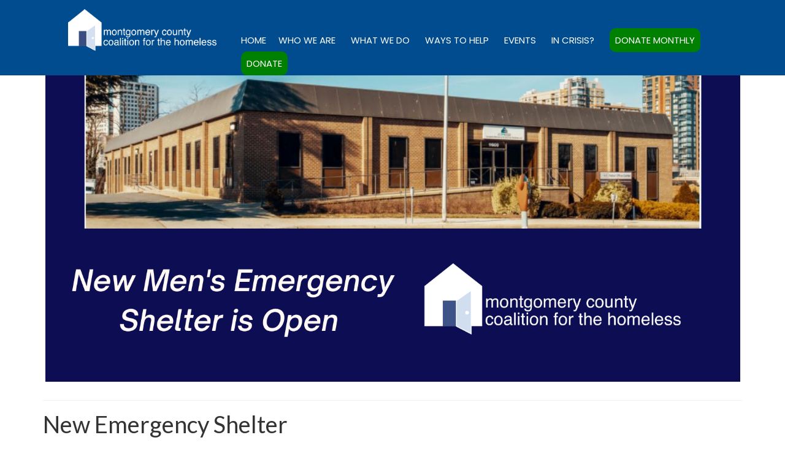

--- FILE ---
content_type: text/html; charset=UTF-8
request_url: https://mcch.net/emergency-shelter/
body_size: 20166
content:
<!DOCTYPE html>
<html class="no-js" lang="en" itemscope="itemscope" itemtype="https://schema.org/WebPage" >
<head>
  <meta charset="UTF-8">
  <meta name="viewport" content="width=device-width, initial-scale=1.0">
  <meta http-equiv="X-UA-Compatible" content="IE=edge">
  <meta name='robots' content='index, follow, max-image-preview:large, max-snippet:-1, max-video-preview:-1' />

	<!-- This site is optimized with the Yoast SEO plugin v26.6 - https://yoast.com/wordpress/plugins/seo/ -->
	<title>New Emergency Shelter - Montgomery County Coalition for the Homeless</title>
	<meta name="description" content="MCCH operates three emergency shelter programs to meet the urgent needs of more than 800 men and women currently experiencing homelessness each year." />
	<link rel="canonical" href="https://mcch.net/emergency-shelter/" />
	<meta property="og:locale" content="en_US" />
	<meta property="og:type" content="article" />
	<meta property="og:title" content="New Emergency Shelter - Montgomery County Coalition for the Homeless" />
	<meta property="og:description" content="MCCH operates three emergency shelter programs to meet the urgent needs of more than 800 men and women currently experiencing homelessness each year." />
	<meta property="og:url" content="https://mcch.net/emergency-shelter/" />
	<meta property="og:site_name" content="Montgomery County Coalition for the Homeless" />
	<meta property="article:publisher" content="https://www.facebook.com/mcchmd/" />
	<meta property="article:modified_time" content="2023-07-01T20:16:20+00:00" />
	<meta name="twitter:card" content="summary_large_image" />
	<meta name="twitter:site" content="@mcchmd" />
	<meta name="twitter:label1" content="Est. reading time" />
	<meta name="twitter:data1" content="2 minutes" />
	<script type="application/ld+json" class="yoast-schema-graph">{"@context":"https://schema.org","@graph":[{"@type":"WebPage","@id":"https://mcch.net/emergency-shelter/","url":"https://mcch.net/emergency-shelter/","name":"New Emergency Shelter - Montgomery County Coalition for the Homeless","isPartOf":{"@id":"https://mcch.net/#website"},"datePublished":"2016-09-10T05:10:29+00:00","dateModified":"2023-07-01T20:16:20+00:00","description":"MCCH operates three emergency shelter programs to meet the urgent needs of more than 800 men and women currently experiencing homelessness each year.","breadcrumb":{"@id":"https://mcch.net/emergency-shelter/#breadcrumb"},"inLanguage":"en-US","potentialAction":[{"@type":"ReadAction","target":["https://mcch.net/emergency-shelter/"]}]},{"@type":"BreadcrumbList","@id":"https://mcch.net/emergency-shelter/#breadcrumb","itemListElement":[{"@type":"ListItem","position":1,"name":"Home","item":"https://mcch.net/"},{"@type":"ListItem","position":2,"name":"New Emergency Shelter"}]},{"@type":"WebSite","@id":"https://mcch.net/#website","url":"https://mcch.net/","name":"Montgomery County Coalition for the Homeless","description":"Homelessness is unacceptable.","potentialAction":[{"@type":"SearchAction","target":{"@type":"EntryPoint","urlTemplate":"https://mcch.net/?s={search_term_string}"},"query-input":{"@type":"PropertyValueSpecification","valueRequired":true,"valueName":"search_term_string"}}],"inLanguage":"en-US"}]}</script>
	<!-- / Yoast SEO plugin. -->


<link rel='dns-prefetch' href='//fonts.googleapis.com' />
<link href='http://fonts.googleapis.com' rel='preconnect' />
<link href='//fonts.gstatic.com' crossorigin='' rel='preconnect' />
<link rel="alternate" type="application/rss+xml" title="Montgomery County Coalition for the Homeless &raquo; Feed" href="https://mcch.net/feed/" />
<link rel="alternate" type="application/rss+xml" title="Montgomery County Coalition for the Homeless &raquo; Comments Feed" href="https://mcch.net/comments/feed/" />
<link rel="alternate" title="oEmbed (JSON)" type="application/json+oembed" href="https://mcch.net/wp-json/oembed/1.0/embed?url=https%3A%2F%2Fmcch.net%2Femergency-shelter%2F" />
<link rel="alternate" title="oEmbed (XML)" type="text/xml+oembed" href="https://mcch.net/wp-json/oembed/1.0/embed?url=https%3A%2F%2Fmcch.net%2Femergency-shelter%2F&#038;format=xml" />
<style id='wp-img-auto-sizes-contain-inline-css' type='text/css'>
img:is([sizes=auto i],[sizes^="auto," i]){contain-intrinsic-size:3000px 1500px}
/*# sourceURL=wp-img-auto-sizes-contain-inline-css */
</style>
<link rel='stylesheet' id='wp-block-library-css' href='https://mcch.net/wp-includes/css/dist/block-library/style.min.css' type='text/css' media='all' />
<style id='classic-theme-styles-inline-css' type='text/css'>
/*! This file is auto-generated */
.wp-block-button__link{color:#fff;background-color:#32373c;border-radius:9999px;box-shadow:none;text-decoration:none;padding:calc(.667em + 2px) calc(1.333em + 2px);font-size:1.125em}.wp-block-file__button{background:#32373c;color:#fff;text-decoration:none}
/*# sourceURL=/wp-includes/css/classic-themes.min.css */
</style>
<style id='global-styles-inline-css' type='text/css'>
:root{--wp--preset--aspect-ratio--square: 1;--wp--preset--aspect-ratio--4-3: 4/3;--wp--preset--aspect-ratio--3-4: 3/4;--wp--preset--aspect-ratio--3-2: 3/2;--wp--preset--aspect-ratio--2-3: 2/3;--wp--preset--aspect-ratio--16-9: 16/9;--wp--preset--aspect-ratio--9-16: 9/16;--wp--preset--color--black: #000;--wp--preset--color--cyan-bluish-gray: #abb8c3;--wp--preset--color--white: #fff;--wp--preset--color--pale-pink: #f78da7;--wp--preset--color--vivid-red: #cf2e2e;--wp--preset--color--luminous-vivid-orange: #ff6900;--wp--preset--color--luminous-vivid-amber: #fcb900;--wp--preset--color--light-green-cyan: #7bdcb5;--wp--preset--color--vivid-green-cyan: #00d084;--wp--preset--color--pale-cyan-blue: #8ed1fc;--wp--preset--color--vivid-cyan-blue: #0693e3;--wp--preset--color--vivid-purple: #9b51e0;--wp--preset--color--virtue-primary: #ca3538;--wp--preset--color--virtue-primary-light: #014c8f;--wp--preset--color--very-light-gray: #eee;--wp--preset--color--very-dark-gray: #444;--wp--preset--gradient--vivid-cyan-blue-to-vivid-purple: linear-gradient(135deg,rgb(6,147,227) 0%,rgb(155,81,224) 100%);--wp--preset--gradient--light-green-cyan-to-vivid-green-cyan: linear-gradient(135deg,rgb(122,220,180) 0%,rgb(0,208,130) 100%);--wp--preset--gradient--luminous-vivid-amber-to-luminous-vivid-orange: linear-gradient(135deg,rgb(252,185,0) 0%,rgb(255,105,0) 100%);--wp--preset--gradient--luminous-vivid-orange-to-vivid-red: linear-gradient(135deg,rgb(255,105,0) 0%,rgb(207,46,46) 100%);--wp--preset--gradient--very-light-gray-to-cyan-bluish-gray: linear-gradient(135deg,rgb(238,238,238) 0%,rgb(169,184,195) 100%);--wp--preset--gradient--cool-to-warm-spectrum: linear-gradient(135deg,rgb(74,234,220) 0%,rgb(151,120,209) 20%,rgb(207,42,186) 40%,rgb(238,44,130) 60%,rgb(251,105,98) 80%,rgb(254,248,76) 100%);--wp--preset--gradient--blush-light-purple: linear-gradient(135deg,rgb(255,206,236) 0%,rgb(152,150,240) 100%);--wp--preset--gradient--blush-bordeaux: linear-gradient(135deg,rgb(254,205,165) 0%,rgb(254,45,45) 50%,rgb(107,0,62) 100%);--wp--preset--gradient--luminous-dusk: linear-gradient(135deg,rgb(255,203,112) 0%,rgb(199,81,192) 50%,rgb(65,88,208) 100%);--wp--preset--gradient--pale-ocean: linear-gradient(135deg,rgb(255,245,203) 0%,rgb(182,227,212) 50%,rgb(51,167,181) 100%);--wp--preset--gradient--electric-grass: linear-gradient(135deg,rgb(202,248,128) 0%,rgb(113,206,126) 100%);--wp--preset--gradient--midnight: linear-gradient(135deg,rgb(2,3,129) 0%,rgb(40,116,252) 100%);--wp--preset--font-size--small: 13px;--wp--preset--font-size--medium: 20px;--wp--preset--font-size--large: 36px;--wp--preset--font-size--x-large: 42px;--wp--preset--spacing--20: 0.44rem;--wp--preset--spacing--30: 0.67rem;--wp--preset--spacing--40: 1rem;--wp--preset--spacing--50: 1.5rem;--wp--preset--spacing--60: 2.25rem;--wp--preset--spacing--70: 3.38rem;--wp--preset--spacing--80: 5.06rem;--wp--preset--shadow--natural: 6px 6px 9px rgba(0, 0, 0, 0.2);--wp--preset--shadow--deep: 12px 12px 50px rgba(0, 0, 0, 0.4);--wp--preset--shadow--sharp: 6px 6px 0px rgba(0, 0, 0, 0.2);--wp--preset--shadow--outlined: 6px 6px 0px -3px rgb(255, 255, 255), 6px 6px rgb(0, 0, 0);--wp--preset--shadow--crisp: 6px 6px 0px rgb(0, 0, 0);}:where(.is-layout-flex){gap: 0.5em;}:where(.is-layout-grid){gap: 0.5em;}body .is-layout-flex{display: flex;}.is-layout-flex{flex-wrap: wrap;align-items: center;}.is-layout-flex > :is(*, div){margin: 0;}body .is-layout-grid{display: grid;}.is-layout-grid > :is(*, div){margin: 0;}:where(.wp-block-columns.is-layout-flex){gap: 2em;}:where(.wp-block-columns.is-layout-grid){gap: 2em;}:where(.wp-block-post-template.is-layout-flex){gap: 1.25em;}:where(.wp-block-post-template.is-layout-grid){gap: 1.25em;}.has-black-color{color: var(--wp--preset--color--black) !important;}.has-cyan-bluish-gray-color{color: var(--wp--preset--color--cyan-bluish-gray) !important;}.has-white-color{color: var(--wp--preset--color--white) !important;}.has-pale-pink-color{color: var(--wp--preset--color--pale-pink) !important;}.has-vivid-red-color{color: var(--wp--preset--color--vivid-red) !important;}.has-luminous-vivid-orange-color{color: var(--wp--preset--color--luminous-vivid-orange) !important;}.has-luminous-vivid-amber-color{color: var(--wp--preset--color--luminous-vivid-amber) !important;}.has-light-green-cyan-color{color: var(--wp--preset--color--light-green-cyan) !important;}.has-vivid-green-cyan-color{color: var(--wp--preset--color--vivid-green-cyan) !important;}.has-pale-cyan-blue-color{color: var(--wp--preset--color--pale-cyan-blue) !important;}.has-vivid-cyan-blue-color{color: var(--wp--preset--color--vivid-cyan-blue) !important;}.has-vivid-purple-color{color: var(--wp--preset--color--vivid-purple) !important;}.has-black-background-color{background-color: var(--wp--preset--color--black) !important;}.has-cyan-bluish-gray-background-color{background-color: var(--wp--preset--color--cyan-bluish-gray) !important;}.has-white-background-color{background-color: var(--wp--preset--color--white) !important;}.has-pale-pink-background-color{background-color: var(--wp--preset--color--pale-pink) !important;}.has-vivid-red-background-color{background-color: var(--wp--preset--color--vivid-red) !important;}.has-luminous-vivid-orange-background-color{background-color: var(--wp--preset--color--luminous-vivid-orange) !important;}.has-luminous-vivid-amber-background-color{background-color: var(--wp--preset--color--luminous-vivid-amber) !important;}.has-light-green-cyan-background-color{background-color: var(--wp--preset--color--light-green-cyan) !important;}.has-vivid-green-cyan-background-color{background-color: var(--wp--preset--color--vivid-green-cyan) !important;}.has-pale-cyan-blue-background-color{background-color: var(--wp--preset--color--pale-cyan-blue) !important;}.has-vivid-cyan-blue-background-color{background-color: var(--wp--preset--color--vivid-cyan-blue) !important;}.has-vivid-purple-background-color{background-color: var(--wp--preset--color--vivid-purple) !important;}.has-black-border-color{border-color: var(--wp--preset--color--black) !important;}.has-cyan-bluish-gray-border-color{border-color: var(--wp--preset--color--cyan-bluish-gray) !important;}.has-white-border-color{border-color: var(--wp--preset--color--white) !important;}.has-pale-pink-border-color{border-color: var(--wp--preset--color--pale-pink) !important;}.has-vivid-red-border-color{border-color: var(--wp--preset--color--vivid-red) !important;}.has-luminous-vivid-orange-border-color{border-color: var(--wp--preset--color--luminous-vivid-orange) !important;}.has-luminous-vivid-amber-border-color{border-color: var(--wp--preset--color--luminous-vivid-amber) !important;}.has-light-green-cyan-border-color{border-color: var(--wp--preset--color--light-green-cyan) !important;}.has-vivid-green-cyan-border-color{border-color: var(--wp--preset--color--vivid-green-cyan) !important;}.has-pale-cyan-blue-border-color{border-color: var(--wp--preset--color--pale-cyan-blue) !important;}.has-vivid-cyan-blue-border-color{border-color: var(--wp--preset--color--vivid-cyan-blue) !important;}.has-vivid-purple-border-color{border-color: var(--wp--preset--color--vivid-purple) !important;}.has-vivid-cyan-blue-to-vivid-purple-gradient-background{background: var(--wp--preset--gradient--vivid-cyan-blue-to-vivid-purple) !important;}.has-light-green-cyan-to-vivid-green-cyan-gradient-background{background: var(--wp--preset--gradient--light-green-cyan-to-vivid-green-cyan) !important;}.has-luminous-vivid-amber-to-luminous-vivid-orange-gradient-background{background: var(--wp--preset--gradient--luminous-vivid-amber-to-luminous-vivid-orange) !important;}.has-luminous-vivid-orange-to-vivid-red-gradient-background{background: var(--wp--preset--gradient--luminous-vivid-orange-to-vivid-red) !important;}.has-very-light-gray-to-cyan-bluish-gray-gradient-background{background: var(--wp--preset--gradient--very-light-gray-to-cyan-bluish-gray) !important;}.has-cool-to-warm-spectrum-gradient-background{background: var(--wp--preset--gradient--cool-to-warm-spectrum) !important;}.has-blush-light-purple-gradient-background{background: var(--wp--preset--gradient--blush-light-purple) !important;}.has-blush-bordeaux-gradient-background{background: var(--wp--preset--gradient--blush-bordeaux) !important;}.has-luminous-dusk-gradient-background{background: var(--wp--preset--gradient--luminous-dusk) !important;}.has-pale-ocean-gradient-background{background: var(--wp--preset--gradient--pale-ocean) !important;}.has-electric-grass-gradient-background{background: var(--wp--preset--gradient--electric-grass) !important;}.has-midnight-gradient-background{background: var(--wp--preset--gradient--midnight) !important;}.has-small-font-size{font-size: var(--wp--preset--font-size--small) !important;}.has-medium-font-size{font-size: var(--wp--preset--font-size--medium) !important;}.has-large-font-size{font-size: var(--wp--preset--font-size--large) !important;}.has-x-large-font-size{font-size: var(--wp--preset--font-size--x-large) !important;}
:where(.wp-block-post-template.is-layout-flex){gap: 1.25em;}:where(.wp-block-post-template.is-layout-grid){gap: 1.25em;}
:where(.wp-block-term-template.is-layout-flex){gap: 1.25em;}:where(.wp-block-term-template.is-layout-grid){gap: 1.25em;}
:where(.wp-block-columns.is-layout-flex){gap: 2em;}:where(.wp-block-columns.is-layout-grid){gap: 2em;}
:root :where(.wp-block-pullquote){font-size: 1.5em;line-height: 1.6;}
/*# sourceURL=global-styles-inline-css */
</style>
<link rel='stylesheet' id='wphb-1-css' href='https://mcch.net/wp-content/uploads/hummingbird-assets/115dec92aa6bc9bb85177ee23b20c3e3.css' type='text/css' media='all' />
<style id='woocommerce-inline-inline-css' type='text/css'>
.woocommerce form .form-row .required { visibility: visible; }
/*# sourceURL=woocommerce-inline-inline-css */
</style>
<link rel='stylesheet' id='wphb-2-css' href='https://mcch.net/wp-content/uploads/hummingbird-assets/4acc8414c7a22d1c02444e468109ca2e.css' type='text/css' media='all' />
<link rel='stylesheet' id='virtue_print-css' href='https://mcch.net/wp-content/uploads/hummingbird-assets/ee4dc447fb9a7010ead6014e67887eed.css' type='text/css' media='print' />
<link rel='stylesheet' id='wphb-3-css' href='https://mcch.net/wp-content/uploads/hummingbird-assets/438b8e7a7a38d7a701789a9bb6972752.css' type='text/css' media='all' />
<link rel="preload" as="style" href="https://fonts.googleapis.com/css?family=Pacifico%3A400%7CLato%3A700%2C400%2C300%2C900%7CPoppins%3A400&#038;subset=latin&#038;ver=6.9" /><link rel='stylesheet' id='redux-google-fonts-virtue_premium-css' href='https://fonts.googleapis.com/css?family=Pacifico%3A400%7CLato%3A700%2C400%2C300%2C900%7CPoppins%3A400&#038;subset=latin&#038;ver=6.9' type='text/css' media='print' onload='this.media=&#34;all&#34;' />
<link rel="preload" as="style" href="https://fonts.googleapis.com/css?family=Raleway%3A800%2C400%2C300%2C200%7CLato&#038;subset=latin&#038;ver=6.9" /><link rel='stylesheet' id='redux-google-fonts-kadence_slider-css' href='https://fonts.googleapis.com/css?family=Raleway%3A800%2C400%2C300%2C200%7CLato&#038;subset=latin&#038;ver=6.9' type='text/css' media='print' onload='this.media=&#34;all&#34;' />
<link rel='stylesheet' id='wpgdprc-front-css-css' href='https://mcch.net/wp-content/uploads/hummingbird-assets/b6b178a7aba6de85b38b74fc0f2fb471.css' type='text/css' media='all' />
<style id='wpgdprc-front-css-inline-css' type='text/css'>
:root{--wp-gdpr--bar--background-color: #000000;--wp-gdpr--bar--color: #ffffff;--wp-gdpr--button--background-color: #000000;--wp-gdpr--button--background-color--darken: #000000;--wp-gdpr--button--color: #ffffff;}
/*# sourceURL=wpgdprc-front-css-inline-css */
</style>
<script type="text/javascript" src="https://mcch.net/wp-includes/js/tinymce/tinymce.min.js" id="wp-tinymce-root-js"></script>
<script type="text/javascript" src="https://mcch.net/wp-includes/js/tinymce/plugins/compat3x/plugin.min.js" id="wp-tinymce-js"></script>
<script type="text/javascript" src="https://mcch.net/wp-includes/js/jquery/jquery.min.js" id="jquery-core-js"></script>
<script type="text/javascript" src="https://mcch.net/wp-includes/js/jquery/jquery-migrate.min.js" id="jquery-migrate-js"></script>
<script type="text/javascript" id="wphb-4-js-extra">
/* <![CDATA[ */
var woocommerce_params = {"ajax_url":"/wp-admin/admin-ajax.php","wc_ajax_url":"/?wc-ajax=%%endpoint%%","i18n_password_show":"Show password","i18n_password_hide":"Hide password"};;;var wc_add_to_cart_params = {"ajax_url":"/wp-admin/admin-ajax.php","wc_ajax_url":"/?wc-ajax=%%endpoint%%","i18n_view_cart":"View cart","cart_url":"https://mcch.net/cart/","is_cart":"","cart_redirect_after_add":"no"};
//# sourceURL=wphb-4-js-extra
/* ]]> */
</script>
<script type="text/javascript" src="https://mcch.net/wp-content/uploads/hummingbird-assets/559ffb3abac7a859dd1bd8fc4ce460c6.js" id="wphb-4-js"></script>
<script type="text/javascript" id="wpgdprc-front-js-js-extra">
/* <![CDATA[ */
var wpgdprcFront = {"ajaxUrl":"https://mcch.net/wp-admin/admin-ajax.php","ajaxNonce":"da6206b7bf","ajaxArg":"security","pluginPrefix":"wpgdprc","blogId":"1","isMultiSite":"","locale":"en_US","showSignUpModal":"","showFormModal":"","cookieName":"wpgdprc-consent","consentVersion":"","path":"/","prefix":"wpgdprc"};
//# sourceURL=wpgdprc-front-js-js-extra
/* ]]> */
</script>
<script type="text/javascript" src="https://mcch.net/wp-content/plugins/wp-gdpr-compliance/Assets/js/front.min.js" id="wpgdprc-front-js-js"></script>
<link rel="https://api.w.org/" href="https://mcch.net/wp-json/" /><link rel="alternate" title="JSON" type="application/json" href="https://mcch.net/wp-json/wp/v2/pages/5307" /><link rel="EditURI" type="application/rsd+xml" title="RSD" href="https://mcch.net/xmlrpc.php?rsd" />

<link rel='shortlink' href='https://mcch.net/?p=5307' />
<!-- Google Tag Manager -->
<script>(function(w,d,s,l,i){w[l]=w[l]||[];w[l].push({'gtm.start':
new Date().getTime(),event:'gtm.js'});var f=d.getElementsByTagName(s)[0],
j=d.createElement(s),dl=l!='dataLayer'?'&l='+l:'';j.async=true;j.src=
'https://www.googletagmanager.com/gtm.js?id='+i+dl;f.parentNode.insertBefore(j,f);
})(window,document,'script','dataLayer','GTM-WMTTQVMP');</script>
<!-- End Google Tag Manager --><!-- Google tag (gtag.js) -->
<script async src="https://www.googletagmanager.com/gtag/js?id=AW-11474918788"></script>
<script>
  window.dataLayer = window.dataLayer || [];
  function gtag(){dataLayer.push(arguments);}
  gtag('js', new Date());

  gtag('config', 'AW-11474918788');
</script>
<!-- Event snippet for Page view conversion page -->
<script>
  gtag('event', 'conversion', {'send_to': 'AW-11474918788/LRHzCLjrgJUZEIS71d8q'});
</script>
<meta name="follow.[base64]" content="4zUFwXCyEl167N5zhGgE"/><style type="text/css" id="kt-custom-css">#logo {padding-top:15px;}#logo {padding-bottom:15px;}#logo {margin-left:0px;}#logo {margin-right:0px;}#nav-main, .nav-main {margin-top:47px;}#nav-main, .nav-main  {margin-bottom:0px;}.headerfont, .tp-caption, .yith-wcan-list li, .yith-wcan .yith-wcan-reset-navigation, ul.yith-wcan-label li a, .price {font-family:Lato;} 
  .topbarmenu ul li {font-family:Poppins;}
  #kadbreadcrumbs {font-family:Verdana, Geneva, sans-serif;}.home-iconmenu a, .home-iconmenu .home-icon-item {background:transparent;}.home-iconmenu a h4, .home-iconmenu a i, .home-iconmenu a p, .home-iconmenu .home-icon-item h4, .home-iconmenu .home-icon-item p, .home-iconmenu .home-icon-item i {color:#444444;} .home-iconmenu a:hover h4, .home-iconmenu a:hover i, .home-iconmenu a:hover p, .home-iconmenu .home-icon-item:hover h4, .home-iconmenu .home-icon-item:hover i, .home-iconmenu .home-icon-item:hover p {color:#fff;} a:hover, .has-virtue-primary-light-color {color: #014c8f;} .kad-btn-primary:hover, .button.pay:hover, .login .form-row .button:hover, #payment #place_order:hover, .yith-wcan .yith-wcan-reset-navigation:hover, .widget_shopping_cart_content .checkout:hover,.single_add_to_cart_button:hover,
.woocommerce-message .button:hover, #commentform .form-submit #submit:hover, .wpcf7 input.wpcf7-submit:hover, .track_order .button:hover, .widget_layered_nav_filters ul li a:hover, .cart_totals .checkout-button:hover,.shipping-calculator-form .button:hover,
.widget_layered_nav ul li.chosen a:hover, .shop_table .actions input[type=submit].checkout-button:hover, #kad-head-cart-popup a.button.checkout:hover, input[type="submit"].button:hover, .product_item.hidetheaction:hover .kad_add_to_cart, .post-password-form input[type="submit"]:hover, .has-virtue-primary-light-background-color {background: #014c8f;}#containerfooter h3, #containerfooter h5, #containerfooter, .footercredits p, .footerclass a, .footernav ul li a {color:#ffffff;}.home-message:hover {background-color:#ca3538; background-color: rgba(202, 53, 56, 0.6);}
  nav.woocommerce-pagination ul li a:hover, .wp-pagenavi a:hover, .panel-heading .accordion-toggle, .variations .kad_radio_variations label:hover, .variations .kad_radio_variations input[type=radio]:focus + label, .variations .kad_radio_variations label.selectedValue, .variations .kad_radio_variations input[type=radio]:checked + label {border-color: #ca3538;}
  a, a:focus, #nav-main ul.sf-menu ul li a:hover, .product_price ins .amount, .price ins .amount, .color_primary, .primary-color, #logo a.brand, #nav-main ul.sf-menu a:hover,
  .woocommerce-message:before, .woocommerce-info:before, #nav-second ul.sf-menu a:hover, .footerclass a:hover, .posttags a:hover, .subhead a:hover, .nav-trigger-case:hover .kad-menu-name, 
  .nav-trigger-case:hover .kad-navbtn, #kadbreadcrumbs a:hover, #wp-calendar a, .testimonialbox .kadtestimoniallink:hover, .star-rating, .has-virtue-primary-color {color: #ca3538;}
.widget_price_filter .ui-slider .ui-slider-handle, .product_item .kad_add_to_cart:hover, .product_item.hidetheaction:hover .kad_add_to_cart:hover, .kad-btn-primary, .button.pay, html .woocommerce-page .widget_layered_nav ul.yith-wcan-label li a:hover, html .woocommerce-page .widget_layered_nav ul.yith-wcan-label li.chosen a,
.product-category.grid_item a:hover h5, .woocommerce-message .button, .widget_layered_nav_filters ul li a, .widget_layered_nav ul li.chosen a, .track_order .button, .wpcf7 input.wpcf7-submit, .yith-wcan .yith-wcan-reset-navigation,.single_add_to_cart_button,
#containerfooter .menu li a:hover, .bg_primary, .portfolionav a:hover, .home-iconmenu a:hover, .home-iconmenu .home-icon-item:hover, p.demo_store, .topclass, #commentform .form-submit #submit, .kad-hover-bg-primary:hover, .widget_shopping_cart_content .checkout,
.login .form-row .button, .post-password-form input[type="submit"], .menu-cart-btn .kt-cart-total, #kad-head-cart-popup a.button.checkout, .kad-post-navigation .kad-previous-link a:hover, .kad-post-navigation .kad-next-link a:hover, .shipping-calculator-form .button, .cart_totals .checkout-button, .select2-results .select2-highlighted, .variations .kad_radio_variations label.selectedValue, .variations .kad_radio_variations input[type=radio]:checked + label, #payment #place_order, .shop_table .actions input[type=submit].checkout-button, input[type="submit"].button, .productnav a:hover, .image_menu_hover_class, .select2-container--default .select2-results__option--highlighted[aria-selected], .has-virtue-primary-background-color {background: #ca3538;}.headerclass, .mobile-headerclass, .kt-mainnavsticky .sticky-wrapper.is-sticky #nav-main {background:#014c8f    ;}.footerclass {background:#014c8f    ;}input[type=number]::-webkit-inner-spin-button, input[type=number]::-webkit-outer-spin-button { -webkit-appearance: none; margin: 0; } input[type=number] {-moz-appearance: textfield;}.quantity input::-webkit-outer-spin-button,.quantity input::-webkit-inner-spin-button {display: none;}@media (min-width: 992px) {body .main.col-lg-9 {float:right;}}@media (max-width: 992px) {#kad-banner,#kad-banner-sticky-wrapper {display: none;}#kad-mobile-banner, #kad-mobile-banner-sticky-wrapper{display:block;}}@media only screen and (device-width: 768px) {#kad-banner,#kad-banner-sticky-wrapper {display: none;}#kad-mobile-banner, #kad-mobile-banner-sticky-wrapper {display:block;}}.mobile-header-container a, .mobile-header-container .mh-nav-trigger-case{color:#ffffff;}.portfolionav {padding: 10px 0 10px;}.woocommerce-ordering {margin: 16px 0 0;}.product_item .product_details h5 {min-height:40px;}#nav-main .sf-menu ul, .nav-main .sf-menu ul, #nav-second .sf-menu ul, .topbarmenu .sf-menu ul{background: #014c8f;}#nav-main ul.sf-menu ul li a, .nav-main ul.sf-menu ul li a, #nav-second ul.sf-menu ul li a, .topbarmenu ul.sf-menu ul li a, #kad-head-cart-popup ul.cart_list li, #nav-main ul.sf-menu ul#kad-head-cart-popup li .quantity, #nav-main ul.sf-menu ul#kad-head-cart-popup .total, #kad-head-cart-popup p.woocommerce-mini-cart__empty-message {color: #ffffff;}#nav-main .sf-menu ul li, .nav-main .sf-menu ul li, #nav-second .sf-menu ul li, .topbarmenu .sf-menu ul li,#nav-main .sf-menu ul, .nav-main .sf-menu ul, #nav-second .sf-menu ul, .topbarmenu .sf-menu ul {border-color: transparent;}.kad-header-style-two .nav-main ul.sf-menu > li {width: 33.333333%;}.kad-hidepostauthortop, .postauthortop {display:none;}.postcommentscount {display:none;}[class*="wp-image"] {-webkit-box-shadow: none;-moz-box-shadow: none;box-shadow: none;border:none;}[class*="wp-image"]:hover {-webkit-box-shadow: none;-moz-box-shadow: none;box-shadow: none;border:none;} .light-dropshaddow {-moz-box-shadow: none;-webkit-box-shadow: none;box-shadow: none;} header .nav-trigger .nav-trigger-case {width: auto;} .nav-trigger-case .kad-menu-name {display:none;} @media (max-width: 767px) {header .nav-trigger .nav-trigger-case {width: auto; top: 0; position: absolute;} .id-kad-mobile-nav {margin-top:50px;}}.kad-mobile-nav .form-search .search-query, .kad-mobile-nav .form-search .search-icon {color:#ffffff;}.kad-mobile-nav .form-search :-moz-placeholder {color:#ffffff;}.kad-mobile-nav .form-search ::-moz-placeholder {color:#ffffff;}.kad-mobile-nav .form-search :-ms-input-placeholder {color:#ffffff;}.kad-mobile-nav .form-search ::-webkit-input-placeholder {color:#ffffff;}.entry-content p { margin-bottom:16px;}.menu-item-14513 a span {
padding: 9px;
background: green;
color: white;
border-radius: 10px;
}

.menu-item-14468 a span {
    padding: 9px;
    background: green; 
color: white;
    border-radius: 10px;
}


.headerclass .container {
    width: 85%;
}


.home-padding {
    padding: 0;
}
.home .sliderclass {
    padding: 0;
}



.tcol-lg-3.tcol-md-3.tcol-sm-4.tcol-xs-6.tcol-ss-12.g_item {
    padding: 1px;
}

.tribe-events-widget-link {
  display:none;
}

.menu-item-4939 a span:hover {
background: #008000;
color: white;
}

.contentclass {
    padding-bottom: 0;
}

.kad-wp-gallery .grid_item {
    margin: 3px 0 0 0;
}

.staff_item_info h3 {
    font-weight: bold;
}

.staff_item_info h3 {
font-size:15px;
}

.staff_item_info h3 {
text-align: center;
}


@media (min-width: 992px){
    .kad-header-left {
        width: 25%;
    }
    .kad-header-right {
        width: 75%;
    }
}
#nav-main ul.sf-menu a {
    padding: 10px;
}
#nav-main ul.sf-menu a.sf-with-ul {
    padding: 10px 15px 10px 10px;
}
@media (max-width: 1100px){
    #nav-main ul.sf-menu a {
    padding: 10px 5px;
}
#nav-main ul.sf-menu a.sf-with-ul {
    padding: 10px 12px 10px 5px;
}
.kad-header-left {
        width: 20%;
    }
    .kad-header-right {
        width: 80%;
    }
}

.single-jobpost .sidebar {
    display: none;
}

.staff_item_info h3 {
    line-height: 20px;
}

.staff_item_info {
    min-height: 250px;
}

.contentclass {
    padding-top: 0;
}
.home .contentclass {
    padding-top: 10px;
}



div#bboxdonation_divForm {
background: #c8d0de;
border: 1px solid #eee;
}</style><!-- Google Tag Manager -->
<script>(function(w,d,s,l,i){w[l]=w[l]||[];w[l].push({'gtm.start':
new Date().getTime(),event:'gtm.js'});var f=d.getElementsByTagName(s)[0],
j=d.createElement(s),dl=l!='dataLayer'?'&l='+l:'';j.async=true;j.src=
'https://www.googletagmanager.com/gtm.js?id='+i+dl;f.parentNode.insertBefore(j,f);
})(window,document,'script','dataLayer','GTM-W3G3FX6');</script>
<!-- End Google Tag Manager -->	<noscript><style>.woocommerce-product-gallery{ opacity: 1 !important; }</style></noscript>
	<meta name="generator" content="Elementor 3.33.5; features: e_font_icon_svg, additional_custom_breakpoints; settings: css_print_method-external, google_font-enabled, font_display-swap">
			<style>
				.e-con.e-parent:nth-of-type(n+4):not(.e-lazyloaded):not(.e-no-lazyload),
				.e-con.e-parent:nth-of-type(n+4):not(.e-lazyloaded):not(.e-no-lazyload) * {
					background-image: none !important;
				}
				@media screen and (max-height: 1024px) {
					.e-con.e-parent:nth-of-type(n+3):not(.e-lazyloaded):not(.e-no-lazyload),
					.e-con.e-parent:nth-of-type(n+3):not(.e-lazyloaded):not(.e-no-lazyload) * {
						background-image: none !important;
					}
				}
				@media screen and (max-height: 640px) {
					.e-con.e-parent:nth-of-type(n+2):not(.e-lazyloaded):not(.e-no-lazyload),
					.e-con.e-parent:nth-of-type(n+2):not(.e-lazyloaded):not(.e-no-lazyload) * {
						background-image: none !important;
					}
				}
			</style>
			<style media="all" id="siteorigin-panels-layouts-head">/* Layout 5307 */ #pgc-5307-0-0 , #pgc-5307-1-0 { width:100%;width:calc(100% - ( 0 * 30px ) ) } #pg-5307-0 , #pg-5307-1 , #pg-5307-2 , #pl-5307 .so-panel { margin-bottom:30px } #pgc-5307-2-0 , #pgc-5307-2-1 , #pgc-5307-3-0 , #pgc-5307-3-1 { width:50%;width:calc(50% - ( 0.5 * 30px ) ) } #pg-5307-3 { margin-bottom:25px } #pl-5307 .so-panel:last-of-type { margin-bottom:0px } #pg-5307-2.panel-has-style > .panel-row-style, #pg-5307-2.panel-no-style { -webkit-align-items:flex-start;align-items:flex-start } #panel-5307-2-0-0> .panel-widget-style { padding:10px 10px 10px 10px } #pg-5307-3> .panel-row-style { background-color:#f2f2f2 } #panel-5307-3-1-0> .panel-widget-style { padding:0px 0px 0px 15px } #pg-5307-3> .panel-row-style { padding-top:75px } #pg-5307-3> .panel-row-style { padding-bottom:75px } @media (max-width:780px){ #pg-5307-0.panel-no-style, #pg-5307-0.panel-has-style > .panel-row-style, #pg-5307-0 , #pg-5307-1.panel-no-style, #pg-5307-1.panel-has-style > .panel-row-style, #pg-5307-1 , #pg-5307-2.panel-no-style, #pg-5307-2.panel-has-style > .panel-row-style, #pg-5307-2 , #pg-5307-3.panel-no-style, #pg-5307-3.panel-has-style > .panel-row-style, #pg-5307-3 { -webkit-flex-direction:column;-ms-flex-direction:column;flex-direction:column } #pg-5307-0 > .panel-grid-cell , #pg-5307-0 > .panel-row-style > .panel-grid-cell , #pg-5307-1 > .panel-grid-cell , #pg-5307-1 > .panel-row-style > .panel-grid-cell , #pg-5307-2 > .panel-grid-cell , #pg-5307-2 > .panel-row-style > .panel-grid-cell , #pg-5307-3 > .panel-grid-cell , #pg-5307-3 > .panel-row-style > .panel-grid-cell { width:100%;margin-right:0 } #pgc-5307-2-0 , #pgc-5307-3-0 { margin-bottom:30px } #pl-5307 .panel-grid-cell { padding:0 } #pl-5307 .panel-grid .panel-grid-cell-empty { display:none } #pl-5307 .panel-grid .panel-grid-cell-mobile-last { margin-bottom:0px }  } </style><!-- Global site tag (gtag.js) - Google Analytics -->
<script async src="https://www.googletagmanager.com/gtag/js?id=UA-42911664-1"></script>
<script>
  window.dataLayer = window.dataLayer || [];
  function gtag(){dataLayer.push(arguments);}
  gtag('js', new Date());
	gtag('config', 'UA-42911664-1');
</script>
<!-- End Google Analytics -->
	<link rel="icon" href="https://mcch.net/wp-content/uploads/2019/01/cropped-imageedit_1_5010316729-32x32.png" sizes="32x32" />
<link rel="icon" href="https://mcch.net/wp-content/uploads/2019/01/cropped-imageedit_1_5010316729-192x192.png" sizes="192x192" />
<link rel="apple-touch-icon" href="https://mcch.net/wp-content/uploads/2019/01/cropped-imageedit_1_5010316729-180x180.png" />
<meta name="msapplication-TileImage" content="https://mcch.net/wp-content/uploads/2019/01/cropped-imageedit_1_5010316729-270x270.png" />
		<style type="text/css" id="wp-custom-css">
			/*
Welcome to Custom CSS!

To learn how this works, see http://wp.me/PEmnE-Bt
*/
#video-wrap {
	float: left;
	margin: 0 20px 5px 0;
}
		</style>
		<style type="text/css" title="dynamic-css" class="options-output">header #logo a.brand,.logofont{font-family:Pacifico;line-height:40px;font-weight:400;font-style:normal;font-size:32px;}.kad_tagline{font-family:Arial, Helvetica, sans-serif;line-height:20px;font-weight:400;font-style:normal;color:#444444;font-size:14px;}.product_item .product_details h5{font-family:Lato;line-height:20px;font-weight:700;font-style:normal;font-size:16px;}h1{font-family:Lato;line-height:40px;font-weight:400;font-style:normal;font-size:38px;}h2{font-family:Lato;line-height:40px;font-weight:400;font-style:normal;font-size:32px;}h3{font-family:Lato;line-height:40px;font-weight:300;font-style:normal;font-size:28px;}h4{font-family:Lato;line-height:40px;font-weight:400;font-style:normal;font-size:17px;}h5{font-family:Lato;line-height:24px;font-weight:900;font-style:normal;font-size:18px;}body{font-family:Verdana, Geneva, sans-serif;line-height:25px;font-weight:400;font-style:normal;font-size:14px;}#nav-main ul.sf-menu a, .nav-main ul.sf-menu a{font-family:Poppins;line-height:18px;font-weight:400;font-style:normal;color:#ffffff;font-size:15px;}#nav-second ul.sf-menu a{font-family:Lato;line-height:22px;font-weight:400;font-style:normal;font-size:18px;}#nav-main ul.sf-menu ul li a, #nav-second ul.sf-menu ul li a, .nav-main ul.sf-menu ul li a{line-height:inheritpx;font-size:14px;}#nav-main ul.sf-menu ul li a:hover, #nav-main ul.sf-menu ul li a:focus, #nav-second ul.sf-menu ul li a:hover, #nav-second ul.sf-menu ul li a:focus, .nav-main ul.sf-menu ul li a:hover, .nav-main ul.sf-menu ul li a:focus{color:#ca3538;}.kad-nav-inner .kad-mnav, .kad-mobile-nav .kad-nav-inner li a,.nav-trigger-case{font-family:Lato;line-height:20px;font-weight:400;font-style:normal;color:#ffffff;font-size:16px;}</style></head>
<body class="wp-singular page-template page-template-page-feature page-template-page-feature-php page page-id-5307 wp-embed-responsive wp-theme-virtue_premium theme-virtue_premium siteorigin-panels siteorigin-panels-before-js sfsi_actvite_theme_flat woocommerce-no-js stickyheader virtue-skin-default wide emergency-shelter elementor-default elementor-kit-16158" data-smooth-scrolling="2" data-smooth-scrolling-hide="0" data-jsselect="1" data-product-tab-scroll="0" data-animate="1" data-sticky="1" >
	<!-- Google Tag Manager (noscript) -->
<noscript><iframe src="https://www.googletagmanager.com/ns.html?id=GTM-W3G3FX6"
height="0" width="0" style="display:none;visibility:hidden"></iframe></noscript>
<!-- End Google Tag Manager (noscript) --><!-- Google Tag Manager (noscript) -->
<noscript><iframe src="https://www.googletagmanager.com/ns.html?id=GTM-WMTTQVMP"
height="0" width="0" style="display:none;visibility:hidden"></iframe></noscript>
<!-- End Google Tag Manager (noscript) -->	<div id="wrapper" class="container">
	<!--[if lt IE 8]><div class="alert"> You are using an outdated browser. Please upgrade your browser to improve your experience.</div><![endif]-->
	<header id="kad-banner" class="banner headerclass kt-not-mobile-sticky " data-header-shrink="0" data-mobile-sticky="0" data-menu-stick="0">
	<div class="container">
		<div class="row">
			<div class="col-md-4 clearfix kad-header-left">
				<div id="logo" class="logocase">
					<a class="brand logofont" href="https://mcch.net/" title="Montgomery County Coalition for the Homeless">
													<div id="thelogo">
																	<img src="https://mcch.net/wp-content/uploads/2016/08/MCCH_LOGO-reverse-1sm.png" alt="" class="kad-standard-logo" />
																</div>
												</a>
									</div> <!-- Close #logo -->
			</div><!-- close kad-header-left -->
						<div class="col-md-8 kad-header-right">
							<nav id="nav-main" class="clearfix">
					<ul id="menu-footer1" class="sf-menu"><li  class=" menu-item-5270 menu-item menu-home"><a href="https://mcch.net/"><span>HOME</span></a></li>
<li  class=" sf-dropdown menu-item-has-children menu-item-6836 menu-item menu-who-we-are"><a href="https://mcch.net/who-we-are-2/"><span>WHO WE ARE</span></a>
<ul class="sub-menu sf-dropdown-menu dropdown">
	<li  class=" menu-item-6837 menu-item menu-mission-and-vision"><a href="https://mcch.net/mission-vision/"><span>MISSION AND VISION</span></a></li>
	<li  class=" sf-dropdown-submenu menu-item-has-children menu-item-6840 menu-item menu-our-team"><a href="https://mcch.net/our-team/"><span>OUR TEAM</span></a>
	<ul class="sub-menu sf-dropdown-menu dropdown">
		<li  class=" menu-item-7361 menu-item menu-staff-leadership"><a href="https://mcch.net/our-team/"><span>STAFF LEADERSHIP</span></a></li>
		<li  class=" menu-item-6841 menu-item menu-board-of-directors"><a href="https://mcch.net/board/"><span>BOARD OF DIRECTORS</span></a></li>
	</ul>
</li>
	<li  class=" sf-dropdown-submenu menu-item-has-children menu-item-7362 menu-item menu-news-publications"><a href="https://mcch.net/annual-report/"><span>NEWS &#038; PUBLICATIONS</span></a>
	<ul class="sub-menu sf-dropdown-menu dropdown">
		<li  class=" menu-item-6842 menu-item menu-annual-report"><a href="https://mcch.net/annual-report/"><span>ANNUAL REPORT</span></a></li>
		<li  class=" menu-item-7370 menu-item menu-newsletters"><a href="https://mcch.net/newsletters"><span>NEWSLETTERS</span></a></li>
	</ul>
</li>
	<li  class=" menu-item-6843 menu-item menu-careers"><a href="https://mcch.net/careers/"><span>CAREERS</span></a></li>
	<li  class=" menu-item-6844 menu-item menu-contact-us"><a href="https://mcch.net/contact-us-3/"><span>CONTACT US</span></a></li>
</ul>
</li>
<li  class=" current-menu-ancestor current_page_ancestor sf-dropdown menu-item-has-children menu-item-16527 menu-item menu-what-we-do"><a href="https://mcch.net/services/"><span>WHAT WE DO</span></a>
<ul class="sub-menu sf-dropdown-menu dropdown">
	<li  class=" menu-item-16533 menu-item menu-our-clients"><a href="https://mcch.net/our-clients/"><span>OUR CLIENTS</span></a></li>
	<li  class=" menu-item-7205 menu-item menu-our-partners"><a href="https://mcch.net/our-partners/"><span>OUR PARTNERS</span></a></li>
	<li  class=" current-menu-ancestor current-menu-parent current_page_parent current_page_ancestor sf-dropdown-submenu menu-item-has-children menu-item-7206 menu-item menu-our-programs"><a href="https://mcch.net/our-programs-2/"><span>OUR PROGRAMS</span></a>
	<ul class="sub-menu sf-dropdown-menu dropdown">
		<li  class=" current-menu-item menu-item-6846 menu-item menu-emergency-shelter"><a href="https://mcch.net/emergency-shelter/" aria-current="page"><span>EMERGENCY SHELTER</span></a></li>
		<li  class=" menu-item-6847 menu-item menu-permanent-supportive-housing"><a href="https://mcch.net/permanent-housing-2/"><span>PERMANENT SUPPORTIVE HOUSING</span></a></li>
		<li  class=" menu-item-5329 menu-item menu-coalition-homes"><a href="https://mcch.net/affordable-housing/"><span>COALITION HOMES</span></a></li>
		<li  class=" menu-item-12501 menu-item menu-serving-veterans"><a href="https://mcch.net/services/serving-veterans/"><span>SERVING VETERANS</span></a>
		<ul class="sub-menu sf-dropdown-menu dropdown">
			<li  class=" menu-item-6848 menu-item menu-advocacy"><a href="https://mcch.net/advocacy/"><span>ADVOCACY</span></a></li>
		</ul>
</li>
	</ul>
</li>
	<li  class=" menu-item-16532 menu-item menu-stories-of-transformation"><a href="https://mcch.net/stories-of-transformation/"><span>STORIES OF TRANSFORMATION</span></a></li>
</ul>
</li>
<li  class=" sf-dropdown menu-item-has-children menu-item-6850 menu-item menu-ways-to-help"><a href="https://mcch.net/ways-to-help/"><span>WAYS TO HELP</span></a>
<ul class="sub-menu sf-dropdown-menu dropdown">
	<li  class=" menu-item-6851 menu-item menu-donate-now"><a href="https://www.classy.org/campaign/donation-page/c519290"><span>DONATE NOW</span></a></li>
	<li  class=" menu-item-14928 menu-item menu-company-matching"><a href="https://mcch.net/company-matching/"><span>COMPANY MATCHING</span></a></li>
	<li  class=" menu-item-6854 menu-item menu-monthly-giving"><a href="https://mcch.net/become-a-monthly-donor/"><span>MONTHLY GIVING</span></a></li>
	<li  class=" menu-item-6852 menu-item menu-donate-a-meal"><a href="https://mcch.net/donate-a-meal/"><span>DONATE A MEAL</span></a></li>
	<li  class=" menu-item-9974 menu-item menu-action-awareness-events"><a href="https://mcch.net/action-awareness-events/"><span>ACTION &#038; AWARENESS EVENTS</span></a></li>
	<li  class=" sf-dropdown-submenu menu-item-has-children menu-item-6853 menu-item menu-donate-items"><a href="https://mcch.net/donate-other-items/"><span>DONATE ITEMS</span></a>
	<ul class="sub-menu sf-dropdown-menu dropdown">
		<li  class=" menu-item-8288 menu-item menu-donate-shelter-supplies"><a href="https://mcch.net/donate-other-items-2/"><span>DONATE SHELTER SUPPLIES</span></a></li>
	</ul>
</li>
	<li  class=" menu-item-9973 menu-item menu-30x30-move-in-kit-challenge"><a href="https://mcch.net/30x30/"><span>30X30 MOVE IN KIT CHALLENGE</span></a></li>
	<li  class=" menu-item-7832 menu-item menu-ssl-hours"><a href="https://mcch.net/ssl-hours/"><span>SSL HOURS</span></a></li>
	<li  class=" menu-item-6855 menu-item menu-volunteer"><a href="https://mcch.net/volunteer2-2/"><span>VOLUNTEER</span></a></li>
	<li  class=" menu-item-6857 menu-item menu-extra-impact-giving"><a href="https://mcch.net/information-about-planned-giving/"><span>EXTRA IMPACT GIVING</span></a></li>
</ul>
</li>
<li  class=" sf-dropdown menu-item-has-children menu-item-6858 menu-item menu-events"><a href="https://mcch.net/events-2/"><span>EVENTS</span></a>
<ul class="sub-menu sf-dropdown-menu dropdown">
	<li  class=" menu-item-6860 menu-item menu-back-to-school-fair"><a href="https://giving.classy.org/campaign/698542/donate"><span>BACK TO SCHOOL FAIR</span></a></li>
	<li  class=" menu-item-15210 menu-item menu-home-now"><a href="https://www.classy.org/campaign/Next-step-home-page/c538941"><span>HOME NOW</span></a></li>
	<li  class=" menu-item-15896 menu-item menu-gala-2025"><a href="https://www.classy.org/event/2025-mcch-gala/e663338"><span>GALA 2025</span></a></li>
	<li  class=" menu-item-15894 menu-item menu-gala-sponsorship"><a href="https://www.classy.org/campaign/sponsorship-opportunities/c663492"><span>GALA SPONSORSHIP</span></a></li>
	<li  class=" menu-item-6862 menu-item menu-holiday-giving"><a href="https://www.classy.org/campaign/holiday-giving-gifts/c528587"><span>HOLIDAY GIVING</span></a></li>
</ul>
</li>
<li  class=" sf-dropdown menu-item-has-children menu-item-6864 menu-item menu-in-crisis"><a href="https://mcch.net/in-crisis/"><span>IN CRISIS?</span></a>
<ul class="sub-menu sf-dropdown-menu dropdown">
	<li  class=" menu-item-7079 menu-item menu-esta-en-crisis"><a href="https://mcch.net/in-crisis/esta-en-crisis/"><span>¿Está en crisis?</span></a></li>
	<li  class=" menu-item-7080 menu-item menu-vous-etes-en-situation-de-crise"><a href="https://mcch.net/in-crisis/vous-etes-en-situation-de-crise/"><span>Vous êtes en situation de crise ?</span></a></li>
	<li  class=" menu-item-7078 menu-item menu-%ec%9c%84%ea%b8%b0%ec%97%90-%ec%b2%98%ed%95%b4-%ec%9e%88%ec%8a%b5%eb%8b%88%ea%b9%8c"><a href="https://mcch.net/in-crisis/korean/"><span>위기에 처해 있습니까?</span></a></li>
	<li  class=" menu-item-7081 menu-item menu-%e1%89%a0%e1%89%bd%e1%8c%8d%e1%88%ad-%e1%88%8b%e1%8b%ad-%e1%8a%90%e1%8b%8e%e1%89%b5%e1%8a%95"><a href="https://mcch.net/in-crisis/amharic/"><span>በችግር ላይ ነዎትን?</span></a></li>
</ul>
</li>
<li  class=" menu-item-14513 menu-item menu-donate-monthly"><a href="https://www.classy.org/campaign/Become-a-Pathway-Partner/c517122"><span>DONATE MONTHLY</span></a></li>
<li  class=" menu-item-14468 menu-item menu-donate"><a href="?campaign=516746"><span>DONATE</span></a></li>
           </ul>				</nav>
							</div> <!-- Close kad-header-right -->       
		</div> <!-- Close Row -->
		<!-- mobileheader -->	</div> <!-- Close Container -->
	</header>
<div id="kad-mobile-banner" class="banner mobile-headerclass" data-mobile-header-sticky="1">
	<div class="container mobile-header-container" style="height:52px">
		<div class="clearfix kad-mobile-header-logo">
			<a class="mobile-logo" href="https://mcch.net/" style="padding-right:50px; height:52px">
				<div class="mobile-logo-inner" style="height:52px">
									<img src="https://mcch.net/wp-content/uploads/2016/08/MCCH_LOGO-reverse-1sm.png" style="max-height:52px;" alt="Montgomery County Coalition for the Homeless" class="kad-mobile-logo" />
								</div>
			</a> <!-- Close #mobile-logo -->
		</div><!-- Close .kad-mobile-header-logo -->
							<button class="mh-nav-trigger-case collapsed" data-toggle="collapse" rel="nofollow" title="Menu" aria-label="Menu" data-target=".mh-mobile_menu_collapse" style="line-height:52px;">
				<span class="kad-navbtn clearfix"><i class="icon-menu"></i></span>
			</button>
						</div> <!-- Close Container -->
		<div class="container mobile-dropdown-container">
		<div id="mg-kad-mobile-nav" class="mh-kad-mobile-nav kad-mobile-nav">
			<div class="mh-kad-nav-inner kad-nav-inner mobileclass">
				<div id="mh-mobile_menu_collapse" class="mh-kad-nav-collapse collapse mh-mobile_menu_collapse">
				<ul id="menu-footer1-1" class="kad-mnav"><li  class="menu-home menu-item-5270"><a href="https://mcch.net/"><span>HOME</span></a></li>
<li  class="menu-who-we-are sf-dropdown sf-dropdown-toggle menu-item-6836"><a href="https://mcch.net/who-we-are-2/"><span>WHO WE ARE</span></a><button class="kad-submenu-accordion collapse-next kad-submenu-accordion-open" data-parent=".kad-nav-collapse" data-toggle="collapse"><i class="icon-arrow-down"></i><i class="icon-arrow-up"></i></button>
<ul class="sub-menu sf-dropdown-menu collapse">
	<li  class="menu-mission-and-vision menu-item-6837"><a href="https://mcch.net/mission-vision/"><span>MISSION AND VISION</span></a></li>
	<li  class="menu-our-team sf-dropdown-submenu sf-dropdown-toggle menu-item-6840"><a href="https://mcch.net/our-team/"><span>OUR TEAM</span></a><button class="kad-submenu-accordion collapse-next kad-submenu-accordion-open" data-parent=".kad-nav-collapse" data-toggle="collapse"><i class="icon-arrow-down"></i><i class="icon-arrow-up"></i></button>
	<ul class="sub-menu sf-dropdown-menu collapse">
		<li  class="menu-staff-leadership menu-item-7361"><a href="https://mcch.net/our-team/"><span>STAFF LEADERSHIP</span></a></li>
		<li  class="menu-board-of-directors menu-item-6841"><a href="https://mcch.net/board/"><span>BOARD OF DIRECTORS</span></a></li>
	</ul>
</li>
	<li  class="menu-news-publications sf-dropdown-submenu sf-dropdown-toggle menu-item-7362"><a href="https://mcch.net/annual-report/"><span>NEWS &#038; PUBLICATIONS</span></a><button class="kad-submenu-accordion collapse-next kad-submenu-accordion-open" data-parent=".kad-nav-collapse" data-toggle="collapse"><i class="icon-arrow-down"></i><i class="icon-arrow-up"></i></button>
	<ul class="sub-menu sf-dropdown-menu collapse">
		<li  class="menu-annual-report menu-item-6842"><a href="https://mcch.net/annual-report/"><span>ANNUAL REPORT</span></a></li>
		<li  class="menu-newsletters menu-item-7370"><a href="https://mcch.net/newsletters"><span>NEWSLETTERS</span></a></li>
	</ul>
</li>
	<li  class="menu-careers menu-item-6843"><a href="https://mcch.net/careers/"><span>CAREERS</span></a></li>
	<li  class="menu-contact-us menu-item-6844"><a href="https://mcch.net/contact-us-3/"><span>CONTACT US</span></a></li>
</ul>
</li>
<li  class="menu-what-we-do current-menu-ancestor current_page_ancestor sf-dropdown sf-dropdown-toggle menu-item-16527"><a href="https://mcch.net/services/"><span>WHAT WE DO</span></a><button class="kad-submenu-accordion collapse-next kad-submenu-accordion-open" data-parent=".kad-nav-collapse" data-toggle="collapse"><i class="icon-arrow-down"></i><i class="icon-arrow-up"></i></button>
<ul class="sub-menu sf-dropdown-menu collapse">
	<li  class="menu-our-clients menu-item-16533"><a href="https://mcch.net/our-clients/"><span>OUR CLIENTS</span></a></li>
	<li  class="menu-our-partners menu-item-7205"><a href="https://mcch.net/our-partners/"><span>OUR PARTNERS</span></a></li>
	<li  class="menu-our-programs current-menu-ancestor current-menu-parent current_page_parent current_page_ancestor sf-dropdown-submenu sf-dropdown-toggle menu-item-7206"><a href="https://mcch.net/our-programs-2/"><span>OUR PROGRAMS</span></a><button class="kad-submenu-accordion collapse-next kad-submenu-accordion-open" data-parent=".kad-nav-collapse" data-toggle="collapse"><i class="icon-arrow-down"></i><i class="icon-arrow-up"></i></button>
	<ul class="sub-menu sf-dropdown-menu collapse">
		<li  class="menu-emergency-shelter current-menu-item menu-item-6846"><a href="https://mcch.net/emergency-shelter/" aria-current="page"><span>EMERGENCY SHELTER</span></a></li>
		<li  class="menu-permanent-supportive-housing menu-item-6847"><a href="https://mcch.net/permanent-housing-2/"><span>PERMANENT SUPPORTIVE HOUSING</span></a></li>
		<li  class="menu-coalition-homes menu-item-5329"><a href="https://mcch.net/affordable-housing/"><span>COALITION HOMES</span></a></li>
		<li  class="menu-serving-veterans sf-dropdown-submenu sf-dropdown-toggle menu-item-12501"><a href="https://mcch.net/services/serving-veterans/"><span>SERVING VETERANS</span></a><button class="kad-submenu-accordion collapse-next kad-submenu-accordion-open" data-parent=".kad-nav-collapse" data-toggle="collapse"><i class="icon-arrow-down"></i><i class="icon-arrow-up"></i></button>
		<ul class="sub-menu sf-dropdown-menu collapse">
			<li  class="menu-advocacy menu-item-6848"><a href="https://mcch.net/advocacy/"><span>ADVOCACY</span></a></li>
		</ul>
</li>
	</ul>
</li>
	<li  class="menu-stories-of-transformation menu-item-16532"><a href="https://mcch.net/stories-of-transformation/"><span>STORIES OF TRANSFORMATION</span></a></li>
</ul>
</li>
<li  class="menu-ways-to-help sf-dropdown sf-dropdown-toggle menu-item-6850"><a href="https://mcch.net/ways-to-help/"><span>WAYS TO HELP</span></a><button class="kad-submenu-accordion collapse-next kad-submenu-accordion-open" data-parent=".kad-nav-collapse" data-toggle="collapse"><i class="icon-arrow-down"></i><i class="icon-arrow-up"></i></button>
<ul class="sub-menu sf-dropdown-menu collapse">
	<li  class="menu-donate-now menu-item-6851"><a href="https://www.classy.org/campaign/donation-page/c519290"><span>DONATE NOW</span></a></li>
	<li  class="menu-company-matching menu-item-14928"><a href="https://mcch.net/company-matching/"><span>COMPANY MATCHING</span></a></li>
	<li  class="menu-monthly-giving menu-item-6854"><a href="https://mcch.net/become-a-monthly-donor/"><span>MONTHLY GIVING</span></a></li>
	<li  class="menu-donate-a-meal menu-item-6852"><a href="https://mcch.net/donate-a-meal/"><span>DONATE A MEAL</span></a></li>
	<li  class="menu-action-awareness-events menu-item-9974"><a href="https://mcch.net/action-awareness-events/"><span>ACTION &#038; AWARENESS EVENTS</span></a></li>
	<li  class="menu-donate-items sf-dropdown-submenu sf-dropdown-toggle menu-item-6853"><a href="https://mcch.net/donate-other-items/"><span>DONATE ITEMS</span></a><button class="kad-submenu-accordion collapse-next kad-submenu-accordion-open" data-parent=".kad-nav-collapse" data-toggle="collapse"><i class="icon-arrow-down"></i><i class="icon-arrow-up"></i></button>
	<ul class="sub-menu sf-dropdown-menu collapse">
		<li  class="menu-donate-shelter-supplies menu-item-8288"><a href="https://mcch.net/donate-other-items-2/"><span>DONATE SHELTER SUPPLIES</span></a></li>
	</ul>
</li>
	<li  class="menu-30x30-move-in-kit-challenge menu-item-9973"><a href="https://mcch.net/30x30/"><span>30X30 MOVE IN KIT CHALLENGE</span></a></li>
	<li  class="menu-ssl-hours menu-item-7832"><a href="https://mcch.net/ssl-hours/"><span>SSL HOURS</span></a></li>
	<li  class="menu-volunteer menu-item-6855"><a href="https://mcch.net/volunteer2-2/"><span>VOLUNTEER</span></a></li>
	<li  class="menu-extra-impact-giving menu-item-6857"><a href="https://mcch.net/information-about-planned-giving/"><span>EXTRA IMPACT GIVING</span></a></li>
</ul>
</li>
<li  class="menu-events sf-dropdown sf-dropdown-toggle menu-item-6858"><a href="https://mcch.net/events-2/"><span>EVENTS</span></a><button class="kad-submenu-accordion collapse-next kad-submenu-accordion-open" data-parent=".kad-nav-collapse" data-toggle="collapse"><i class="icon-arrow-down"></i><i class="icon-arrow-up"></i></button>
<ul class="sub-menu sf-dropdown-menu collapse">
	<li  class="menu-back-to-school-fair menu-item-6860"><a href="https://giving.classy.org/campaign/698542/donate"><span>BACK TO SCHOOL FAIR</span></a></li>
	<li  class="menu-home-now menu-item-15210"><a href="https://www.classy.org/campaign/Next-step-home-page/c538941"><span>HOME NOW</span></a></li>
	<li  class="menu-gala-2025 menu-item-15896"><a href="https://www.classy.org/event/2025-mcch-gala/e663338"><span>GALA 2025</span></a></li>
	<li  class="menu-gala-sponsorship menu-item-15894"><a href="https://www.classy.org/campaign/sponsorship-opportunities/c663492"><span>GALA SPONSORSHIP</span></a></li>
	<li  class="menu-holiday-giving menu-item-6862"><a href="https://www.classy.org/campaign/holiday-giving-gifts/c528587"><span>HOLIDAY GIVING</span></a></li>
</ul>
</li>
<li  class="menu-in-crisis sf-dropdown sf-dropdown-toggle menu-item-6864"><a href="https://mcch.net/in-crisis/"><span>IN CRISIS?</span></a><button class="kad-submenu-accordion collapse-next kad-submenu-accordion-open" data-parent=".kad-nav-collapse" data-toggle="collapse"><i class="icon-arrow-down"></i><i class="icon-arrow-up"></i></button>
<ul class="sub-menu sf-dropdown-menu collapse">
	<li  class="menu-esta-en-crisis menu-item-7079"><a href="https://mcch.net/in-crisis/esta-en-crisis/"><span>¿Está en crisis?</span></a></li>
	<li  class="menu-vous-etes-en-situation-de-crise menu-item-7080"><a href="https://mcch.net/in-crisis/vous-etes-en-situation-de-crise/"><span>Vous êtes en situation de crise ?</span></a></li>
	<li  class="menu-%ec%9c%84%ea%b8%b0%ec%97%90-%ec%b2%98%ed%95%b4-%ec%9e%88%ec%8a%b5%eb%8b%88%ea%b9%8c menu-item-7078"><a href="https://mcch.net/in-crisis/korean/"><span>위기에 처해 있습니까?</span></a></li>
	<li  class="menu-%e1%89%a0%e1%89%bd%e1%8c%8d%e1%88%ad-%e1%88%8b%e1%8b%ad-%e1%8a%90%e1%8b%8e%e1%89%b5%e1%8a%95 menu-item-7081"><a href="https://mcch.net/in-crisis/amharic/"><span>በችግር ላይ ነዎትን?</span></a></li>
</ul>
</li>
<li  class="menu-donate-monthly menu-item-14513"><a href="https://www.classy.org/campaign/Become-a-Pathway-Partner/c517122"><span>DONATE MONTHLY</span></a></li>
<li  class="menu-donate menu-item-14468"><a href="?campaign=516746"><span>DONATE</span></a></li>
</ul>		</div>
		</div>
			</div>   
		</div>
	 
</div>
	<div class="wrap clearfix contentclass hfeed" role="document">

			<div class="container virtue-woomessages-container"><div class="woocommerce"></div></div><div class="sliderclass">
					  	<div class="ksp-slider-wrapper kt_slider_single_slide kt_slider_hide_controls kad-slider-48  " data-ktslider-id="48" data-ktslider-auto-play="true" data-ktslider-pause-time="9000" data-ktslider-count="1" data-ktslider-height="500" data-ktslider-pause-hover="false" data-ktslider-height-type="normal" data-ktslider-height-offset="" data-ktslider-width="1140" style="max-width:none; margin-left: auto; margin-right:auto;">
					    	<div id="kad-slider-48" class="kad-slider kad-loading" style="margin-left: auto; margin-right:auto; height:500px; min-height:0px">
					        	<ul class="kad-slider-canvas seq-canvas" style="height:500px; min-height:0px">
					        						                      <li> 
					                      	<div class="kad-slide kad-slide-1 " style="background-color:transparent; background-image:url(https://mcch.net/wp-content/uploads/2022/03/Copy-2-of-Homepage-Banner-New-Shelter-1640-x-724-px-4.png); background-repeat:no-repeat; background-size:contain; background-position:center bottom;" data-video-slide="off" data-video-id="0" data-video-mp4="" data-video-webm="" data-video-poster="" data-video-start="0" data-video-ratio="1.777777778" data-video-sound="0" data-video-loop="0" data-video-playpause="0">
					                								                              
					                							                           	<div class="kad-slider-layers-case" style="max-width:1140px">
					                              													</div>
					                            </div>
					                      	</li> 
					                      						            					        	</ul>
					        	<button class="kad-slider-next kad-slider-navigate ksp-next-48"></button>
					        	<button class="kad-slider-prev kad-slider-navigate ksp-prev-48"></button>
					        	<ul role="navigation" aria-label="Pagination" class="kad-slider-pagination ksp-pag-48">
					        										    	<li class="kad-slider-dot"><button class="kad-slider-dot-button">Go to slide 1</button></li>
								   										</ul>
					        						      </div> <!--kad-slides-->
					  </div> <!--kad-slider-->
		            		
			</div><!--sliderclass-->
<div id="pageheader" class="titleclass">
	<div class="container">
		<div class="page-header">
						<h1 class="entry-title" itemprop="name">
				New Emergency Shelter			</h1>
					</div>
	</div>
</div> <!--titleclass-->
	<div id="content" class="container container-contained">
		<div class="row">
			<div class="main col-md-12" id="ktmain" role="main">
								<div class="entry-content" itemprop="mainContentOfPage">
					<div id="pl-5307"  class="panel-layout" ><div id="pg-5307-0"  class="panel-grid panel-has-style" ><div class="siteorigin-panels-stretch kt-panel-row-stretch panel-row-style panel-row-style-for-5307-0" style="visibility: hidden;" data-stretch-type="full" ><div id="pgc-5307-0-0"  class="panel-grid-cell" ><div id="panel-5307-0-0-0" class="so-panel widget widget_black-studio-tinymce widget_black_studio_tinymce panel-first-child panel-last-child" data-index="0" ><div class="textwidget"><span style="font-size: 12pt; font-family: verdana, geneva, sans-serif; color: #000000;">Some 200 clients are moving into this state-of-the-art facility that will provide not just a safe place to sleep, but everything our clients need to move forward in their lives. </span>

<span style="font-size: 12pt; font-family: verdana, geneva, sans-serif; color: #000000;">The new shelter will serve as Montgomery County’s main shelter for men, serving some 750 clients a year with the goal of setting each of them on the path to more permanent housing.</span>

<span style="font-size: 12pt; font-family: verdana, geneva, sans-serif; color: #000000;">You can be involved by:</span>

&nbsp;

&nbsp;

&nbsp;

&nbsp;
<ul>
 	<li><span style="font-size: 12pt; font-family: verdana, geneva, sans-serif;"><span style="color: #000000;">Providing meals through the</span> <a href="https://mcch.net/donate-a-meal/">Meal Donation Program</a></span></li>
 	<li><span style="font-size: 12pt; font-family: verdana, geneva, sans-serif;"><span style="color: #000000;">Supporting the shelter and those who experience homelessness year-round. </span><a href="https://mcch.net/become-a-monthly-donor/">Become a Monthly Donor</a></span></li>
</ul>
&nbsp;

<span style="font-size: 12pt; font-family: verdana, geneva, sans-serif; color: #000000;">Services provided at the new shelter include:</span>

&nbsp;
<ul>
 	<li><span style="font-size: 12pt; font-family: verdana, geneva, sans-serif; color: #000000;">Case management</span></li>
 	<li><span style="font-size: 12pt; font-family: verdana, geneva, sans-serif; color: #000000;">Support with locating housing</span></li>
 	<li><span style="font-size: 12pt; font-family: verdana, geneva, sans-serif; color: #000000;">Medical, psychiatric and dental care in private space</span></li>
 	<li><span style="font-size: 12pt; font-family: verdana, geneva, sans-serif; color: #000000;">Employment lab with Employment Specialist</span></li>
 	<li><span style="font-size: 12pt; font-family: verdana, geneva, sans-serif; color: #000000;">Breakfast, lunch, and dinner in dedicated eating area</span></li>
 	<li><span style="font-size: 12pt; font-family: verdana, geneva, sans-serif; color: #000000;">Bathrooms and showers</span></li>
 	<li><span style="font-size: 12pt; font-family: verdana, geneva, sans-serif; color: #000000;">Laundry facilities</span></li>
 	<li><span style="font-size: 12pt; font-family: verdana, geneva, sans-serif; color: #000000;">Beds in pods of six</span></li>
 	<li><span style="font-size: 12pt; font-family: verdana, geneva, sans-serif; color: #000000;">Outdoor space</span></li>
</ul></div></div></div></div></div><div id="pg-5307-1"  class="panel-grid panel-no-style" ><div id="pgc-5307-1-0"  class="panel-grid-cell" ><div id="panel-5307-1-0-0" class="so-panel widget widget_black-studio-tinymce widget_black_studio_tinymce panel-first-child panel-last-child" data-index="1" ><div class="textwidget"><div class="hrule clearfix" style="background:#014c8f; height:2px"></div></div></div></div></div><div id="pg-5307-2"  class="panel-grid panel-no-style" ><div id="pgc-5307-2-0"  class="panel-grid-cell" ><div id="panel-5307-2-0-0" class="so-panel widget widget_black-studio-tinymce widget_black_studio_tinymce panel-first-child panel-last-child" data-index="2" ><div class="panel-widget-style panel-widget-style-for-5307-2-0-0" ><div class="textwidget"><h3><span style="color: #014c8f; font-family: verdana, geneva, sans-serif;"><strong>VA Safe Havens</strong></span></h3>
<p><span style="font-size: 12pt; font-family: verdana, geneva, sans-serif;"><strong>Veterans Affairs Safe Havens</strong></span></p>
<p><span style="font-size: 12pt; font-family: verdana, geneva, sans-serif;">Building upon the success of our original Safe Havens program, the U.S. Department of Veterans Affairs (VA), through the Washington D.C VA Medical Center, awarded MCCH funding in 2014 to provide Safe Havens emergency housing for veterans experiencing homelessness.</span></p>
<p><span style="font-size: 12pt; font-family: verdana, geneva, sans-serif;">Each year, we serve over 55 men and women with severe mental illness in three group residences located in Silver Spring and Laytonville. Learn more about how you can help veterans in our VA Safe Havens program by clicking<strong><a href="https://mcch.net/ways-to-help/"> here</a>.</strong></span></p>
<p>&nbsp;</p>
</div></div></div></div><div id="pgc-5307-2-1"  class="panel-grid-cell" ><div id="panel-5307-2-1-0" class="so-panel widget widget_black-studio-tinymce widget_black_studio_tinymce panel-first-child panel-last-child" data-index="3" ><div class="textwidget"><div class="kad-youtube-shortcode videofit" style="max-width:600px;" ><iframe width="550" height="350" src="https://www.youtube.com/embed/xjSjRLDhx9U?autoplay=0&controls=0&fs=1&modestbranding=0&theme=dark&rel=0&loop=0&showinfo=1" frameborder="0" allowfullscreen="true"></iframe></div>
</div></div></div></div><div id="pg-5307-3"  class="panel-grid panel-has-style" ><div class="siteorigin-panels-stretch kt-panel-row-stretch panel-widget-style panel-row-style panel-row-style-for-5307-3" style="visibility: hidden;" data-stretch-type="full" ><div id="pgc-5307-3-0"  class="panel-grid-cell" ><div id="panel-5307-3-0-0" class="so-panel widget widget_black-studio-tinymce widget_black_studio_tinymce panel-first-child panel-last-child" data-index="4" ><div class="textwidget"><div class="kad-youtube-shortcode videofit" style="max-width:600px;" ><iframe width="550" height="350" src="https://www.youtube.com/embed/go85inFF9mY?autoplay=0&controls=0&fs=1&modestbranding=0&theme=dark&rel=0&loop=0&showinfo=1" frameborder="0" allowfullscreen="true"></iframe></div>
</div></div></div><div id="pgc-5307-3-1"  class="panel-grid-cell" ><div id="panel-5307-3-1-0" class="so-panel widget widget_black-studio-tinymce widget_black_studio_tinymce panel-first-child panel-last-child" data-index="5" ><div class="panel-widget-style panel-widget-style-for-5307-3-1-0" ><div class="textwidget"><p><strong><em> </em></strong></p>
<p><span style="font-size: 12pt; font-family: verdana, geneva, sans-serif; color: #ca3538;"><strong>Marcus' Story</strong></span></p>
<p><span style="font-size: 12pt; font-family: verdana, geneva, sans-serif;"><em>“I was very nervous because this was a first-time situation for me… I had never been displaced before... I’ve known family and friends who had been displaced, and when I realized this was going to be a part of my personal life, I was nervous.”</em></span></p>
<p><span style="font-size: 12pt; font-family: verdana, geneva, sans-serif;">Watch Marcus share his journey in his own words and learn how our HBCAC employment program helps men experiencing homelessness return to work.</span></p>
</div></div></div></div></div></div></div>				</div>
							</div><!-- /.main -->
			</div><!-- /.row-->
					</div><!-- /.content -->
	</div><!-- /.wrap -->
<footer id="containerfooter" class="footerclass">
  <div class="container">
  	<div class="row">
  		 
					<div class="col-md-3 col-sm-6 footercol1">
					<div class="widget-1 widget-first footer-widget widget"><aside id="block-3" class="widget_block">
<div style="height:20px" aria-hidden="true" class="wp-block-spacer"></div>
</aside></div><div class="widget-2 widget-last footer-widget widget"><aside id="black-studio-tinymce-8" class="widget_black_studio_tinymce"><div class="textwidget"><h5>Montgomery County Coalition for the Homeless</h5>
2301 Research Blvd, Suite 200
Rockville, MD 20850
<BR>
(301) 217-0314
<BR>
mcch@mcch.net</div></aside></div>					</div> 
            					 
					<div class="col-md-3 col-sm-6 footercol2">
					<div class="widget-1 widget-first footer-widget widget"><aside id="block-4" class="widget_block">
<div style="height:21px" aria-hidden="true" class="wp-block-spacer"></div>
</aside></div><div class="widget-2 footer-widget widget"><aside id="black-studio-tinymce-4" class="widget_black_studio_tinymce"><div class="textwidget"><p><b><div class="sfsi_widget sfsi_shortcode_container"><div class="norm_row sfsi_wDiv "  style="width:250px;text-align:left;"><div style='width:40px; height:40px;margin-left:10px;margin-bottom:5px; ' class='sfsi_wicons shuffeldiv ' ><div class='inerCnt'><a class=' sficn' data-effect='' target='_blank'  href='https://www.facebook.com/mcchmd/' id='sfsiid_facebook_icon' style='width:40px;height:40px;opacity:1;background:#336699;'  ><img data-pin-nopin='true' alt='Facebook' title='Facebook' src='https://mcch.net/wp-content/plugins/ultimate-social-media-icons/images/icons_theme/flat/flat_facebook.png' width='40' height='40' style='' class='sfcm sfsi_wicon ' data-effect=''   /></a></div></div><div style='width:40px; height:40px;margin-left:10px;margin-bottom:5px; ' class='sfsi_wicons shuffeldiv ' ><div class='inerCnt'><a class=' sficn' data-effect='' target='_blank'  href='https://www.youtube.com/channel/UCXSQqruX_BlGLIN5OVXNneg' id='sfsiid_youtube_icon' style='width:40px;height:40px;opacity:1;background:#c33;'  ><img data-pin-nopin='true' alt='YouTube' title='YouTube' src='https://mcch.net/wp-content/plugins/ultimate-social-media-icons/images/icons_theme/flat/flat_youtube.png' width='40' height='40' style='' class='sfcm sfsi_wicon ' data-effect=''   /></a></div></div><div style='width:40px; height:40px;margin-left:10px;margin-bottom:5px; ' class='sfsi_wicons shuffeldiv ' ><div class='inerCnt'><a class=' sficn' data-effect='' target='_blank'  href='https://www.linkedin.com/company/766791/' id='sfsiid_linkedin_icon' style='width:40px;height:40px;opacity:1;background:#0877B5;'  ><img data-pin-nopin='true' alt='LinkedIn' title='LinkedIn' src='https://mcch.net/wp-content/plugins/ultimate-social-media-icons/images/icons_theme/flat/flat_linkedin.png' width='40' height='40' style='' class='sfcm sfsi_wicon ' data-effect=''   /></a></div></div><div style='width:40px; height:40px;margin-left:10px;margin-bottom:5px; ' class='sfsi_wicons shuffeldiv ' ><div class='inerCnt'><a class=' sficn' data-effect='' target='_blank'  href='https://www.instagram.com/mcchmaryland/?hl=en' id='sfsiid_instagram_icon' style='width:40px;height:40px;opacity:1;background:radial-gradient(circle farthest-corner at 35% 90%, #fec564, rgba(0, 0, 0, 0) 50%), radial-gradient(circle farthest-corner at 0 140%, #fec564, rgba(0, 0, 0, 0) 50%), radial-gradient(ellipse farthest-corner at 0 -25%, #5258cf, rgba(0, 0, 0, 0) 50%), radial-gradient(ellipse farthest-corner at 20% -50%, #5258cf, rgba(0, 0, 0, 0) 50%), radial-gradient(ellipse farthest-corner at 100% 0, #893dc2, rgba(0, 0, 0, 0) 50%), radial-gradient(ellipse farthest-corner at 60% -20%, #893dc2, rgba(0, 0, 0, 0) 50%), radial-gradient(ellipse farthest-corner at 100% 100%, #d9317a, rgba(0, 0, 0, 0)), linear-gradient(#6559ca, #bc318f 30%, #e33f5f 50%, #f77638 70%, #fec66d 100%);'  ><img data-pin-nopin='true' alt='' title='' src='https://mcch.net/wp-content/plugins/ultimate-social-media-icons/images/icons_theme/flat/flat_instagram.png' width='40' height='40' style='' class='sfcm sfsi_wicon ' data-effect=''   /></a></div></div></div ><div id="sfsi_holder" class="sfsi_holders" style="position: relative; float: left;width:100%;z-index:-1;"></div ><script>window.addEventListener("sfsi_functions_loaded", function()
			{
				if (typeof sfsi_widget_set == "function") {
					sfsi_widget_set();
				}
			}); </script><div style="clear: both;"></div></div></b></p>
<p>&nbsp;</p>
<p>&nbsp;</p>
<a href="https://visitor.r20.constantcontact.com/d.jsp?llr=fe8d4xcab&amp;p=oi&amp;m=1102463495301&amp;sit=kh77rf5db&amp;f=959dda34-bec7-4b00-97c5-3a73d3c932eb" id="kadbtn74" target="_blank" class="kad-btn btn-shortcode kad-btn-primary  " style="background-color:#ca3538; border: 5px solid; border-color:#ca3538; border-radius:6px; color:#ffffff;" onMouseOver="this.style.color=&#039;#ffffff&#039;" onMouseOut="this.style.color=&#039;#ffffff&#039;">Sign up for updates! </a>
</div></aside></div><div class="widget-3 widget-last footer-widget widget"><aside id="black-studio-tinymce-5" class="widget_black_studio_tinymce"><div class="textwidget"><p><img src="https://mcch.net/wp-content/uploads/2023/03/MCCH_LOGO-reverse-1sm.png" alt="" class="aligncenter size-full wp-image-12760" /></p>
</div></aside></div>					</div> 
		        		         
					<div class="col-md-3 col-sm-6 footercol3">
					<div class="widget-1 widget-first footer-widget widget"><aside id="black-studio-tinymce-6" class="widget_black_studio_tinymce"><div class="textwidget"><p><img src="https://mcch.net/wp-content/uploads/2023/03/3_20-768x339.png" alt="" class="aligncenter size-medium_large wp-image-12770" /></p>
<p><img src="https://mcch.net/wp-content/uploads/2023/03/2_22-768x339.png" alt="" class="aligncenter size-medium_large wp-image-12771" /></p>
</div></aside></div>					</div> 
	            						            </div> <!-- Row -->
                </div>
        <div class="footerbase">
        	<div class="container">
        		<div class="footercredits clearfix">
    		
		    		<div class="footernav clearfix"><ul id="menu-footer" class="footermenu"><li  class=" menu-item-6867 menu-item menu-website-by-wp-design-care"><a href="https://wpdesignandcare.com"><span>Website by WP Design &#038; Care</span></a></li>
</ul></div>		        	<p>&copy; 2025 Montgomery County Coalition for the Homeless    </p>

    			</div><!-- credits -->
    		</div><!-- container -->
    </div><!-- footerbase -->
</footer>		</div><!--Wrapper-->
		<script type="speculationrules">
{"prefetch":[{"source":"document","where":{"and":[{"href_matches":"/*"},{"not":{"href_matches":["/wp-*.php","/wp-admin/*","/wp-content/uploads/*","/wp-content/*","/wp-content/plugins/*","/wp-content/themes/virtue_premium/*","/*\\?(.+)"]}},{"not":{"selector_matches":"a[rel~=\"nofollow\"]"}},{"not":{"selector_matches":".no-prefetch, .no-prefetch a"}}]},"eagerness":"conservative"}]}
</script>
                <!--facebook like and share js -->
                <div id="fb-root"></div>
                <script>
                    (function(d, s, id) {
                        var js, fjs = d.getElementsByTagName(s)[0];
                        if (d.getElementById(id)) return;
                        js = d.createElement(s);
                        js.id = id;
                        js.src = "https://connect.facebook.net/en_US/sdk.js#xfbml=1&version=v3.2";
                        fjs.parentNode.insertBefore(js, fjs);
                    }(document, 'script', 'facebook-jssdk'));
                </script>
                <script>
window.addEventListener('sfsi_functions_loaded', function() {
    if (typeof sfsi_responsive_toggle == 'function') {
        sfsi_responsive_toggle(0);
        // console.log('sfsi_responsive_toggle');

    }
})
</script>
    <script>
        window.addEventListener('sfsi_functions_loaded', function () {
            if (typeof sfsi_plugin_version == 'function') {
                sfsi_plugin_version(2.77);
            }
        });

        function sfsi_processfurther(ref) {
            var feed_id = '[base64]';
            var feedtype = 8;
            var email = jQuery(ref).find('input[name="email"]').val();
            var filter = /^(([^<>()[\]\\.,;:\s@\"]+(\.[^<>()[\]\\.,;:\s@\"]+)*)|(\".+\"))@((\[[0-9]{1,3}\.[0-9]{1,3}\.[0-9]{1,3}\.[0-9]{1,3}\])|(([a-zA-Z\-0-9]+\.)+[a-zA-Z]{2,}))$/;
            if ((email != "Enter your email") && (filter.test(email))) {
                if (feedtype == "8") {
                    var url = "https://api.follow.it/subscription-form/" + feed_id + "/" + feedtype;
                    window.open(url, "popupwindow", "scrollbars=yes,width=1080,height=760");
                    return true;
                }
            } else {
                alert("Please enter email address");
                jQuery(ref).find('input[name="email"]').focus();
                return false;
            }
        }
    </script>
    <style type="text/css" aria-selected="true">
        .sfsi_subscribe_Popinner {
             width: 100% !important;

            height: auto !important;

         padding: 18px 0px !important;

            background-color: #ffffff !important;
        }

        .sfsi_subscribe_Popinner form {
            margin: 0 20px !important;
        }

        .sfsi_subscribe_Popinner h5 {
            font-family: Helvetica,Arial,sans-serif !important;

             font-weight: bold !important;   color:#000000 !important; font-size: 16px !important;   text-align:center !important; margin: 0 0 10px !important;
            padding: 0 !important;
        }

        .sfsi_subscription_form_field {
            margin: 5px 0 !important;
            width: 100% !important;
            display: inline-flex;
            display: -webkit-inline-flex;
        }

        .sfsi_subscription_form_field input {
            width: 100% !important;
            padding: 10px 0px !important;
        }

        .sfsi_subscribe_Popinner input[type=email] {
         font-family: Helvetica,Arial,sans-serif !important;   font-style:normal !important;   font-size:14px !important; text-align: center !important;        }

        .sfsi_subscribe_Popinner input[type=email]::-webkit-input-placeholder {

         font-family: Helvetica,Arial,sans-serif !important;   font-style:normal !important;  font-size: 14px !important;   text-align:center !important;        }

        .sfsi_subscribe_Popinner input[type=email]:-moz-placeholder {
            /* Firefox 18- */
         font-family: Helvetica,Arial,sans-serif !important;   font-style:normal !important;   font-size: 14px !important;   text-align:center !important;
        }

        .sfsi_subscribe_Popinner input[type=email]::-moz-placeholder {
            /* Firefox 19+ */
         font-family: Helvetica,Arial,sans-serif !important;   font-style: normal !important;
              font-size: 14px !important;   text-align:center !important;        }

        .sfsi_subscribe_Popinner input[type=email]:-ms-input-placeholder {

            font-family: Helvetica,Arial,sans-serif !important;  font-style:normal !important;   font-size:14px !important;
         text-align: center !important;        }

        .sfsi_subscribe_Popinner input[type=submit] {

         font-family: Helvetica,Arial,sans-serif !important;   font-weight: bold !important;   color:#000000 !important; font-size: 16px !important;   text-align:center !important; background-color: #dedede !important;        }

                .sfsi_shortcode_container {
            float: left;
        }

        .sfsi_shortcode_container .norm_row .sfsi_wDiv {
            position: relative !important;
        }

        .sfsi_shortcode_container .sfsi_holders {
            display: none;
        }

            </style>

    			<script>
				const lazyloadRunObserver = () => {
					const lazyloadBackgrounds = document.querySelectorAll( `.e-con.e-parent:not(.e-lazyloaded)` );
					const lazyloadBackgroundObserver = new IntersectionObserver( ( entries ) => {
						entries.forEach( ( entry ) => {
							if ( entry.isIntersecting ) {
								let lazyloadBackground = entry.target;
								if( lazyloadBackground ) {
									lazyloadBackground.classList.add( 'e-lazyloaded' );
								}
								lazyloadBackgroundObserver.unobserve( entry.target );
							}
						});
					}, { rootMargin: '200px 0px 200px 0px' } );
					lazyloadBackgrounds.forEach( ( lazyloadBackground ) => {
						lazyloadBackgroundObserver.observe( lazyloadBackground );
					} );
				};
				const events = [
					'DOMContentLoaded',
					'elementor/lazyload/observe',
				];
				events.forEach( ( event ) => {
					document.addEventListener( event, lazyloadRunObserver );
				} );
			</script>
			<script>
    ;(function (win) {
      win.egProps = {
 campaigns: [
          {
            campaignId: '523095',
            donation: {
              inline: {
                urlParams: { },
                elementSelector: '.classy-inline-embed'
              }
            }
          },
          {
            campaignId: '516746',
            donation: {
              modal: {
                urlParams: { ...readURLParams(), ...{ egrn: true } },
                elementSelector: '.donate-btn'
              },
              nudgeTrays: [
      // CUSTOMIZE YOUR MESSAGE 
      { 
        title: 'Make a difference 💜', 
        content: 'Complete your gift to help make our mission possible.', 
        ctaLabel: 'Give Now', 
        ctaColor: '#1e73be', 
        triggerEvent: 'eg:donation:incomplete', 
      }, 
    ],            }
          }

        ]
      }
  
      win.document.body.appendChild(makeEGScript())
  
      /**
       * Create the embed script
       */
      function makeEGScript() {
        var egScript = win.document.createElement('script')
        egScript.setAttribute('type', 'text/javascript')
        egScript.setAttribute('async', 'true')
        egScript.setAttribute('src', 'https://sdk.classy.org/embedded-giving.js')
  
        return egScript
      }
  
      /**
       * Read URL Params from your website. This could potentially
       * be included in the embed snippet
       */
      function readURLParams() {
        const searchParams = new URLSearchParams(location.search)
  
        const validUrlParams = ['c_src', 'c_src2', 'amount', 'recurring','designation']
  
        return validUrlParams.reduce(function toURLParamsMap(urlParamsSoFar, validKey) {
          const value = searchParams.get(validKey)
          return value === null ? urlParamsSoFar : { ...urlParamsSoFar, [validKey]: value }
        }, {})
      }
    })(window)
    </script>
	<script type='text/javascript'>
		(function () {
			var c = document.body.className;
			c = c.replace(/woocommerce-no-js/, 'woocommerce-js');
			document.body.className = c;
		})();
	</script>
	<link rel='stylesheet' id='wc-blocks-style-css' href='https://mcch.net/wp-content/uploads/hummingbird-assets/c977041e6bd89cfe1c9c11a1b794cd56.css' type='text/css' media='all' />
<script type="text/javascript" src="https://mcch.net/wp-includes/js/jquery/ui/core.min.js" id="jquery-ui-core-js"></script>
<script type="text/javascript" id="wphb-5-js-extra">
/* <![CDATA[ */
var wc_order_attribution = {"params":{"lifetime":1.0000000000000000818030539140313095458623138256371021270751953125e-5,"session":30,"base64":false,"ajaxurl":"https://mcch.net/wp-admin/admin-ajax.php","prefix":"wc_order_attribution_","allowTracking":true},"fields":{"source_type":"current.typ","referrer":"current_add.rf","utm_campaign":"current.cmp","utm_source":"current.src","utm_medium":"current.mdm","utm_content":"current.cnt","utm_id":"current.id","utm_term":"current.trm","utm_source_platform":"current.plt","utm_creative_format":"current.fmt","utm_marketing_tactic":"current.tct","session_entry":"current_add.ep","session_start_time":"current_add.fd","session_pages":"session.pgs","session_count":"udata.vst","user_agent":"udata.uag"}};;;var get_cash_qrcode = {"url":"https://mcch.net/wp-content/plugins/get-cash-pro/images/","width":"150","height":"150","darkcolor":"#000000","lightcolor":"#ffffff","dotsType":"dots","cornersSquareType":"extra-rounded","cornersDotType":"square","backgroundcolor":"#ffffff"};;;var sfsi_icon_ajax_object = {"nonce":"b7cf3e9b25","ajax_url":"https://mcch.net/wp-admin/admin-ajax.php","plugin_url":"https://mcch.net/wp-content/plugins/ultimate-social-media-icons/"};
//# sourceURL=wphb-5-js-extra
/* ]]> */
</script>
<script type="text/javascript" src="https://mcch.net/wp-content/uploads/hummingbird-assets/d709911aefd0f91dd981255cedebfd15.js" id="wphb-5-js"></script>
<script type="text/javascript" src="https://mcch.net/wp-content/uploads/hummingbird-assets/35090a9c240050c23848196da6c1c4f5.js" id="bootstrap-js"></script>
<script type="text/javascript" src="https://mcch.net/wp-includes/js/hoverIntent.min.js" id="hoverIntent-js"></script>
<script type="text/javascript" id="wphb-6-js-extra">
/* <![CDATA[ */
var virtue_lightbox = {"loading":"Loading...","of":"%curr% of %total%","error":"The Image could not be loaded."};
//# sourceURL=wphb-6-js-extra
/* ]]> */
</script>
<script type="text/javascript" src="https://mcch.net/wp-content/uploads/hummingbird-assets/7a13ac33398246e49f97b00564b40a3c.js" id="wphb-6-js"></script>
<script type="text/javascript" src="https://mcch.net/wp-content/uploads/hummingbird-assets/1039ad7f580bfb20d2f3fa582f8efec3.js" id="wphb-7-js"></script>
<script type="text/javascript" id="wphb-8-js-extra">
/* <![CDATA[ */
var panelsStyles = {"fullContainer":"body","stretchRows":"1"};;;var virtue_js = {"totop":"To Top"};
//# sourceURL=wphb-8-js-extra
/* ]]> */
</script>
<script type="text/javascript" src="https://mcch.net/wp-content/uploads/hummingbird-assets/c07cebf185c57347dff5acdd78bf02d5.js" id="wphb-8-js"></script>
<script>document.body.className = document.body.className.replace("siteorigin-panels-before-js","");</script>	</body>
</html>
<!-- Cached by WP-Optimize (gzip) - https://teamupdraft.com/wp-optimize/ - Last modified: December 17, 2025 8:42 pm (UTC:0) -->


--- FILE ---
content_type: application/javascript
request_url: https://mcch.net/wp-content/uploads/hummingbird-assets/c07cebf185c57347dff5acdd78bf02d5.js
body_size: 31906
content:
/**handles:virtue_main,kt-wc-add-to-cart-variation,wcqi-js,kadence_slider_js,siteorigin-panels-front-styles**/
var kt_isMobile={Android:function(){return navigator.userAgent.match(/Android/i)},BlackBerry:function(){return navigator.userAgent.match(/BlackBerry/i)},iOS:function(){return navigator.userAgent.match(/iPhone|iPad|iPod/i)},Opera:function(){return navigator.userAgent.match(/Opera Mini/i)},Windows:function(){return navigator.userAgent.match(/IEMobile/i)},any:function(){return kt_isMobile.Android()||kt_isMobile.BlackBerry()||kt_isMobile.iOS()||kt_isMobile.Opera()||kt_isMobile.Windows()}},scrolltotop=(kt_isMobile.any()||((m,a,t,k)=>{function o(t,e){this.element=t,this.options=m.extend({},i,e),this._defaults=i,this._name=s,this.init()}var s="ktstellar",i={scrollProperty:"scroll",positionProperty:"position",horizontalScrolling:!0,verticalScrolling:!0,horizontalOffset:0,verticalOffset:0,responsive:!1,parallaxBackgrounds:!0,parallaxElements:!0,hideDistantElements:!0,hideElement:function(t){t.hide()},showElement:function(t){t.show()}},r={scroll:{getLeft:function(t){return t.scrollLeft()},setLeft:function(t,e){t.scrollLeft(e)},getTop:function(t){return t.scrollTop()},setTop:function(t,e){t.scrollTop(e)}},position:{getLeft:function(t){return-1*parseInt(t.css("left"),10)},getTop:function(t){return-1*parseInt(t.css("top"),10)}},margin:{getLeft:function(t){return-1*parseInt(t.css("margin-left"),10)},getTop:function(t){return-1*parseInt(t.css("margin-top"),10)}},transform:{getLeft:function(t){var t=getComputedStyle(t[0])[n];return"none"!==t?-1*parseInt(t.match(/(-?[0-9]+)/g)[4],10):0},getTop:function(t){var t=getComputedStyle(t[0])[n];return"none"!==t?-1*parseInt(t.match(/(-?[0-9]+)/g)[5],10):0}}},c={position:{setLeft:function(t,e){t.css("left",e)},setTop:function(t,e){t.css("top",e)}},transform:{setPosition:function(t,e,i,o,a){t[0].style[n]="translate3d("+(e-i)+"px, "+(o-a)+"px, 0)"}}},e,n=(()=>{var t=/^(Moz|Webkit|Khtml|O|ms|Icab)(?=[A-Z])/,e=m("script")[0].style,i="",o;for(o in e)if(t.test(o)){i=o.match(t)[0];break}return"WebkitOpacity"in e&&(i="Webkit"),"KhtmlOpacity"in e&&(i="Khtml"),function(t){return i+(0<i.length?t.charAt(0).toUpperCase()+t.slice(1):t)}})()("transform"),l=m("<div />",{style:"background:#fff"}).css("background-position-x")!==k,_=l?function(t,e,i){t.css({"background-position-x":e,"background-position-y":i})}:function(t,e,i){t.css("background-position",e+" "+i)},y=l?function(t){return[t.css("background-position-x"),t.css("background-position-y")]}:function(t){return t.css("background-position").split(" ")},d=a.requestAnimationFrame||a.webkitRequestAnimationFrame||a.mozRequestAnimationFrame||a.oRequestAnimationFrame||a.msRequestAnimationFrame||function(t){setTimeout(t,1e3/60)};o.prototype={init:function(){this.options.name=s+"_"+Math.floor(1e9*Math.random()),this._defineElements(),this._defineGetters(),this._defineSetters(),this._handleWindowLoadAndResize(),this._detectViewport(),this.refresh({firstLoad:!0}),"scroll"===this.options.scrollProperty?this._handleScrollEvent():this._startAnimationLoop()},_defineElements:function(){this.element===t.body&&(this.element=a),this.$scrollElement=m(this.element),this.$element=this.element===a?m("body"):this.$scrollElement,this.$viewportElement=this.options.viewportElement!==k?m(this.options.viewportElement):this.$scrollElement[0]===a||"scroll"===this.options.scrollProperty?this.$scrollElement:this.$scrollElement.parent()},_defineGetters:function(){var t=this,e=r[t.options.scrollProperty];this._getScrollLeft=function(){return e.getLeft(t.$scrollElement)},this._getScrollTop=function(){return e.getTop(t.$scrollElement)}},_defineSetters:function(){var s=this,t=r[s.options.scrollProperty],n=c[s.options.positionProperty],e=t.setLeft,i=t.setTop;this._setScrollLeft="function"==typeof e?function(t){e(s.$scrollElement,t)}:m.noop,this._setScrollTop="function"==typeof i?function(t){i(s.$scrollElement,t)}:m.noop,this._setPosition=n.setPosition||function(t,e,i,o,a){s.options.horizontalScrolling&&n.setLeft(t,e,i),s.options.verticalScrolling&&n.setTop(t,o,a)}},_handleWindowLoadAndResize:function(){var t=this,e=m(a);t.options.responsive&&e.bind("load."+this.name,function(){t.refresh()}),e.bind("resize."+this.name,function(){t._detectViewport(),t.options.responsive&&t.refresh()})},refresh:function(t){var i=this,e=i._getScrollLeft(),o=i._getScrollTop();t&&t.firstLoad||this._reset(),this._setScrollLeft(0),this._setScrollTop(0),this._setOffsets(),this._findBackgrounds(),t&&t.firstLoad&&/WebKit/.test(navigator.userAgent)&&m(a).on("load",function(){var t=i._getScrollLeft(),e=i._getScrollTop();i._setScrollLeft(t+1),i._setScrollTop(e+1),i._setScrollLeft(t),i._setScrollTop(e)}),this._setScrollLeft(e),this._setScrollTop(o)},_detectViewport:function(){var t=this.$viewportElement.offset(),e=null!==t&&t!==k;this.viewportWidth=this.$viewportElement.width(),this.viewportHeight=this.$viewportElement.height(),this.viewportOffsetTop=e?t.top:0,this.viewportOffsetLeft=e?t.left:0},_findBackgrounds:function(){var u=this,f=this._getScrollLeft(),g=this._getScrollTop(),t;this.backgrounds=[],this.options.parallaxBackgrounds&&(t=this.$element.find("[data-ktstellar-background-ratio]"),(t=this.$element.data("ktstellar-background-ratio")?t.add(this.$element):t).each(function(){var t=m(this),e=y(t),i,o,a,s,n,r,n,r,c,l=0,d=0,h=0,p=0;if(t.data("ktstellar-backgroundIsActive")){if(t.data("ktstellar-backgroundIsActive")!==this)return}else t.data("ktstellar-backgroundIsActive",this);t.data("ktstellar-backgroundStartingLeft")?_(t,t.data("ktstellar-backgroundStartingLeft"),t.data("ktstellar-backgroundStartingTop")):(t.data("ktstellar-backgroundStartingLeft",e[0]),t.data("ktstellar-backgroundStartingTop",e[1])),n="auto"===t.css("margin-left")?0:parseInt(t.css("margin-left"),10),r="auto"===t.css("margin-top")?0:parseInt(t.css("margin-top"),10),n=t.offset().left-n-f,r=t.offset().top-r-g,t.parents().each(function(){var t=m(this);return!0===t.data("ktstellar-offset-parent")?(l=h,d=p,c=t,!1):(h+=t.position().left,void(p+=t.position().top))}),i=t.data("ktstellar-horizontal-offset")!==k?t.data("ktstellar-horizontal-offset"):c!==k&&c.data("ktstellar-horizontal-offset")!==k?c.data("ktstellar-horizontal-offset"):u.horizontalOffset,o=t.data("ktstellar-vertical-offset")!==k?t.data("ktstellar-vertical-offset"):c!==k&&c.data("ktstellar-vertical-offset")!==k?c.data("ktstellar-vertical-offset"):u.verticalOffset,u.backgrounds.push({$element:t,$offsetParent:c,isFixed:"fixed"===t.css("background-attachment"),horizontalOffset:i,verticalOffset:o,startingValueLeft:e[0],startingValueTop:e[1],startingBackgroundPositionLeft:isNaN(parseInt(e[0],10))?0:parseInt(e[0],10),startingBackgroundPositionTop:isNaN(parseInt(e[1],10))?0:parseInt(e[1],10),startingPositionLeft:t.position().left,startingPositionTop:t.position().top,startingOffsetLeft:n,startingOffsetTop:r,parentOffsetLeft:l,parentOffsetTop:d,ktstellarRatio:t.data("ktstellar-background-ratio")===k?1:t.data("ktstellar-background-ratio")})}))},_reset:function(){for(var t,e,i,o,o=this.backgrounds.length-1;0<=o;o--)(i=this.backgrounds[o]).$element.data("ktstellar-backgroundStartingLeft",null).data("ktstellar-backgroundStartingTop",null),_(i.$element,i.startingValueLeft,i.startingValueTop)},destroy:function(){this._reset(),this.$scrollElement.unbind("resize."+this.name).unbind("scroll."+this.name),this._animationLoop=m.noop,m(a).unbind("load."+this.name).unbind("resize."+this.name)},_setOffsets:function(){var t=this,e=m(a);e.unbind("resize.horizontal-"+this.name).unbind("resize.vertical-"+this.name),"function"==typeof this.options.horizontalOffset?(this.horizontalOffset=this.options.horizontalOffset(),e.bind("resize.horizontal-"+this.name,function(){t.horizontalOffset=t.options.horizontalOffset()})):this.horizontalOffset=this.options.horizontalOffset,"function"==typeof this.options.verticalOffset?(this.verticalOffset=this.options.verticalOffset(),e.bind("resize.vertical-"+this.name,function(){t.verticalOffset=t.options.verticalOffset()})):this.verticalOffset=this.options.verticalOffset},_repositionElements:function(){var t=this._getScrollLeft(),e=this._getScrollTop(),i,o,a,s,n,r,s,c=!0,l=!0,d,h,p,u,f;if(this.currentScrollLeft!==t||this.currentScrollTop!==e||this.currentWidth!==this.viewportWidth||this.currentHeight!==this.viewportHeight)for(this.currentScrollLeft=t,this.currentScrollTop=e,this.currentWidth=this.viewportWidth,this.currentHeight=this.viewportHeight,f=this.backgrounds.length-1;0<=f;f--)s=(n=this.backgrounds[f]).isFixed?0:1,r=this.options.horizontalScrolling?(t+n.horizontalOffset-this.viewportOffsetLeft-n.startingOffsetLeft+n.parentOffsetLeft-n.startingBackgroundPositionLeft)*(s-n.ktstellarRatio)+"px":n.startingValueLeft,s=this.options.verticalScrolling?(e+n.verticalOffset-this.viewportOffsetTop-n.startingOffsetTop+n.parentOffsetTop-n.startingBackgroundPositionTop)*(s-n.ktstellarRatio)+"px":n.startingValueTop,_(n.$element,r,s)},_handleScrollEvent:function(){var t=this,e=!1,i=function(){t._repositionElements(),e=!1},o=function(){e||(d(i),e=!0)};this.$scrollElement.bind("scroll."+this.name,o),o()},_startAnimationLoop:function(){var t=this;this._animationLoop=function(){d(t._animationLoop),t._repositionElements()},this._animationLoop()}},m.fn[s]=function(e){var i=arguments;return e===k||"object"==typeof e?this.each(function(){m.data(this,"plugin_"+s)||m.data(this,"plugin_"+s,new o(this,e))}):"string"==typeof e&&"_"!==e[0]&&"init"!==e?this.each(function(){var t=m.data(this,"plugin_"+s);t instanceof o&&"function"==typeof t[e]&&t[e].apply(t,Array.prototype.slice.call(i,1)),"destroy"===e&&m.data(this,"plugin_"+s,null)}):void 0},m[s]=function(t){var e=m(a);return e.ktstellar.apply(e,Array.prototype.slice.call(arguments,0))},m[s].scrollProperty=r,m[s].positionProperty=c,a.Ktstellar=o})(jQuery,this,document),(d=>{var a;d.fn.kt_imagesLoaded=(a=function(t,e,i){var o,a=!1,s=d(t).parent(),n=d("<img />"),r=d(t).attr("data-lazy-src"),c=d(t).attr("data-lazy-srcset"),c=(r&&(c&&d(t).attr("srcset",c),d(t).attr("src",r)),d(t).attr("srcset")),r=d(t).attr("sizes")||"100vw",t=d(t).attr("src"),l=function(){n.off("load error",l),clearTimeout(o),e()};i&&(o=setTimeout(l,i)),n.on("load error",l),s.is("picture")&&((s=s.clone()).find("img").remove().end(),s.append(n),a=!0),c?(n.attr("sizes",r),n.attr("srcset",c),a||n.appendTo(document.createElement("div")),a=!0):t&&n.attr("src",t),a&&!window.HTMLPictureElement&&(window.respimage?window.respimage({elements:[n[0]]}):window.picturefill?window.picturefill({elements:[n[0]]}):t&&n.attr("src",t))},function(t){var e=0,i=d("img",this).add(this.filter("img")),o=function(){++e>=i.length&&t()};return i.length?(i.each(function(){a(this,o)}),this):t()})})(jQuery),jQuery(function(d){function t(){var t=d(l).height(),i=d(".stickyheader #kad-banner #topbar").height(),t,e;set_height=function(){var t=f.scrollTop(),e=0;(t=t<0?0:t)<+b?(e=b-t/2,l.removeClass("header-scrolled")):(e=b/2,l.addClass("header-scrolled")),_.css({height:e+"px",lineHeight:e+"px"}),g.css({height:e+"px",lineHeight:e+"px"}),l.css({height:e+i+"px"}),m.css({height:e+"px",lineHeight:e+"px"}),k.css({maxHeight:e+"px"})},1==p&&1==c&&992<d(window).width()?(l.css({top:S+"px"}),l.ktsticky({topSpacing:S}),f.scroll(set_height)):1==c&&992<d(window).width()?(l.css({height:t+"px"}),l.css({top:S+"px"}),l.ktsticky({topSpacing:S})):1==p&&1==c&&1==u&&d(window).width()<992?(l.css({height:"auto"}),l.ktsticky({topSpacing:S}),t=d(window).height(),w.css({maxHeight:t-b/2+"px"})):(l.css({position:"static"}),y.css({"padding-top":"15px"}),l.css({height:"auto"}))}function e(){var t=d("#kad-mobile-banner").height(),e=d("body").hasClass("admin-bar")?32:0,i=d("#kad-mobile-banner").attr("data-mobile-header-sticky"),i;d(window).width()<600&&d("body").hasClass("admin-bar")?e=0:d(window).width()<782&&d("body").hasClass("admin-bar")&&(e=46),1==i&&(d("#kad-mobile-banner").ktsticky({topSpacing:e}),i=d(window).height(),d("#mg-kad-mobile-nav #mh-mobile_menu_collapse").css({maxHeight:i-t+"px"}))}function i(){d(".kt-panel-row-stretch").each(function(){d(this).css({visibility:"visible"})}),d(".kt-panel-row-full-stretch").each(function(){d(this).css({visibility:"visible"})}),d(".panel-row-style-wide-grey").each(function(){var t=d(window).width()-d(this).parent(".panel-grid").width();d(this).css({"padding-left":t/2+"px"}),d(this).css({"padding-right":t/2+"px"}),d(this).css({"margin-left":"-"+t/2+"px"}),d(this).css({"margin-right":"-"+t/2+"px"}),d(this).css({visibility:"visible"})}),d(".panel-row-style-wide-feature").each(function(){var t=d(window).width()-d(this).parent(".panel-grid").width();d(this).css({"padding-left":t/2+"px"}),d(this).css({"padding-right":t/2+"px"}),d(this).css({"margin-left":"-"+t/2+"px"}),d(this).css({"margin-right":"-"+t/2+"px"}),d(this).css({visibility:"visible"})}),d(".panel-row-style-wide-parallax").each(function(){var t=d(window).width()-d(this).parent(".panel-grid").width();d(this).css({"padding-left":t/2+"px"}),d(this).css({"padding-right":t/2+"px"}),d(this).css({"margin-left":"-"+t/2+"px"}),d(this).css({"margin-right":"-"+t/2+"px"}),d(this).css({visibility:"visible"})}),d(".kt-custom-row-full-stretch").each(function(){var t=d(window).width()-d(this).parents("#content").width();d(this).css({"margin-left":"-"+t/2+"px"}),d(this).css({"margin-right":"-"+t/2+"px"}),d(this).css({width:+d(window).width()+"px"}),d(this).css({visibility:"visible"})}),d(".kt-custom-row-full").each(function(){var t=d(window).width()-d(this).parents("#content").width();d(this).css({"padding-left":t/2+"px"}),d(this).css({"padding-right":t/2+"px"}),d(this).css({"margin-left":"-"+t/2+"px"}),d(this).css({"margin-right":"-"+t/2+"px"}),d(this).css({visibility:"visible"})})}function o(t){var e,i,o,a,o;if(t.is(":visible"))return e=d(window).scrollLeft(),i=d(window).scrollTop(),a=(o=t.offset()).left,(o=o.top)+t.height()>=i&&o-50<=i+d(window).height()&&a+t.width()>=e&&+a<=e+d(window).width()}function a(){d(".elementor-section-stretched .reinit-isotope").length&&d(".elementor-section-stretched .reinit-isotope").each(function(){var t=d(this),e=d(this).data("iso-selector");t.isotopeb({masonry:{columnWidth:e},transitionDuration:"0s"})})}var s,n=(0==("function"==typeof d().sticky)&&(d.fn.sticky=function(t){d(this).ktsticky(t)}),kt_isMobile.any()||(d("[rel=tooltip]").tooltip(),d("[data-toggle=tooltip]").tooltip()),d("[data-toggle=popover]").popover(),d("#authorTab a").click(function(t){t.preventDefault(),d(this).tab("show")}),d(".sc_tabs a").click(function(t){t.preventDefault(),d(this).tab("show")}),d(document).mouseup(function(t){var e=d("#kad-menu-search-popup");e.is(t.target)||0!==e.has(t.target).length||d("#kad-menu-search-popup.in").collapse("hide")}),d("#kad-menu-search-popup").on("shown.bs.collapse",function(){d(".kt-search-container .search-query").focus()}),d("#mh-kad-menu-search-popup").on("shown.bs.collapse",function(){d(".mh-kt-search-container .search-query").focus()}),d(".kt_typed_element").each(function(){var t=d(this).data("first-sentence"),e=d(this).data("second-sentence"),i=d(this).data("third-sentence"),o=d(this).data("fourth-sentence"),a=d(this).data("loop"),s=d(this).data("speed"),n=d(this).data("start-delay"),r=d(this).data("sentence-count"),c,c,c,c;null==n&&(n=500),c="1"==r?{strings:[t],typeSpeed:s,startDelay:n,loop:a}:"3"==r?{strings:[t,e,i],typeSpeed:s,startDelay:n,loop:a}:"4"==r?{strings:[t,e,i,o],typeSpeed:s,startDelay:n,loop:a}:{strings:[t,e],typeSpeed:s,startDelay:n,loop:a},d(this).appear(function(){d(this).typed(c)},{accX:0,accY:-25})}),d(".videofit").fitVids(),d(".embed-youtube").fitVids(),d(".kt-m-hover").bind("touchend",function(t){d(this).toggleClass("kt-mobile-hover"),d(this).toggleClass("kt-mhover-inactive")}),d(".collapse-next").click(function(t){var e=d(this).siblings(".sf-dropdown-menu");e.hasClass("in")?(e.collapse("toggle"),d(this).removeClass("toggle-active")):(e.collapse("toggle"),d(this).addClass("toggle-active"))}),d("body").attr("data-jsselect")),r,r,c=(790<jQuery(window).width()&&!kt_isMobile.any()&&1==n&&"function"==typeof d.fn.selectWoo?(d("select:not(#rating):not(.kt-no-select2)").each(function(){jQuery(this).selectWoo({minimumResultsForSearch:-1})}),jQuery("select.country_select").selectWoo(),jQuery("select.state_select").selectWoo()):"function"==typeof d.fn.selectWoo&&jQuery("select:not(#rating):not(.kt-no-select2):not(.country_select):not(.state_select)").hasClass("select2-hidden-accessible")&&jQuery("select:not(#rating):not(.kt-no-select2)").selectWoo("destroy"),d(".tab-pane .kad_product_wrapper").length&&(r=d(".kad_product_wrapper"),d(".sc_tabs").on("shown.bs.tab",function(t){r.isotopeb({masonry:{columnWidth:".kad_product"},transitionDuration:"0.8s"})})),d(".panel-body .kad_product_wrapper").length&&(r=d(".kad_product_wrapper"),d(".panel-group").on("shown.bs.collapse",function(t){r.isotopeb({masonry:{columnWidth:".kad_product"},transitionDuration:"0.8s"})}),d(".panel-group").on("hidden.bs.collapse",function(t){r.isotopeb({masonry:{columnWidth:".kad_product"},transitionDuration:"0.8s"})})),d(".kad_fullslider_arrow").localScroll(),d("body").attr("data-sticky")),l=d("#kad-banner"),h,n,n,c=(1==d("body").attr("data-product-tab-scroll")&&992<d(window).width()&&(n=1==c?d(l).height()+100:100,d(".woocommerce-tabs").localScroll({offset:-n})),d("body").attr("data-sticky")),p=d("#kad-banner").attr("data-header-shrink"),u=d("#kad-banner").attr("data-mobile-sticky"),f=d(window),l=d(".stickyheader #kad-banner"),g=d(".stickyheader #kad-banner #kad-shrinkheader"),m=d(".stickyheader #kad-banner #logo a, .stickyheader #kad-banner #logo a #thelogo"),k=d(".stickyheader #kad-banner #logo a img"),_=d(".stickyheader #kad-banner .nav-main ul.sf-menu > li > a"),y=d(".stickyheader .wrap"),w=d(".stickyheader .mobile-stickyheader .mobile_menu_collapse"),v=d(".stickyheader .sticky-wrapper"),b=d("#kad-banner").attr("data-header-base-height"),S=d("body").hasClass("admin-bar")?32:0,x,L,C,T,j,z,O,z,O,r,Q,r,Q;function W(){r.isotopeb({masonry:{columnWidth:Q},transitionDuration:"0s"})}l.imagesLoadedn(function(){t()}),1==d("#kad-banner").attr("data-menu-stick")&&d("#nav-main").ktsticky({topSpacing:S}),d("#kad-mobile-banner").length&&e(),d("ul.sf-menu").superfish({delay:200,animation:{opacity:"show",height:"show"},speed:"fast"}),i(),d(window).on("debouncedresize",function(t){i()}),1==d("body").attr("data-animate")&&790<d(window).width()?(d(".kad-animation").each(function(){d(this).appear(function(){d(this).delay(d(this).attr("data-delay")).animate({opacity:1,top:0},800,"swing")},{accX:0,accY:-25},"easeInCubic")}),d(".kt-animate-fade-in-up").each(function(){d(this).appear(function(){d(this).animate({opacity:1,top:0},900,"swing")},{accX:0,accY:-25},"easeInCubic")}),d(".kt-animate-fade-in-down").each(function(){d(this).appear(function(){d(this).animate({opacity:1,top:0},900,"swing")},{accX:0,accY:-25},"easeInCubic")}),d(".kt-animate-fade-in-left").each(function(){d(this).appear(function(){d(this).animate({opacity:1,left:0},900,"swing")},{accX:-25,accY:0},"easeInCubic")}),d(".kt-animate-fade-in-right").each(function(){d(this).appear(function(){d(this).animate({opacity:1,right:0},900,"swing")},{accX:-25,accY:0},"easeInCubic")}),d(".kt-animate-fade-in").each(function(){d(this).appear(function(){d(this).animate({opacity:1},900,"swing")})}),d(".kad-animation").each(function(){o(d(this))||d(this).css({opacity:1,top:0})}),j=!1,d(window).on("scroll",function(){j||(j=!0,d(".kad-animation").each(function(){o(d(this))||d(this).css({opacity:"",top:""})}))})):(d(".kad-animation").each(function(){d(this).animate({opacity:1,top:0})}),d(".kt-animate-fade-in-up").each(function(){d(this).animate({opacity:1,top:0})}),d(".kt-animate-fade-in-down").each(function(){d(this).animate({opacity:1,top:0})}),d(".kt-animate-fade-in-left").each(function(){d(this).animate({opacity:1,left:0})}),d(".kt-animate-fade-in-right").each(function(){d(this).animate({opacity:1,right:0})}),d(".kt-animate-fade-in").each(function(){d(this).animate({opacity:1})})),d(".kt-pb-animation").each(function(){d(this).appear(function(){d(this).addClass("kt-pb-animate")},{accX:-25,accY:0},"easeInCubic")}),d(".kt-ctaw .kt-call-to-action-title").length&&d(".kt-ctaw .kt-call-to-action-title").each(function(){var t=d(this).data("max-size"),e=d(this).data("min-size");d(this).kt_fitText(1.3,{minFontSize:e,maxFontSize:t,maxWidth:1140,minWidth:400})}),d(".kt-ctaw .kt-call-to-action-subtitle").length&&d(".kt-ctaw .kt-call-to-action-subtitle").each(function(){var t=d(this).data("max-size"),e=d(this).data("min-size");d(this).kt_fitText(1.5,{minFontSize:e,maxFontSize:t,maxWidth:1140,minWidth:400})}),d(".kt-ctaw .kt-call-to-action-abovetitle").length&&d(".kt-ctaw .kt-call-to-action-abovetitle").each(function(){var t=d(this).data("max-size"),e=d(this).data("min-size");d(this).kt_fitText(1.5,{minFontSize:e,maxFontSize:t,maxWidth:1140,minWidth:400})}),d(".blog_carousel").length&&"1"==d(".blog_carousel").data("iso-match-height")&&d(".blog_carousel .blog_item").matchHeight(),d(".kt-home-iconmenu-container").length&&"1"==d(".kt-home-iconmenu-container").data("equal-height")&&d(".kt-home-iconmenu-container .home-icon-item").matchHeight(),d(".init-isotope").each(function(){var i=d(this),t=d(this).data("iso-selector"),e=d(this).data("iso-style"),o=d(this).data("iso-filter"),a=d(this).data("iso-match-height"),s,s,n,a,r,e,c,l;null==e&&(e="masonry"),null==o&&(o="false"),null==a&&(a="false"),s=!(1<=d("body.rtl").length),"1"==a?i.find(".blog_item").matchHeight():n=i.isotopeb({masonry:{columnWidth:t},layoutMode:e,itemSelector:t,transitionDuration:"0.8s",isOriginLeft:s}),1==i.attr("data-fade-in")&&((a=i.find(".kt_item_fade_in")).css("opacity",0),a.each(function(t){d(this).delay(150*t).animate({opacity:1},350)})),1==o&&(e=i.parents(".main").find("#filters")).length&&(e.on("click","a",function(t){var e=d(this).attr("data-filter");return i.isotopeb({filter:e}),!1}),d("#options .option-set").find("a").click(function(){var t=d(this),e;if(t.hasClass("selected"))return!1;t.parents(".option-set").find(".selected").removeClass("selected"),t.addClass("selected")})),n&&n.imagesLoaded().progress(function(){n.isotopeb("layout")})}),d(".init-isotope-intrinsic").each(function(){var i=d(this),t=d(this).data("iso-selector"),e=d(this).data("iso-style"),o=d(this).data("iso-filter"),a,a,e,s,t,n,r;a=!(1<=d("body.rtl").length),i.isotopeb({masonry:{columnWidth:t},layoutMode:e,itemSelector:t,transitionDuration:"0.8s",isOriginLeft:a}),1==i.attr("data-fade-in")&&((e=i.find(".kt_item_fade_in")).css("opacity",0),e.each(function(t){d(this).delay(150*t).animate({opacity:1},350)})),1==o&&(t=i.parents(".main").find("#filters")).length&&(t.on("click","a",function(t){var e=d(this).attr("data-filter");return i.isotopeb({filter:e}),i.find(".kt-slickslider").each(function(){d(this).slick("setPosition")}),!1}),d("#options .option-set").find("a").click(function(){var t=d(this),e;if(t.hasClass("selected"))return!1;t.parents(".option-set").find(".selected").removeClass("selected"),t.addClass("selected")}))}),d(".init-mosaic-isotope").each(function(){var i=d(this),t=d(this).data("iso-selector"),e=d(this).data("iso-style"),o=d(this).data("iso-filter"),a,a,e,s,t,n,r;a=!d("body.rtl").length,i.isotopeb({layoutMode:e,itemSelector:t,transitionDuration:".8s",isOriginLeft:a}),1==i.attr("data-fade-in")&&((e=i.find(".kt_item_fade_in")).css("opacity",0),e.each(function(t){d(this).delay(150*t).animate({opacity:1},350)})),1==o&&(t=i.parents(".main").find("#filters")).length&&(t.on("click","a",function(t){var e=d(this).attr("data-filter");return i.isotopeb({filter:e}),i.find(".kt-slickslider").each(function(){d(this).slick("setPosition")}),!1}),d("#options .option-set").find("a").click(function(){var t=d(this),e;if(t.hasClass("selected"))return!1;t.parents(".option-set").find(".selected").removeClass("selected"),t.addClass("selected")}))}),d(".kt_product_toggle_container").length&&(z=d(".kt_product_toggle_container .toggle_list"),O=d(".kt_product_toggle_container .toggle_grid"),z.click(function(){var t,e;return d(this).hasClass("toggle_active")||(d(this).parents(".kt_product_toggle_container").find(".toggle_active").removeClass("toggle_active"),d(this).addClass("toggle_active"),d(".kad_product_wrapper").length&&(d(".kad_product_wrapper").addClass("shopcolumn1"),d(".kad_product_wrapper").addClass("tfsinglecolumn"),t=d(".kad_product_wrapper"),e=d(".kad_product_wrapper").data("iso-selector"),t.isotopeb({masonry:{columnWidth:e},transitionDuration:".4s"}))),!1}),O.click(function(){var t,e;return d(this).hasClass("toggle_active")||(d(this).parents(".kt_product_toggle_container").find(".toggle_active").removeClass("toggle_active"),d(this).addClass("toggle_active"),d(".kad_product_wrapper").length&&(d(".kad_product_wrapper").removeClass("shopcolumn1"),d(".kad_product_wrapper").removeClass("tfsinglecolumn"),t=d(".kad_product_wrapper"),e=d(".kad_product_wrapper").data("iso-selector"),t.isotopeb({masonry:{columnWidth:e},transitionDuration:".4s"}))),!1})),d(".kt_product_toggle_container_list").length&&(z=d(".kt_product_toggle_container_list .toggle_list"),O=d(".kt_product_toggle_container_list .toggle_grid"),z.click(function(){var t,e;return d(this).hasClass("toggle_active")||(d(this).parents(".kt_product_toggle_container_list").find(".toggle_active").removeClass("toggle_active"),d(this).addClass("toggle_active"),d(".kad_product_wrapper").length&&(d(".kad_product_wrapper").addClass("shopcolumn1"),d(".kad_product_wrapper").addClass("tfsinglecolumn"),d(".kad_product_wrapper").removeClass("kt_force_grid_three"),t=d(".kad_product_wrapper"),e=d(".kad_product_wrapper").data("iso-selector"),t.isotopeb({masonry:{columnWidth:e},transitionDuration:".4s"}))),!1}),O.click(function(){var t,e;return d(this).hasClass("toggle_active")||(d(this).parents(".kt_product_toggle_container_list").find(".toggle_active").removeClass("toggle_active"),d(this).addClass("toggle_active"),d(".kad_product_wrapper").length&&(d(".kad_product_wrapper").removeClass("shopcolumn1"),d(".kad_product_wrapper").removeClass("tfsinglecolumn"),d(".kad_product_wrapper").addClass("kt_force_grid_three"),t=d(".kad_product_wrapper"),e=d(".kad_product_wrapper").data("iso-selector"),t.isotopeb({masonry:{columnWidth:e},transitionDuration:".4s"}))),!1})),d(".woocommerce-tabs .panel .reinit-isotope").length&&(r=d(".reinit-isotope"),Q=d(".reinit-isotope").data("iso-selector"),d(".woocommerce-tabs ul.tabs li a").click(function(){setTimeout(W,50)})),d(".siteorigin-panels-stretch .reinit-isotope").length&&d(window).on("panelsStretchRows",function(t){var e=d(".reinit-isotope"),i=d(".reinit-isotope").data("iso-selector");e.isotopeb({masonry:{columnWidth:i},transitionDuration:"0s"})}),d(".panel-body .reinit-isotope").length&&(r=d(".reinit-isotope"),Q=d(".reinit-isotope").data("iso-selector"),d(".panel-group").on("shown.bs.collapse",function(t){r.isotopeb({masonry:{columnWidth:Q},transitionDuration:"0s"})})),d(".tab-pane .reinit-isotope").length&&d(".tab-pane .reinit-isotope").each(function(){var e=d(this),i=d(this).data("iso-selector");d(".sc_tabs").on("shown.bs.tab",function(t){e.isotopeb({masonry:{columnWidth:i},transitionDuration:"0s"})})}),d(window).on("load",a),jQuery(".init-infinit").each(function(){var s=d(this);nextSelector=d(this).data("nextselector"),navSelector=d(this).data("navselector"),itemSelector=d(this).data("itemselector"),itemloadselector=d(this).data("itemloadselector"),matchheight=d(this).data("iso-match-height"),d(nextSelector).length&&(s.infiniteScroll({path:nextSelector,append:itemSelector,checkLastPage:!0,status:".scroller-status",scrollThreshold:400,loadOnScroll:!0,history:!1,hideNav:navSelector}),s.on("append.infiniteScroll",function(t,e,i,o){var a=jQuery(o);a.find("img").each(function(){d(this).attr("data-srcset",d(this).attr("srcset")),d(this).removeAttr("srcset")}),a.find("img").each(function(){d(this).attr("srcset",d(this).attr("data-srcset")),d(this).removeAttr("data-srcset")}),a.imagesLoadedn(function(){"1"==matchheight?(s.find(".blog_item").matchHeight("remove"),s.find(".blog_item").matchHeight()):s.isotopeb("appended",a),1==s.attr("data-fade-in")&&a.each(function(t){d(this).find(itemloadselector).delay(150*t).animate({opacity:1},350)})})}))}),jQuery(".init-infinit-norm").each(function(){var t=d(this);nextSelector=d(this).data("nextselector"),navSelector=d(this).data("navselector"),itemSelector=d(this).data("itemselector"),itemloadselector=d(this).data("itemloadselector"),d(nextSelector).length&&(t.infiniteScroll({path:nextSelector,append:itemSelector,checkLastPage:!0,status:".scroller-status",scrollThreshold:400,loadOnScroll:!0,history:!1,hideNav:navSelector}),t.on("append.infiniteScroll",function(t,e,i,o){jQuery(window).trigger("infintescrollnewelements");var o=jQuery(o);o.find("img").each(function(){d(this).attr("data-srcset",d(this).attr("srcset")),d(this).removeAttr("srcset")}),o.find("img").each(function(){d(this).attr("srcset",d(this).attr("data-srcset")),d(this).removeAttr("data-srcset")}),"fade-in"==o.attr("data-animation")&&o.each(function(){d(this).appear(function(){d(this).delay(d(this).attr("data-delay")).animate({opacity:1,top:0},800,"swing")},{accX:0,accY:-85},"easeInCubic")})}))}),d("html").removeClass("no-js"),d("html").addClass("js-running")}),kt_isMobile.any()||jQuery(document).ready(function(t){jQuery(window).ktstellar({responsive:!1,horizontalScrolling:!1,verticalOffset:150}),jQuery(window).on("debouncedresize",function(t){jQuery(window).ktstellar("refresh")})}),jQuery(window).on("load",function(){jQuery("body").animate({opacity:1}),jQuery(document).on("yith-wcan-ajax-filtered",function(){var i=jQuery(".kad_product_wrapper"),t,e;i.imagesLoadedn(function(){i.isotopeb({masonry:{columnWidth:".kad_product"},layoutMode:"fitRows",transitionDuration:"0.8s"}),1==i.attr("data-fade-in")&&(jQuery(".kad_product_wrapper .kad_product_fade_in").css("opacity",0),jQuery(".kad_product_wrapper .kad_product_fade_in").each(function(t){jQuery(this).delay(150*t).animate({opacity:1},350)}))}),jQuery("#filters").on("click","a",function(t){var e=$(this).attr("data-filter");return i.isotopeb({filter:e}),!1}),jQuery("#options .option-set").find("a").click(function(){var t=jQuery(this),e;if(t.hasClass("selected"))return!1;t.parents(".option-set").find(".selected").removeClass("selected"),t.addClass("selected")})}),jQuery(document).on("wpf_ajax_success",function(){var i=jQuery(".kad_product_wrapper"),t,e;i.imagesLoadedn(function(){i.isotopeb({masonry:{columnWidth:".kad_product"},layoutMode:"fitRows",transitionDuration:"0.8s"}),1==i.attr("data-fade-in")&&(jQuery(".kad_product_wrapper .kad_product_fade_in").css("opacity",0),jQuery(".kad_product_wrapper .kad_product_fade_in").each(function(t){jQuery(this).delay(150*t).animate({opacity:1},350)}))}),jQuery("#filters").on("click","a",function(t){var e=$(this).attr("data-filter");return i.isotopeb({filter:e}),!1}),jQuery("#options .option-set").find("a").click(function(){var t=jQuery(this),e;if(t.hasClass("selected"))return!1;t.parents(".option-set").find(".selected").removeClass("selected"),t.addClass("selected")})}),jQuery(document).on("post-load",function(){var t=jQuery(".kad_product_wrapper");t.isotopeb("destroy"),t.imagesLoadedn(function(){jQuery(".kad_product_wrapper").isotopeb({masonry:{columnWidth:".kad_product"},layoutMode:"fitRows",transitionDuration:"0.8s"}),1==t.attr("data-fade-in")&&(jQuery(".kad_product_wrapper .kad_product_fade_in").css("opacity",0),jQuery(".kad_product_wrapper .kad_product_fade_in").each(function(t){jQuery(this).delay(150*t).animate({opacity:1},350)}))})})}),{setting:{startline:200,scrollto:0,scrollduration:1200,fadeduration:[500,100]},controlHTML:'<div class="to_the_top"><a title="'+virtue_js.totop+'" class="icon-arrow-up"></a></div>',controlattrs:{offsetx:0,offsety:52},anchorkeyword:"#top",state:{isvisible:!1,shouldvisible:!1},scrollup:function(){this.cssfixedsupport||this.$control.css({opacity:0});var t,t="string"==typeof(t=isNaN(this.setting.scrollto)?this.setting.scrollto:parseInt(this.setting.scrollto))&&1==jQuery("#"+t).length?jQuery("#"+t).offset().top:0;this.$body.animate({scrollTop:t},this.setting.scrollduration)},keepfixed:function(){var t=jQuery(window),e=t.scrollLeft()+t.width()-this.$control.width()-this.controlattrs.offsetx,t=t.scrollTop()+t.height()-this.$control.height()-this.controlattrs.offsety;this.$control.css({left:e+"px",top:t+"px"})},togglecontrol:function(){var t=jQuery(window).scrollTop();this.cssfixedsupport||this.keepfixed(),this.state.shouldvisible=t>=this.setting.startline,this.state.shouldvisible&&!this.state.isvisible?(this.$control.stop().animate({opacity:1},this.setting.fadeduration[0]),this.state.isvisible=!0):0==this.state.shouldvisible&&this.state.isvisible&&(this.$control.stop().animate({opacity:0},this.setting.fadeduration[1]),this.state.isvisible=!1)},init:function(){jQuery(document).ready(function(t){var e=scrolltotop,i=document.all;e.cssfixedsupport=!i||"CSS1Compat"==document.compatMode&&window.XMLHttpRequest,e.$body=window.opera?"CSS1Compat"==document.compatMode?t("html"):t("body"):t("html,body"),e.$control=t('<div id="topcontrol">'+e.controlHTML+"</div>").css({position:e.cssfixedsupport?"fixed":"absolute",bottom:e.controlattrs.offsety,right:e.controlattrs.offsetx,opacity:0,cursor:"pointer"}).click(function(){return e.scrollup(),!1}).appendTo("body"),document.all&&!window.XMLHttpRequest&&""!=e.$control.text()&&e.$control.css({width:e.$control.width()}),e.togglecontrol(),t('a[href="'+e.anchorkeyword+'"]').click(function(){return e.scrollup(),!1}),t(window).bind("scroll resize",function(t){e.togglecontrol()})})}});scrolltotop.init();
jQuery(document).ready(function(i){var t=i(".product form.variations_form"),a=i(".variations td.product_value select"),e=t.find(".single_variation_wrap"),n=!1===t.data("product_variations");t.on("click",".reset_variations",function(){return n&&i(".kad-select").select2({minimumResultsForSearch:-1}),!1}),t.on("reset_data",function(){t.find(".single_variation_wrap_kad").find(".quantity").hide(),t.find(".single_variation .price").hide()}),t.on("woocommerce_variation_has_changed",function(){i(".kad-select").trigger("update"),n&&790<i(window).width()&&!kt_isMobile.any()&&i(".kad-select").select2({minimumResultsForSearch:-1})}),e.on("hide_variation",function(){i(this).css("height","auto")})});
jQuery(function(e){e("div.quantity:not(.buttons_added)").addClass("buttons_added").append('<input type="button" value="+" class="plus" />').prepend('<input type="button" value="-" class="minus" />'),e(document).on("updated_cart_totals",function(){e("div.quantity:not(.buttons_added)").addClass("buttons_added").append('<input type="button" value="+" class="plus" />').prepend('<input type="button" value="-" class="minus" />')}),e("body").on("quick-view-displayed",function(){e("div.quantity:not(.buttons_added)").addClass("buttons_added").append('<input type="button" value="+" class="plus" />').prepend('<input type="button" value="-" class="minus" />')}),e(document).on("click",".plus, .minus",function(){var t=e(this).closest(".quantity").find(".qty"),a=parseFloat(t.val()),n=parseFloat(t.attr("max")),s=parseFloat(t.attr("min")),u=t.attr("step");a&&""!==a&&"NaN"!==a||(a=0),""!==n&&"NaN"!==n||(n=""),""!==s&&"NaN"!==s||(s=0),"any"!==u&&""!==u&&void 0!==u&&"NaN"!==parseFloat(u)||(u=1),e(this).is(".plus")?n&&(n==a||n<a)?t.val(n):t.val(a+parseFloat(u)):s&&(s==a||a<s)?t.val(s):0<a&&t.val(a-parseFloat(u)),t.trigger("change")})});
function defineSequence(k,b){var E=[],x=0,e;return function(n,o){function p(e){return"[object Array]"===Object.prototype.toString.call(e)}function r(e,t){for(var i in t)e[i]=t[i];return e}function T(e,t){var i;return e.currentStyle?i=e.currentStyle[t]:document.defaultView&&document.defaultView.getComputedStyle&&(i=document.defaultView.getComputedStyle(e,"")[t]),i}function c(e,t,i){var t;return e.addEventListener?(e.addEventListener(t,i,!1),i):e.attachEvent?(e.attachEvent("on"+t,t=function(){i.call(e)}),t):void 0}function s(e,t,i){e.addEventListener?e.removeEventListener(t,i,!1):e.detachEvent&&e.detachEvent("on"+t,i)}function w(e){var t,i,i=-1<e.indexOf("ms")?1:1e3;return"0s"==e?0:parseFloat(e.replace("s",""))*i}function d(e,t){return void 0!==e?new RegExp("(\\s|^)"+t+"(\\s|$)").test(e.className):void 0}function l(e,t){var i,n,a;for(!1===p(e)&&(n=1,e=[e]),n=e.length,a=0;a<n;a++)!1===d(i=e[a],t)&&(i.className+=(i.className?" ":"")+t)}function u(e,t){var i,n,a;for(!1===p(e)?(n=1,e=[e]):n=e.length,a=0;a<n;a++)!0===d(i=e[a],t)&&(i.className=i.className.replace(new RegExp("(\\s|^)"+t+"(\\s|$)")," ").replace(/^\s+|\s+$/g,""))}function t(e,t){var e=e.getBoundingClientRect(),i=!1;return i=t.clientX>=e.left&&t.clientX<=e.right&&t.clientY>=e.top&&t.clientY<=e.bottom?!0:i}function h(e,t,i){if("BODY"===t.nodeName)return!1;if(e!==t)return h(e,(i=t).parentNode,i);if(void 0!==i)for(var n=i,a=e.getElementsByTagName(n.nodeName),o=a.length;o--;)if(n===a[o])return o+1}function i(e){var t=0,i=b.DIRECTION_NONE;return void 0===e.left&&void 0===e.right||(t+=1),void 0===e.up&&void 0===e.down||(t+=2),1===t?i=b.DIRECTION_HORIZONTAL:2===t?i=b.DIRECTION_VERTICAL:3===t&&(i=b.DIRECTION_ALL),i}function f(e,t){var i,n="no-touch";l(e,"seq-"+(n=!0===t.touch?"touch":n))}var e=n.getAttribute("data-seq-enabled");if(null!==e)return E[e];n.setAttribute("data-seq-enabled",x),x++;var v={startingStepId:1,startingStepAnimatesIn:!1,cycle:!0,phaseThreshold:!0,reverseWhenNavigatingBackwards:!1,reverseTimingFunctionWhenNavigatingBackwards:!1,moveActiveStepToTop:!0,animateCanvas:!0,animateCanvasDuration:250,autoPlay:!1,autoPlayInterval:5e3,autoPlayDelay:null,autoPlayDirection:1,autoPlayButton:!0,autoPlayPauseOnHover:!0,navigationSkip:!0,navigationSkipThreshold:250,fadeStepWhenSkipped:!0,fadeStepTime:500,ignorePhaseThresholdWhenSkipped:!1,preventReverseSkipping:!1,nextButton:!0,prevButton:!0,pagination:!0,preloader:!1,preloadTheseSteps:[1],preloadTheseImages:[],hideStepsUntilPreloaded:!1,pausePreloader:!1,keyNavigation:!1,numericKeysGoToSteps:!1,keyEvents:{left:function(e){e.prev()},right:function(e){e.next()}},swipeNavigation:!0,swipeEvents:{left:function(e){e.next()},right:function(e){e.prev()},up:void 0,down:void 0},swipeHammerOptions:{},hashTags:!1,hashDataAttribute:!1,hashChangesOnFirstStep:!1,fallback:{speed:500}},a=50,m=100,e={WebkitAnimation:"-webkit-",animation:""},S=((e,l,o)=>{function t(e){g.cssText=e}function r(e,t){return typeof e===t}function n(e,t){return~(""+e).indexOf(t)}function s(e,t){for(var i in e){var i=e[i];if(!n(i,"-")&&g[i]!==o)return"pfx"!=t||i}return!1}function d(e,t,i){for(var n in e){var a=t[e[n]];if(a!==o)return!1===i?e[n]:r(a,"function")?a.bind(i||t):a}return!1}function a(e,t,i){var n=e.charAt(0).toUpperCase()+e.slice(1),a=(e+" "+b.join(n+" ")+n).split(" ");return r(t,"string")||void 0===t?s(a,t):d(a=(e+" "+T.join(n+" ")+n).split(" "),t,i)}var i,u,c,p="2.8.3",h={},f=l.documentElement,v="modernizr",m,g=(m=l.createElement(v)).style,y=" -webkit- -moz- -o- -ms- ".split(" "),k="Webkit Moz O ms",b=k.split(" "),T=k.toLowerCase().split(" "),w="http://www.w3.org/2000/svg",S={},P=[],E=P.slice,x=function(e,t,i,n){var a,a,o,r,s=l.createElement("div"),d=l.body,u=d||l.createElement("body");if(parseInt(i,10))for(;i--;)(o=l.createElement("div")).id=n?n[i]:v+(i+1),s.appendChild(o);return a=["&#173;",'<style id="s',v,'">',e,"</style>"].join(""),s.id=v,(d?s:u).innerHTML+=a,u.appendChild(s),d||(u.style.background="",u.style.overflow="hidden",r=f.style.overflow,f.style.overflow="hidden",f.appendChild(u)),a=t(s,e),d?s.parentNode.removeChild(s):(u.parentNode.removeChild(u),f.style.overflow=r),!!a},I={}.hasOwnProperty,A,c=void 0===I||void 0===I.call?function(e,t){return t in e&&void 0===e.constructor.prototype[t]}:function(e,t){return I.call(e,t)};for(A in Function.prototype.bind||(Function.prototype.bind=function(i){var n=this;if("function"!=typeof n)throw new TypeError;var a=E.call(arguments,1),o=function(){var e,e,t;return this instanceof o?((e=function(){}).prototype=n.prototype,e=new e,t=n.apply(e,a.concat(E.call(arguments))),Object(t)===t?t:e):n.apply(i,a.concat(E.call(arguments)))};return o}),S.touch=function(){var t;return"ontouchstart"in e||e.DocumentTouch&&l instanceof DocumentTouch?t=!0:x(["@media (",y.join("touch-enabled),("),v,")","{#modernizr{top:9px;position:absolute}}"].join(""),function(e){t=9===e.offsetTop}),t},S.cssanimations=function(){return a("animationName")},S.csstransforms=function(){return!!a("transform")},S.csstransitions=function(){return a("transition")},S.svg=function(){return!!l.createElementNS&&!!l.createElementNS(w,"svg").createSVGRect},S)c(S,A)&&(u=A.toLowerCase(),h[u]=S[A](),P.push((h[u]?"":"no-")+u));return h.addTest=function(e,t){if("object"==typeof e)for(var i in e)c(e,i)&&h.addTest(i,e[i]);else{if(e=e.toLowerCase(),h[e]!==o)return h;t="function"==typeof t?t():t,"undefined"!=typeof enableClasses&&enableClasses&&(f.className+=" "+(t?"":"no-")+e),h[e]=t}return h},t(""),m=i=null,h._version=p,h._prefixes=y,h._domPrefixes=T,h._cssomPrefixes=b,h.testProp=function(e){return s([e])},h.testAllProps=a,h.testStyles=x,h.prefixed=function(e,t,i){return t?a(e,t,i):a(e,"pfx")},h})(window,window.document),g,y,P=(Array.prototype.indexOf||(Array.prototype.indexOf=function(e,t){if(null==this)throw new TypeError('"this" is null or not defined');var i=this.length>>>0;for(t=+t||0,(t=Math.abs(t)===1/0?0:t)<0&&(t+=i)<0&&(t=0);t<i;t++)if(this[t]===e)return t;return-1}),void 0!==document.hidden?(g="hidden",y="visibilitychange"):void 0!==document.mozHidden?(g="mozHidden",y="mozvisibilitychange"):void 0!==document.msHidden?(g="msHidden",y="msvisibilitychange"):void 0!==document.webkitHidden&&(g="webkitHidden",y="webkitvisibilitychange"),{modernizr:S});return P.ui={defaultElements:{nextButton:"seq-next",prevButton:"seq-prev",autoPlayButton:"seq-autoplay",pagination:"seq-pagination",preloader:"seq-preloader"},getElements:function(e,t){for(var i,n,a,o,r,s=[],a=(n=!0===t?document.querySelectorAll("."+this.defaultElements[e]):document.querySelectorAll(t)).length,r=0;r<a;r++)null!==(o=(i=n[r]).getAttribute("rel"))&&o!==P.$container.getAttribute("id")||s.push(i);return s},show:function(e,t){!0===P.propertySupport.transitions?(e.style[S.prefixed("transitionDuration")]=t+"ms",e.style[S.prefixed("transitionProperty")]="opacity, "+S.prefixed("transform"),e.style.opacity=1):P.animationFallback.animate(e,"opacity","",0,1,t)},hide:function(e,t,i){!0===P.propertySupport.transitions?(e.style[S.prefixed("transitionDuration")]=t+"ms",e.style[S.prefixed("transitionProperty")]="opacity, "+S.prefixed("transform"),e.style.opacity=0):P.animationFallback.animate(e,"opacity","",1,0,t),void 0!==i&&(P.hideTimer=setTimeout(function(){i()},t))}},P.autoPlay={init:function(){P.isAutoPlayPaused=!1,P.isAutoPlaying=!1},getDelay:function(e,t,i){switch(e){case!0:e=null===t?i:t;break;case!1:case void 0:e=0}return e},start:function(e,t){var i;return!0!==P.isAutoPlaying&&!1!==P.isReady&&(i=P.options,e=this.getDelay(e,i.autoPlayDelay,i.autoPlayInterval),void 0===t&&P.started(P),l(P.$container,"seq-autoplaying"),l(P.$autoPlay,"seq-autoplaying"),i.autoPlay=!0,!(P.isAutoPlaying=!0)===P.isAnimating&&(P.autoPlayTimer=setTimeout(function(){1===i.autoPlayDirection?P.next():P.prev()},e)),!0)},stop:function(){return!0===P.options.autoPlay&&!0===P.isAutoPlaying&&(P.options.autoPlay=!1,P.isAutoPlaying=!1,clearTimeout(P.autoPlayTimer),u(P.$container,"seq-autoplaying"),u(P.$autoPlay,"seq-autoplaying"),P.stopped(P),!0)},unpause:function(){return!0===P.isAutoPlayPaused&&(P.isAutoPlayPaused=!1,this.start(!0),!0)},pause:function(){return!0===P.options.autoPlay&&(P.isAutoPlayPaused=!0,this.stop(),!0)}},P.canvas={init:function(e){void 0!==P.$screen&&(P.$screen.style.height="100%",P.$screen.style.width="100%"),P.canvas.getTransformProperties()},getSteps:function(e){var t,i,n,a=[],o=e.children,r=o.length;for(P.stepProperties={},n=0;n<r;n++)i=o[n],t=n+1,a.push(i),P.stepProperties[t]={},P.stepProperties[t].isActive=!1;return a},getTransformProperties:function(){for(var e,t,i,n,e=0;e<P.noOfSteps;e++)t=P.$steps[e],i=e+1,(n={seqX:0,seqY:0,seqZ:0}).seqX+=-1*t.offsetLeft,n.seqY+=-1*t.offsetTop,P.stepProperties[i].canvasTransform=n},move:function(e,t){var t,i;return!0===P.options.animateCanvas&&(!(i=0)===t&&!1===P.firstRun&&(i=P.options.animateCanvasDuration),!1===P.isFallbackMode&&(t=P.stepProperties[e].canvasTransform,P.$canvas.style[S.prefixed("transitionDuration")]=i+"ms",P.$canvas.style[S.prefixed("transform")]="translateX("+t.seqX+"px) translateY("+t.seqY+"px) translateZ("+t.seqZ+"px) "),!0)},removeNoJsClass:function(){if(!0!==P.isFallbackMode)for(var e=0;e<P.$steps.length;e++){var t=P.$steps[e],i;!0===d(t,"seq-in")&&(P.animation.resetInheritedSpeed(e+1),u(t,"seq-in"))}}},P.animation={getPhaseProperties:function(e){for(var t,i,n,a,o=P.$steps[e-1],r=o.querySelectorAll("*[data-seq]"),s=o.querySelectorAll("*"),d=s.length,u=[],l=[],c=[],p=[],h=[],f=[],i=0;i<d;i++)n=w(T(t=s[i],S.prefixed("transitionDuration"))),a=w(T(t,S.prefixed("transitionDelay"))),p.push(n),h.push(a),f.push(n+a),null!==t.getAttribute("data-seq")&&(u.push(n),l.push(a),c.push(n+a));var v=Math.max.apply(Math,p),m=Math.max.apply(Math,h),g=Math.max.apply(Math,f),y,k,b;return{stepId:e,stepElement:o,children:s,animatedChildren:r,watchedTimings:{maxDuration:Math.max.apply(Math,u),maxDelay:Math.max.apply(Math,l),maxTotal:Math.max.apply(Math,c)},timings:{maxDuration:v,maxDelay:m,maxTotal:g}}},getPhaseThreshold:function(e,t,i,n){var a=0;return void 0===(e=!0===i&&!0===P.options.ignorePhaseThresholdWhenSkipped?!0:e)&&(!0===t?a=n:!1!==t&&(a=t)),a},getReversePhaseDelay:function(e,t,i,n,a){var o=0,r=0,s=0;return!0===i||!1!==n&&!1!==a||(0<(o=e-t)?s=o:o<0&&(r=Math.abs(o))),{next:s,current:r}},moveActiveStepToTop:function(e,t){var i,n;return!0===P.options.moveActiveStepToTop&&(i=P.$steps[P.prevStepId-1],n=P.noOfSteps-1,i.style.zIndex=1,e.style.zIndex=n,t.style.zIndex=P.noOfSteps),null},manageNavigationSkip:function(e,t){var i,n,a,o,r;if(!0!==P.isFallbackMode&&(P.ui.show(t,0),!0===P.options.navigationSkip)){if(P.navigationSkipThresholdActive=!0,0!==P.phasesAnimating&&(clearTimeout(P.phaseThresholdTimer),clearTimeout(P.nextPhaseStartedTimer),!0===P.options.fadeStepWhenSkipped))for(i=1;i<=P.noOfSteps;i++)!0===(n=P.stepProperties[i]).isActive&&i!==e&&(a=P.$steps[i-1],o=i,(r={}).id=o,r.element=a,P.phasesSkipped.push(r),P.animation.stepSkipped(a));P.navigationSkipThresholdTimer=setTimeout(function(){P.navigationSkipThresholdActive=!1},P.options.navigationSkipThreshold)}},stepSkipped:function(e){P.ui.hide(e,P.options.fadeStepTime,function(){})},changeStep:function(e){var e="seq-step"+e,t;void 0!==P.currentStepId?(t="seq-step"+P.currentStepId,l(P.$container,e),u(P.$container,t)):l(P.$container,e)},reverseProperties:function(e,t,i,n,a){for(var o,r,s,d,u,e,l,c=this,p=e.children,h=p.length,f=e.timings,v="",m="",g=[],y=[],r=0;r<h;r++)u=(s=w(T(o=p[r],S.prefixed("transitionDuration"))))+(d=w(T(o,S.prefixed("transitionDelay")))),d=f.maxTotal-u,!0!==n&&(d+=t),g.push(u=s+d),null!==o.getAttribute("data-seq")&&y.push(u),!0===a.reverseTimingFunctionWhenNavigatingBackwards&&(v=T(o,S.prefixed("transitionTimingFunction")),m=c.reverseTimingFunction(v)),o.style[S.prefixed("transition")]=s+"ms "+d+"ms "+m;return e=Math.max.apply(Math,g),l=Math.max.apply(Math,y),setTimeout(function(){c.domDelay(function(){for(r=0;r<h;r++)(o=p[r]).style[S.prefixed("transition")]=""})},e+i),l},forward:function(e,t,i,n,a){var o,o,r,s=this;!1===P.firstRun&&s.currentPhaseStarted(P.currentStepId),u(i,"seq-out"),s.domDelay(function(){o=s.startAnimateOut(P.currentStepId,t,1),o=o.watchedTimings.maxTotal,r=s.getPhaseThreshold(n,P.options.phaseThreshold,P.isAnimating,o),P.isAnimating=!0,s.startAnimateIn(e,o,i,r,a)})},reverse:function(e,t,i,n,a){var o,r,s,r,s,d=this,u=0;l(i,"seq-out"),d.domDelay(function(){r=d.getPhaseProperties(P.currentStepId,"current"),s=d.getPhaseProperties(e,"next"),u=d.getPhaseThreshold(n,P.options.phaseThreshold,P.isAnimating,r.timings.maxTotal),o=d.getReversePhaseDelay(r.timings.maxTotal,s.timings.maxTotal,P.options.phaseThreshold,P.options.ignorePhaseThresholdWhenSkipped,P.isAnimating),r=d.reverseProperties(r,o.current,0,n,P.options),s=d.reverseProperties(s,o.next,u,n,P.options),d.startAnimateOut(P.currentStepId,t,-1,r),!(P.isAnimating=!0)===P.firstRun&&d.currentPhaseStarted(P.currentStepId),d.startAnimateIn(e,r,i,u,a,s)})},startAnimateIn:function(e,t,i,n,a,o){var r,r,s=this;P.prevStepId=P.currentStepId,P.currentStepId=e,!0===P.firstRun&&P.pagination.update(),!1===P.firstRun||!0===P.options.startingStepAnimatesIn?(P.stepProperties[e].isActive=!0,P.nextPhaseStartedTimer=setTimeout(function(){s.nextPhaseStarted(e,a)},n),P.phaseThresholdTimer=setTimeout(function(){l(i,"seq-in"),u(i,"seq-out"),void 0===o&&(r=P.animation.getPhaseProperties(e,"next"),o=r.watchedTimings.maxTotal),s.phaseEnded(e,"next",o,s.nextPhaseEnded),r=s.getStepDuration(t,o,P.options.phaseThreshold),P.stepEndedTimer=setTimeout(function(){P.animation.stepEnded(e)},r)},n)):(s.resetInheritedSpeed(e),P.phasesAnimating=0,!(P.isAnimating=!1)===P.options.autoPlay&&P.autoPlay.start(!0),l(i,"seq-in"),u(i,"seq-out")),P.firstRun=!1},startAnimateOut:function(e,t,i,n){var a,o=this;return 1===i?(u(t,"seq-in"),l(t,"seq-out"),n=(a=o.getPhaseProperties(e,"current")).watchedTimings.maxTotal):u(t,"seq-in"),!1===P.firstRun&&(P.stepProperties[e].isActive=!0,o.phaseEnded(e,"current",n,o.currentPhaseEnded)),a},getStepDuration:function(e,t,i){var n;switch(i){case!0:n=t;break;case!1:n=t<=e?e:t;break;default:n=t+i<=e?e-i:t}return n},currentPhaseStarted:function(e){P.phasesAnimating++,P.currentPhaseStarted(e,P)},currentPhaseEnded:function(e){P.currentPhaseEnded(e,P)},nextPhaseStarted:function(e,t){P.phasesAnimating++,void 0===t&&P.hashTags.update(),P.pagination.update(),P.nextPhaseStarted(e,P)},nextPhaseEnded:function(e){P.nextPhaseEnded(e,P)},phaseEnded:function(e,t,i,n){var a,a=function(e){P.stepProperties[e].isActive=!1,P.phasesAnimating--,n(e)};"current"===t?P.currentPhaseEndedTimer=setTimeout(function(){a(e)},i):P.nextPhaseEndedTimer=setTimeout(function(){a(e)},i)},stepEnded:function(e){P.isAnimating=!1,!(P.isAutoPlaying=!1)===P.options.autoPlay&&P.autoPlay.start(!0,!0),P.animationEnded(e,P)},reversePhase:function(e){var t;return{"seq-out":"seq-in","seq-in":"seq-out"}[e]},domDelay:function(e){setTimeout(function(){e()},a)},reverseTimingFunction:function(e){if(""===e||void 0===e)return e;for(var t,i,n,a,o={linear:"cubic-bezier(0.0,0.0,1.0,1.0)",ease:"cubic-bezier(0.25, 0.1, 0.25, 1.0)","ease-in":"cubic-bezier(0.42, 0.0, 1.0, 1.0)","ease-in-out":"cubic-bezier(0.42, 0.0, 0.58, 1.0)","ease-out":"cubic-bezier(0.0, 0.0, 0.58, 1.0)"},i=(t=(e=e.indexOf("cubic-bezier")<0?o[e=e.split(",")[0]]:e).replace("cubic-bezier(","").replace(")","").split(",")).length,a=0;a<i;a++)t[a]=parseFloat(t[a]);return"cubic-bezier("+[1-t[2],1-t[3],1-t[0],1-t[1]]+")"},resetInheritedSpeed:function(e){if(!0!==P.isFallbackMode){for(var t,i,n=P.$steps[e-1].querySelectorAll("*"),a=n.length,i=0;i<a;i++)(t=n[i]).style[S.prefixed("transition")]="0ms 0ms";P.animation.domDelay(function(){for(i=0;i<a;i++)(t=n[i]).style[S.prefixed("transition")]=""})}},getDirection:function(e,t,i,n,a,o,r){var s=1;return void 0!==t?t:(!0===o||!0===a)&&(!0!==r||1!==e||i!==n)&&e<i?-1:1},requiresFallbackMode:function(e){var t,i=!1;return i=!1===e.transitions?!0:i},getPropertySupport:function(e){var t=!1,i=!1;return{transitions:t=!0===S.csstransitions?!0:t,animations:i=!0===S.cssanimations?!0:i}}},P.animationFallback={animate:function(t,i,n,a,o,r,s){var d,u;!1!==t&&(d=(new Date).getTime(),u=setInterval(function(){var e=Math.min(1,((new Date).getTime()-d)/r);t.style[i]=a+e*(o-a)+n,1===e&&(void 0!==s&&s(),clearInterval(u))},25),t.style[i]=a+n)},setupCanvas:function(e){var t,i,n;if(!0===P.isFallbackMode)for(l(P.$container,"seq-fallback"),void 0!==P.$screen&&(P.$screen.style.overflow="hidden",P.$screen.style.width="100%",P.$screen.style.height="100%"),P.$canvas.style.width="100%",P.$canvas.style.height="100%",this.canvasWidth=P.$canvas.offsetWidth,t=0;t<P.noOfSteps;t++)n=t+1,l(i=P.$steps[t],"seq-in"),i.style.width="100%",i.style.height="100%",i.style.position="absolute",i.style.whiteSpace="normal",i.style.left="100%"},moveCanvas:function(e,t,i,n){var a,n,o,r;!0===n?(n=-100,o=100,-1===i&&(o=-(n=100)),this.animate(t,"left","%",r=a=0,n,P.options.fallback.speed),this.animate(e,"left","%",o,0,P.options.fallback.speed)):(t.style.left="-100%",e.style.left="0")},goTo:function(e,t,i,n,a,o,r){P.prevStepId=P.currentStepId,P.currentStepId=e,void 0===r&&P.hashTags.update(),P.pagination.update(),!1===P.firstRun?(this.moveCanvas(a,i,o,!0),P.isAnimating=!0,P.animationStarted(P.currentStepId,P),P.stepEndedTimer=setTimeout(function(){P.animation.stepEnded(P.currentStepId)},P.options.fallback.speed)):(this.moveCanvas(a,i,o,!1),!(P.firstRun=!1)===P.options.autoPlay&&P.autoPlay.start(!0))}},P.pagination={getLinks:function(e,t){for(var i,n,a=e.childNodes,o=a.length,r=[],n=0;n<o;n++)1===(i=a[n]).nodeType&&r.push(i);return r},update:function(){if(void 0!==P.$pagination.elements){var e,t,i,n,a=P.currentStepId-1,o=P.$pagination.elements.length;if(void 0!==P.$pagination.currentLinks)for(n=P.$pagination.currentLinks.length,e=0;e<n;e++)u(i=P.$pagination.currentLinks[e],"seq-current");for(P.$pagination.currentLinks=[],t=0;t<o;t++)i=P.$pagination.links[t][a],P.$pagination.currentLinks.push(i),l(i,"seq-current")}return P.$pagination.currentLinks}},P.hashTags={init:function(e){var t,t;return e=!0===P.options.hashTags&&(P.hasPushstate=!(!window.history||!history.pushState),t=location.hash.replace("#!",""),P.stepHashTags=this.getStepHashTags(),""!==t)&&(P.currentHashTag=t,-1<(t=this.hasCorrespondingStep(P.currentHashTag)))?t+1:e},hasCorrespondingStep:function(e){var t=-1,e=P.stepHashTags.indexOf(e);return t=-1<e?e:t},getStepHashTags:function(){for(var e,t,i=[],e=0;e<P.noOfSteps;e++)t=!1===P.options.hashDataAttribute?P.$steps[e].id:P.$steps[e].getAttribute("data-seq-hashtag"),i.push(t);return i},update:function(){var e;(!0===P.options.hashTags&&!1===P.firstRun||!0===P.options.hashTags&&!0===P.firstRun&&!0===P.options.hashChangesOnFirstStep)&&(e=P.currentStepId-1,P.currentHashTag=P.stepHashTags[e],""!==P.currentHashtag)&&(!0===P.hasPushstate?history.pushState(null,null,"#!"+P.currentHashTag):location.hash="#!"+P.currentHashTag)},setupEvent:function(){if("onhashchange"in window){if(window.addEventListener)return window.addHashChange=function(e,t){window.addEventListener("hashchange",e,t)},void(window.removeHashChange=function(e){window.removeEventListener("hashchange",e)});if(window.attachEvent)return window.addHashChange=function(e){window.attachEvent("onhashchange",e)},void(window.removeHashChange=function(e){window.detachEvent("onhashchange",e)})}var n=[],a=location.href;window.addHashChange=function(e,t){"function"==typeof e&&n[t?"unshift":"push"](e)},window.removeHashChange=function(e){for(var t=n.length-1;0<=t;t--)n[t]===e&&n.splice(t,1)},setInterval(function(){var e=location.href;if(a!==e){var t=a;a=e;for(var i=0;i<n.length;i++)n[i].call(window,{type:"hashchange",newURL:e,oldURL:t})}},100)}},P.preload={defaultHtml:'<svg width="39" height="16" viewBox="0 0 39 16" xmlns="http://www.w3.org/2000/svg" class="seq-preload-indicator"><title>Sequence.js Preloading Indicator</title><desc>Three orange dots increasing in size from left to right</desc><g fill="#F96D38"><path class="seq-preload-circle seq-preload-circle-1" d="M3.999 12.012c2.209 0 3.999-1.791 3.999-3.999s-1.79-3.999-3.999-3.999-3.999 1.791-3.999 3.999 1.79 3.999 3.999 3.999z"/><path class="seq-preload-circle seq-preload-circle-2" d="M15.996 13.468c3.018 0 5.465-2.447 5.465-5.466 0-3.018-2.447-5.465-5.465-5.465-3.019 0-5.466 2.447-5.466 5.465 0 3.019 2.447 5.466 5.466 5.466z"/><path class="seq-preload-circle seq-preload-circle-3" d="M31.322 15.334c4.049 0 7.332-3.282 7.332-7.332 0-4.049-3.282-7.332-7.332-7.332s-7.332 3.283-7.332 7.332c0 4.05 3.283 7.332 7.332 7.332z"/></g></svg>',fallbackHtml:'<div class="seq-preload-indicator seq-preload-indicator-fallback"><div class="seq-preload-circle seq-preload-circle-1"></div><div class="seq-preload-circle seq-preload-circle-2"></div><div class="seq-preload-circle seq-preload-circle-3"></div></div>',defaultStyles:"@"+e[S.prefixed("animation")]+"keyframes seq-preloader {50% {opacity: 1;}100% {opacity: 0;}}.seq-preloader {background: white;visibility: visible;opacity: 1;position: absolute;z-index: 9999;height: 100%;width: 100%;top: 0;left: 0;right: 0;bottom: 0;} .seq-preloader.seq-preloaded {opacity: 0;visibility: hidden;"+S.prefixed("transition")+": visibility 0s .5s, opacity .5s;}.seq-preload-indicator {overflow: visible;position: relative;top: 50%;left: 50%;-webkit-transform: translate(-50%, -50%);transform: translate(-50%, -50%);}.seq-preload-circle {display: inline-block;height: 12px;width: 12px;fill: #F96D38;opacity: 0;"+e[S.prefixed("animation")]+"animation: seq-preloader 1.25s infinite;}.seq-preload-circle-2 {"+e[S.prefixed("animation")]+"animation-delay: .15s;}.seq-preload-circle-3 {"+e[S.prefixed("animation")]+"animation-delay: .3s;}.seq-preload-indicator-fallback{width: 42px;margin-left: -21px;overflow: visible;}.seq-preload-indicator-fallback .seq-preload-circle {width: 8px; height:8px;background-color: #F96D38;border-radius: 100%; opacity: 1;display: inline-block; vertical-align: middle;}.seq-preload-indicator-fallback .seq-preload-circle-2{margin-left: 3px; margin-right: 3px; width: 12px; height: 12px;}.seq-preload-indicator-fallback .seq-preload-circle-3{width: 16px; height: 16px;}",init:function(t){var e,i,n,e,a,o,r;return!1!==P.options.preloader&&(r=this,l(P.$container,"seq-preloading"),P.$preloader=P.ui.getElements("preloader",P.options.preloader),r.append(),r.addStyles(),r.toggleStepsVisibility("hide"),e=r.getImagesToPreload(P.options.preloadTheseSteps),i=r.getImagesToPreload(P.options.preloadTheseImages,!0),n=e.concat(i),(e=k(n)).on("always",function(e){r.complete(t)}),a=1,e.on("progress",function(e,t){o=t.isLoaded?"loaded":"broken",P.preloadProgress(o,t.img.src,a++,n.length,P)}),!0)},complete:function(e){P.preloaded(P),!0!==P.options.pausePreloader&&(this.toggleStepsVisibility("show"),u(P.$container,"seq-preloading"),l(P.$container,"seq-preloaded"),l(P.$preloader[0],"seq-preloaded"),void 0!==this.preloadIndicatorTimer&&clearInterval(this.preloadIndicatorTimer),!1!==S.prefixed("animation")&&!1!==S.svg||(P.$preloader[0].style.display="none"),void 0!==e)&&e()},addStyles:function(){var e,t,i;return!0===P.options.preloader&&(e=document.head||document.getElementsByTagName("head")[0],this.styleElement=document.createElement("style"),this.styleElement.type="text/css",this.styleElement.styleSheet?this.styleElement.styleSheet.cssText=this.defaultStyles:this.styleElement.appendChild(document.createTextNode(this.defaultStyles)),e.appendChild(this.styleElement),!1!==S.prefixed("animation")&&!1!==S.svg||(t=P.$preloader[0].firstChild,(i=function(){t.style.visibility="hidden",preloadFlashTime=1e3,setTimeout(function(){t.style.visibility="visible"},500)})(),this.preloadIndicatorTimer=setInterval(function(){i()},1e3)),!0)},removeStyles:function(){this.styleElement.parentNode.removeChild(this.styleElement)},getImagesToPreload:function(e,t){var i=[];if(!0===p(e)){var n,a,o,r,s,d,u,l,c=e.length;if(!0!==t)for(n=0;n<c;n++)for(s=(r=(o=P.$steps[n]).getElementsByTagName("img")).length,a=0;a<s;a++)d=r[a],i.push(d);else for(u=[],n=0;n<c;n++)l=e[n],u[n]=new Image,u[n].src=l,i.push(u[n])}return i},append:function(){return!0===P.options.preloader&&(P.$preloader=document.createElement("div"),P.$preloader.className="seq-preloader",!(P.$preloader=[P.$preloader])!==S.prefixed("animation")&&!0===S.svg?P.$preloader[0].innerHTML=P.preload.defaultHtml:P.$preloader[0].innerHTML=P.preload.fallbackHtml,P.$container.insertBefore(P.$preloader[0],null),!0)},toggleStepsVisibility:function(e){if(!0!==P.options.hideStepsUntilPreloaded)return!1;for(var t,i,t=0;t<P.noOfSteps;t++)i=P.$steps[t],"hide"===e?P.ui.hide(i,0):P.ui.show(i,0);return!0}},P.manageEvents={list:{load:[],click:[],touchstart:[],mousemove:[],mouseleave:[],hammer:[],keyup:[],hashchange:[],resize:[]},init:function(){return P.manageEvents.list[y]=[],!0===P.options.hashTags&&this.add.hashChange(),!0===P.options.swipeNavigation?this.add.swipeNavigation():P.hammerTime=!1,!0===P.options.keyNavigation&&this.add.keyNavigation(),this.add.resizeThrottle(),this.add.pageVisibility(),!1!==P.options.nextButton&&(P.$next=P.ui.getElements("nextButton",P.options.nextButton),this.add.button(P.$next,"nav",P.next)),!1!==P.options.prevButton&&(P.$prev=P.ui.getElements("prevButton",P.options.prevButton),this.add.button(P.$prev,"nav",P.prev)),!1!==P.options.autoPlayButton&&(P.$autoPlay=P.ui.getElements("autoPlayButton",P.options.autoPlayButton),this.add.button(P.$autoPlay,"nav",P.toggleAutoPlay)),this.add.stopOnHover(),!1!==P.options.pagination&&(P.$pagination={},P.$pagination.relatedElementId=x,P.$pagination.links=[],P.$pagination.elements=P.ui.getElements("pagination",P.options.pagination),this.add.button(P.$pagination.elements,"pagination")),null},removeAll:function(e){var t,i;for(t in e)!0===e.hasOwnProperty(t)&&(i=e[t],this.remove(t));return null},remove:function(e){var t=P.manageEvents.list[e],i=t.length,n;switch(e){case"hashchange":!0===P.options.hashTags&&removeHashChange(t[0].handler);break;case"hammer":0<P.manageEvents.list.hammer.length&&void 0!==document.querySelectorAll&&(n=P.manageEvents.list.hammer[0].handler,P.hammerTime.off("swipe",[n]));break;default:for(var a=0;a<i;a++){var o=t[a];s(o.element,e,o.handler)}}},add:{hashChange:function(){P.hashTags.setupEvent();var e=function(e){var e,t,e=(e=e.newURL||location.href).split("#!")[1];P.currentHashTag!==e&&(t=P.stepHashTags.indexOf(e)+1,P.currentHashTag=e,P.goTo(t,void 0,void 0,!0))};return addHashChange(e),P.manageEvents.list.hashchange.push({element:window,handler:e}),P.manageEvents.list.hashchange},button:function(e,t,i){var n,a,o,r,s,d,u,l=e.length;switch(t){case"nav":o=function(e){n=c(e,"click",function(e){(e=e||window.event).preventDefault?e.preventDefault():e.returnValue=!1,i()})};break;case"pagination":o=function(e,t){n=c(e,"click",function(e,t){(e=e||window.event).preventDefault?e.preventDefault():e.returnValue=!1;var e=e.target||e.srcElement;d=h(r=this,e),P.goTo(d)}),P.$pagination.links.push(P.pagination.getLinks(e,t))}}for(u=0;u<l;u++)(s=(a=e[u]).getAttribute("rel"))===P.$container.id&&null===a.getAttribute("data-seq-button")?(a.setAttribute("data-seq-button",!0),o(a,s)):null===s&&null===a.getAttribute("data-seq-button")&&o(a,s),P.manageEvents.list.click.push({element:a,handler:n});return P.manageEvents.list.click},stopOnHover:function(){var e,e;return P.isMouseOver=!1,e=c(P.$container,"touchstart",function(e){P.isTouched=!0}),P.manageEvents.list.touchstart.push({element:P.$container,handler:e}),e=c(P.$container,"mousemove",function(e){return e=e||window.event,!0===P.isTouched?void(P.isTouched=!1):void(!0===t(P.$container,e)?(!0===P.options.autoPlayPauseOnHover&&!1===P.isMouseOver&&P.autoPlay.pause(),P.isMouseOver=!0):(!0===P.options.autoPlayPauseOnHover&&!0===P.isMouseOver&&P.autoPlay.unpause(),P.isMouseOver=!1))}),P.manageEvents.list.mousemove.push({element:P.$container,handler:e}),e=c(P.$container,"mouseleave",function(e){!0===P.options.autoPlayPauseOnHover&&P.autoPlay.unpause(),P.isMouseOver=!1}),P.manageEvents.list.mouseleave.push({element:P.$container,handler:e}),null},swipeNavigation:function(){var e,t;void 0!==window.addEventListener?"function"==typeof b&&(t=function(e){switch(e.direction){case 2:P.options.swipeEvents.left(P);break;case 4:P.options.swipeEvents.right(P);break;case 8:P.options.swipeEvents.up(P);break;case 16:P.options.swipeEvents.down(P)}},P.hammerTime=new b(P.$container).on("swipe",t),P.hammerTime.get("swipe").set(P.options.swipeHammerOptions),e=i(P.options.swipeEvents),P.hammerTime.get("swipe").set({direction:e}),P.manageEvents.list.hammer.push({element:P.$container,handler:t})):P.hammerTime=!1},keyNavigation:function(){var e=c(document,"keyup",function(e){e=e||window.event;var t=parseInt(String.fromCharCode(e.keyCode));switch(0<t&&t<=P.noOfSteps&&P.options.numericKeysGoToSteps&&P.goTo(t),e.keyCode){case 37:P.options.keyEvents.left(P);break;case 39:P.options.keyEvents.right(P)}});P.manageEvents.list.keyup.push({element:document,handler:e})},resizeThrottle:function(){function t(){setTimeout(function(){P.canvas.getTransformProperties(),!0===P.propertySupport.transitions&&P.canvas.move(P.currentStepId,!1)},500),P.throttledResize(P)}var i,e,e=c(window,"resize",function(e){clearTimeout(i),i=setTimeout(t,m)});P.manageEvents.list.resize.push({element:window,handler:e})},pageVisibility:function(){var e=c(document,y,function(){document[g]?P.autoPlay.pause():P.autoPlay.unpause()},!1);P.manageEvents.list[y].push({element:document,handler:e})}}},P.init=function(e){var t,i,n,a;P.options=r(v,o),P.isAnimating=!1,P.isReady=!1,P.$container=e,P.$screen=P.$container.querySelectorAll(".seq-screen")[0],P.$canvas=P.$container.querySelectorAll(".seq-canvas")[0],P.$steps=P.canvas.getSteps(P.$canvas),P.noOfSteps=P.$steps.length,P.phasesAnimating=0,P.phasesSkipped=[],f(P.$container,S),t=P.options.startingStepId,l(P.$container,"seq-active"),P.propertySupport=P.animation.getPropertySupport(),P.isFallbackMode=P.animation.requiresFallbackMode(P.propertySupport),P.canvas.init(t),P.canvas.removeNoJsClass(P),P.manageEvents.init(),P.autoPlay.init(),P.firstRun=!0,t=P.hashTags.init(t),1===P.options.autoPlayDirection?(n=t-1,P.prevStepId=n<1?P.noOfSteps:n):(n=t+1,P.prevStepId=n>P.noOfSteps?1:n),P.currentStepId=P.prevStepId,i=P.prevStepId,P.animationFallback.setupCanvas(t),!(a=function(){P.animation.domDelay(function(){P.animation.domDelay(function(){P.animation.resetInheritedSpeed(i)}),P.isReady=!0,P.ready(P),P.goTo(t,P.options.autoPlayDirection,!0)})})!==P.options.preloader&&void 0!==document.querySelectorAll&&"function"==typeof k?P.preload.init(function(){a()}):a()},P.destroy=function(){var e,t,i;for(P.autoPlay.stop(),clearTimeout(P.autoPlayTimer),clearTimeout(P.phaseThresholdTimer),clearTimeout(P.stepEndedTimer),clearTimeout(P.currentPhaseEndedTimer),clearTimeout(P.nextPhaseStartedTimer),clearTimeout(P.nextPhaseEndedTimer),clearTimeout(P.fadeStepTimer),clearTimeout(P.hideTimer),clearTimeout(P.navigationSkipThresholdTimer),P.manageEvents.removeAll(P.manageEvents.list),u(P.$pagination.currentLinks,"seq-current"),u(P.$container,"seq-step"+P.currentStepId),u(P.$container,"seq-active"),P.$container.removeAttribute("style"),void 0!==P.$screen&&P.$screen.removeAttribute("style"),P.$canvas.removeAttribute("style"),e=0;e<P.noOfSteps;e++)(t=P.$steps[e]).removeAttribute("style"),P.animation.resetInheritedSpeed(e+1),u(t,"seq-in"),u(t,"seq-out");return i=P.$steps[P.options.startingStepId-1],P.animation.resetInheritedSpeed(P.options.startingStepId),l(i,"seq-in"),n.removeAttribute("data-seq-enabled"),P.destroyed(P),P=null},P.next=function(){var e=P.currentStepId+1;return!(e>P.noOfSteps&&!1===P.options.cycle)&&(e>P.noOfSteps&&(e=1),P.goTo(e),e)},P.prev=function(){var e,t=P.currentStepId-1;return!(t<1&&!1===P.options.cycle)&&(t<1&&(t=P.noOfSteps),!0===P.options.reverseWhenNavigatingBackwards&&(e=-1),P.goTo(t,e),t)},P.toggleAutoPlay=function(e){return!1===P.isAutoPlaying?P.start(e):P.stop(),P.isAutoPlaying},P.stop=function(){P.autoPlay.stop()},P.start=function(e){P.autoPlay.start(e)},P.goTo=function(e,t,i,n){return t=P.animation.getDirection(e,t,P.currentStepId,P.noOfSteps,P.isFallbackMode,P.options.reverseWhenNavigatingBackwards,P.options.cycle),!(void 0===e||e<1||e>P.noOfSteps||e===P.currentStepId||!1===P.options.navigationSkip&&!0===P.isAnimating||!0===P.options.navigationSkip&&!0===P.navigationSkipThresholdActive&&void 0===n||!0===P.isFallbackMode&&!0===P.isAnimating&&void 0===n||!0===P.options.preventReverseSkipping&&P.direction!==t&&!0===P.isAnimating||(clearTimeout(P.autoPlayTimer),(1===(P.direction=t)?u:l)(P.$container,"seq-reversed"),a=P.$steps[P.currentStepId-1],o=P.$steps[e-1],P.animation.moveActiveStepToTop(a,o),P.animation.changeStep(e),!1===P.isFallbackMode?(P.animation.resetInheritedSpeed(e),(!1===P.firstRun||!0===P.firstRun&&!0===P.options.startingStepAnimatesIn)&&P.animationStarted(e,P),P.canvas.move(e,!0),P.animation.manageNavigationSkip(e,o),1===t?P.animation.forward(e,a,o,i,n):P.animation.reverse(e,a,o,i,n)):P.animationFallback.goTo(e,P.currentStepId,a,e,o,t,n),0));var a,o},P.started=function(e){},P.stopped=function(e){},P.animationStarted=function(e,t){},P.animationEnded=function(e,t){},P.currentPhaseStarted=function(e,t){},P.currentPhaseEnded=function(e,t){},P.nextPhaseStarted=function(e,t){},P.nextPhaseEnded=function(e,t){},P.throttledResize=function(e){},P.preloaded=function(e){},P.preloadProgress=function(e,t,i,n,a){},P.ready=function(e){},P.destroyed=function(e){},P.utils={addClass:l,removeClass:u,addEvent:c,removeEvent:s},P.init(n),E.push(P),P}}function _typeof(e){return(_typeof="function"==typeof Symbol&&"symbol"==typeof Symbol.iterator?function e(t){return typeof t}:function e(t){return t&&"function"==typeof Symbol&&t.constructor===Symbol&&t!==Symbol.prototype?"symbol":typeof t})(e)}var sequence,isMobile_kt_slider=(function(){function e(){}function o(e,t){for(var i=e.length;i--;)if(e[i].listener===t)return i;return-1}function t(e){return function(){return this[e].apply(this,arguments)}}var i=e.prototype,n=this,a=n.EventEmitter;i.getListeners=function(e){var t,i,n=this._getEvents();if("object"==typeof e)for(i in t={},n)n.hasOwnProperty(i)&&e.test(i)&&(t[i]=n[i]);else t=n[e]||(n[e]=[]);return t},i.flattenListeners=function(e){for(var t,i=[],t=0;e.length>t;t+=1)i.push(e[t].listener);return i},i.getListenersAsObject=function(e){var t,i=this.getListeners(e);return i instanceof Array&&((t={})[e]=i),t||i},i.addListener=function(e,t){var i,n=this.getListenersAsObject(e),a="object"==typeof t;for(i in n)n.hasOwnProperty(i)&&-1===o(n[i],t)&&n[i].push(a?t:{listener:t,once:!1});return this},i.on=t("addListener"),i.addOnceListener=function(e,t){return this.addListener(e,{listener:t,once:!0})},i.once=t("addOnceListener"),i.defineEvent=function(e){return this.getListeners(e),this},i.defineEvents=function(e){for(var t=0;e.length>t;t+=1)this.defineEvent(e[t]);return this},i.removeListener=function(e,t){var i,n,a=this.getListenersAsObject(e);for(n in a)a.hasOwnProperty(n)&&-1!==(i=o(a[n],t))&&a[n].splice(i,1);return this},i.off=t("removeListener"),i.addListeners=function(e,t){return this.manipulateListeners(!1,e,t)},i.removeListeners=function(e,t){return this.manipulateListeners(!0,e,t)},i.manipulateListeners=function(e,t,i){var n,a,o=e?this.removeListener:this.addListener,r=e?this.removeListeners:this.addListeners;if("object"!=typeof t||t instanceof RegExp)for(n=i.length;n--;)o.call(this,t,i[n]);else for(n in t)t.hasOwnProperty(n)&&(a=t[n])&&("function"==typeof a?o:r).call(this,n,a);return this},i.removeEvent=function(e){var t,i=typeof e,n=this._getEvents();if("string"==i)delete n[e];else if("object"==i)for(t in n)n.hasOwnProperty(t)&&e.test(t)&&delete n[t];else delete this._events;return this},i.removeAllListeners=t("removeEvent"),i.emitEvent=function(e,t){var i,n,a,o,r=this.getListenersAsObject(e);for(a in r)if(r.hasOwnProperty(a))for(n=r[a].length;n--;)!0===(i=r[a][n]).once&&this.removeListener(e,i.listener),(o=i.listener.apply(this,t||[]))===this._getOnceReturnValue()&&this.removeListener(e,i.listener);return this},i.trigger=t("emitEvent"),i.emit=function(e){var t=Array.prototype.slice.call(arguments,1);return this.emitEvent(e,t)},i.setOnceReturnValue=function(e){return this._onceReturnValue=e,this},i._getOnceReturnValue=function(){return!this.hasOwnProperty("_onceReturnValue")||this._onceReturnValue},i._getEvents=function(){return this._events||(this._events={})},e.noConflict=function(){return n.EventEmitter=a,e},"function"==typeof define&&define.amd?define("eventEmitter/EventEmitter",[],function(){return e}):"object"==typeof module&&module.exports?module.exports=e:this.EventEmitter=e}.call(this),(i=>{function n(e){var t=i.event;return t.target=t.target||t.srcElement||e,t}var e=document.documentElement,t=function(){},a=(e.addEventListener?t=function(e,t,i){e.addEventListener(t,i,!1)}:e.attachEvent&&(t=function(t,e,i){t[e+i]=i.handleEvent?function(){var e=n(t);i.handleEvent.call(i,e)}:function(){var e=n(t);i.call(t,e)},t.attachEvent("on"+e,t[e+i])}),function(){}),e=(e.removeEventListener?a=function(e,t,i){e.removeEventListener(t,i,!1)}:e.detachEvent&&(a=function(t,i,n){t.detachEvent("on"+i,t[i+n]);try{delete t[i+n]}catch(e){t[i+n]=void 0}}),{bind:t,unbind:a});"function"==typeof define&&define.amd?define("eventie/eventie",e):i.eventie=e})(this),((i,n)=>{"function"==typeof define&&define.amd?define(["eventEmitter/EventEmitter","eventie/eventie"],function(e,t){return n(i,e,t)}):"object"==typeof exports?module.exports=n(i,require("eventEmitter"),require("eventie")):i.imagesLoaded=n(i,i.EventEmitter,i.eventie)})(this,function(e,t,i){function a(e,t){for(var i in t)e[i]=t[i];return e}function o(e){return"[object Array]"===p.call(e)}function r(e){var t=[];if(o(e))t=e;else if("number"==typeof e.length)for(var i=0,n=e.length;i<n;i++)t.push(e[i]);else t.push(e);return t}function s(e,t,i){if(!(this instanceof s))return new s(e,t);"string"==typeof e&&(e=document.querySelectorAll(e)),this.elements=r(e),this.options=a({},this.options),"function"==typeof t?i=t:a(this.options,t),i&&this.on("always",i),this.getImages(),u&&(this.jqDeferred=new u.Deferred);var n=this;setTimeout(function(){n.check()})}function n(e){this.img=e}function d(e){this.src=e,h[e]=this}var u=e.jQuery,l=e.console,c=void 0!==l,p=Object.prototype.toString,h=((s.prototype=new t).options={},s.prototype.getImages=function(){this.images=[];for(var e=0,t=this.elements.length;e<t;e++){var i=this.elements[e];if("IMG"===i.nodeName&&this.addImage(i),i.nodeType&&(1===i.nodeType||9===i.nodeType))for(var n=i.querySelectorAll("img"),a=0,o=n.length;a<o;a++){var r=n[a];this.addImage(r)}}},s.prototype.addImage=function(e){var e=new n(e);this.images.push(e)},s.prototype.check=function(){function e(e,t){return i.options.debug&&c&&l.log("confirm",e,t),i.progress(e),++n===a&&i.complete(),!0}var i=this,n=0,a=this.images.length;if(this.hasAnyBroken=!1,a)for(var t=0;t<a;t++){var o=this.images[t];o.on("confirm",e),o.check()}else this.complete()},s.prototype.progress=function(e){this.hasAnyBroken=this.hasAnyBroken||!e.isLoaded;var t=this;setTimeout(function(){t.emit("progress",t,e),t.jqDeferred&&t.jqDeferred.notify&&t.jqDeferred.notify(t,e)})},s.prototype.complete=function(){var t=this.hasAnyBroken?"fail":"done",i=(this.isComplete=!0,this);setTimeout(function(){var e;i.emit(t,i),i.emit("always",i),i.jqDeferred&&(e=i.hasAnyBroken?"reject":"resolve",i.jqDeferred[e](i))})},u&&(u.fn.imagesLoaded=function(e,t){var i;return new s(this,e,t).jqDeferred.promise(u(this))}),(n.prototype=new t).check=function(){var e=h[this.img.src]||new d(this.img.src),i;e.isConfirmed?this.confirm(e.isLoaded,"cached was confirmed"):this.img.complete&&void 0!==this.img.naturalWidth?this.confirm(0!==this.img.naturalWidth,"naturalWidth"):(i=this,e.on("confirm",function(e,t){return i.confirm(e.isLoaded,t),!0}),e.check())},n.prototype.confirm=function(e,t){this.isLoaded=e,this.emit("confirm",this,t)},{});return(d.prototype=new t).check=function(){var e;this.isChecked||(e=new Image,i.bind(e,"load",this),i.bind(e,"error",this),e.src=this.src,this.isChecked=!0)},d.prototype.handleEvent=function(e){var t="on"+e.type;this[t]&&this[t](e)},d.prototype.onload=function(e){this.confirm(!0,"onload"),this.unbindProxyEvents(e)},d.prototype.onerror=function(e){this.confirm(!1,"onerror"),this.unbindProxyEvents(e)},d.prototype.confirm=function(e,t){this.isConfirmed=!0,this.isLoaded=e,this.emit("confirm",this,t)},d.prototype.unbindProxyEvents=function(e){i.unbind(e.target,"load",this),i.unbind(e.target,"error",this)},s}),((e,z,R,d)=>{function M(e,t,i){return setTimeout(j(e,i),t)}function i(e,t,i){return Array.isArray(e)&&(a(e,i[t],i),1)}function a(e,t,i){var n;if(e)if(e.forEach)e.forEach(t,i);else if(e.length!==d)for(n=0;n<e.length;)t.call(i,e[n],n,e),n++;else for(n in e)e.hasOwnProperty(n)&&t.call(i,e[n],n,e)}function o(e,t,i){for(var n=Object.keys(t),a=0;a<n.length;)i&&e[n[a]]!==d||(e[n[a]]=t[n[a]]),a++;return e}function N(e,t){return o(e,t,!0)}function t(e,t,i){var n,t=t.prototype;(n=e.prototype=Object.create(t)).constructor=e,n._super=t,i&&o(n,i)}function j(e,t){return function(){return e.apply(t,arguments)}}function H(e,t){return typeof e==$e?e.apply(t&&t[0]||d,t):e}function B(e,t){return e===d?t:e}function n(t,e,i){a(u(e),function(e){t.addEventListener(e,i,!1)})}function r(t,e,i){a(u(e),function(e){t.removeEventListener(e,i,!1)})}function F(e,t){for(;e;){if(e==t)return!0;e=e.parentNode}return!1}function s(e,t){return-1<e.indexOf(t)}function u(e){return e.trim().split(/\s+/g)}function l(e,t,i){if(e.indexOf&&!i)return e.indexOf(t);for(var n=0;n<e.length;){if(i&&e[n][i]==t||!i&&e[n]===t)return n;n++}return-1}function c(e){return Array.prototype.slice.call(e,0)}function Y(e,i,t){for(var n=[],a=[],o=0;o<e.length;){var r=i?e[o][i]:e[o];l(a,r)<0&&n.push(e[o]),a[o]=r,o++}return n=t?i?n.sort(function(e,t){return e[i]>t[i]}):n.sort():n}function W(e,t){for(var i,i,n=t[0].toUpperCase()+t.slice(1),a=0;a<Ae.length;){if((i=(i=Ae[a])?i+n:t)in e)return i;a++}return d}function V(){return Oe++}function X(e){var e=e.ownerDocument;return e.defaultView||e.parentWindow}function p(t,e){var i=this;this.manager=t,this.callback=e,this.element=t.element,this.target=t.options.inputTarget,this.domHandler=function(e){H(t.options.enable,[t])&&i.handler(e)},this.init()}function Q(e){var t,i;return new(t=e.options.inputClass||(Le?de:ze?ce:_e?he:se))(e,U)}function U(e,t,i){var n=i.pointers.length,a=i.changedPointers.length,o=t&k&&n-a==0,n=t&(b|T)&&n-a==0;i.isFirst=!!o,i.isFinal=!!n,o&&(e.session={}),i.eventType=t,G(e,i),e.emit("hammer.input",i),e.recognize(i),e.session.prevInput=i}function G(e,t){var i=e.session,n=t.pointers,a=n.length,a=(i.firstInput||(i.firstInput=J(t)),1<a&&!i.firstMultiple?i.firstMultiple=J(t):1===a&&(i.firstMultiple=!1),i.firstInput),o=i.firstMultiple,r=(o||a).center,s=t.center=ee(n),a=(t.timeStamp=Ce(),t.deltaTime=t.timeStamp-a.timeStamp,t.angle=ae(r,s),t.distance=ne(r,s),Z(i,t),t.offsetDirection=ie(t.deltaX,t.deltaY),t.scale=o?re(o.pointers,n):1,t.rotation=o?oe(o.pointers,n):0,K(i,t),e.element);F(t.srcEvent.target,a)&&(a=t.srcEvent.target),t.target=a}function Z(e,t){var i=t.center,n=e.offsetDelta||{},a=e.prevDelta||{},o=e.prevInput||{};t.eventType!==k&&o.eventType!==b||(a=e.prevDelta={x:o.deltaX||0,y:o.deltaY||0},n=e.offsetDelta={x:i.x,y:i.y}),t.deltaX=a.x+(i.x-n.x),t.deltaY=a.y+(i.y-n.y)}function K(e,t){var i,n,a,o,r=e.lastInterval||t,s=t.timeStamp-r.timeStamp,s,o,i,n,a,i,o;t.eventType!=T&&(Ne<s||r.velocity===d)?(n=(i=te(s,s=r.deltaX-t.deltaX,o=r.deltaY-t.deltaY)).x,a=i.y,i=g(i.x)>g(i.y)?i.x:i.y,o=ie(s,o),e.lastInterval=t):(i=r.velocity,n=r.velocityX,a=r.velocityY,o=r.direction),t.velocity=i,t.velocityX=n,t.velocityY=a,t.direction=o}function J(e){for(var t=[],i=0;i<e.pointers.length;)t[i]={clientX:m(e.pointers[i].clientX),clientY:m(e.pointers[i].clientY)},i++;return{timeStamp:Ce(),pointers:t,center:ee(t),deltaX:e.deltaX,deltaY:e.deltaY}}function ee(e){var t=e.length;if(1===t)return{x:m(e[0].clientX),y:m(e[0].clientY)};for(var i=0,n=0,a=0;a<t;)i+=e[a].clientX,n+=e[a].clientY,a++;return{x:m(i/t),y:m(n/t)}}function te(e,t,i){return{x:t/e||0,y:i/e||0}}function ie(e,t){return e===t?He:g(e)>=g(t)?0<e?w:S:0<t?P:E}function ne(e,t,i){var n=t[(i=i||Fe)[0]]-e[i[0]],t=t[i[1]]-e[i[1]];return Math.sqrt(n*n+t*t)}function ae(e,t,i){var n=t[(i=i||Fe)[0]]-e[i[0]],t=t[i[1]]-e[i[1]];return 180*Math.atan2(t,n)/Math.PI}function oe(e,t){return ae(t[1],t[0],Ye)-ae(e[1],e[0],Ye)}function re(e,t){return ne(t[0],t[1],Ye)/ne(e[0],e[1],Ye)}function se(){this.evEl=Ve,this.evWin=Xe,this.allow=!0,this.pressed=!1,p.apply(this,arguments)}function de(){this.evEl=Ge,this.evWin=Ze,p.apply(this,arguments),this.store=this.manager.session.pointerEvents=[]}function ue(){this.evTarget=Je,this.evWin=et,this.started=!1,p.apply(this,arguments)}function le(e,t){var i=c(e.touches),e=c(e.changedTouches);return[i=t&(b|T)?Y(i.concat(e),"identifier",!0):i,e]}function ce(){this.evTarget=it,this.targetIds={},p.apply(this,arguments)}function pe(e,t){var i=c(e.touches),n=this.targetIds;if(t&(2|k)&&1===i.length)return n[i[0].identifier]=!0,[i,i];var a,o,r=c(e.changedTouches),s=[],d=this.target,o=i.filter(function(e){return F(e.target,d)});if(t===k)for(a=0;a<o.length;)n[o[a].identifier]=!0,a++;for(a=0;a<r.length;)n[r[a].identifier]&&s.push(r[a]),t&(b|T)&&delete n[r[a].identifier],a++;return s.length?[Y(o.concat(s),"identifier",!0),s]:void 0}function he(){p.apply(this,arguments);var e=j(this.handler,this);this.touch=new ce(this.manager,e),this.mouse=new se(this.manager,e)}function fe(e,t){this.manager=e,this.set(t)}function ve(e){var t,i;return s(e,A)?A:(t=s(e,q),i=s(e,$),t&&i?q+" "+$:t||i?t?q:$:s(e,st)?st:rt)}function h(e){this.id=Oe++,this.manager=null,this.options=N(e||{},this.defaults),this.options.enable=B(this.options.enable,!0),this.state=1,this.simultaneous={},this.requireFail=[]}function me(e){return e&L?"cancel":e&D?"end":e&O?"move":e&C?"start":""}function ge(e){return e==E?"down":e==P?"up":e==w?"left":e==S?"right":""}function ye(e,t){var t=t.manager;return t?t.get(e):e}function f(){h.apply(this,arguments)}function ke(){f.apply(this,arguments),this.pX=null,this.pY=null}function be(){f.apply(this,arguments)}function Te(){h.apply(this,arguments),this._timer=null,this._input=null}function we(){f.apply(this,arguments)}function Se(){f.apply(this,arguments)}function Pe(){h.apply(this,arguments),this.pTime=!1,this.pCenter=!1,this._timer=null,this._input=null,this.count=0}function v(e,t){return(t=t||{}).recognizers=B(t.recognizers,v.defaults.preset),new Ee(e,t)}function Ee(e,t){this.options=N(t=t||{},v.defaults),this.options.inputTarget=this.options.inputTarget||e,this.handlers={},this.session={},this.recognizers=[],this.element=e,this.input=Q(this),this.touchAction=new fe(this,this.options.touchAction),xe(this,!0),a(t.recognizers,function(e){var t=this.add(new e[0](e[1]));e[2]&&t.recognizeWith(e[2]),e[3]&&t.requireFailure(e[3])},this)}function xe(e,i){var n=e.element;a(e.options.cssProps,function(e,t){n.style[W(n.style,t)]=i?e:""})}function Ie(e,t){var i=z.createEvent("Event");i.initEvent(e,!0,!0),(i.gesture=t).target.dispatchEvent(i)}var Ae=["","webkit","moz","MS","ms","o"],qe=z.createElement("div"),$e="function",m=Math.round,g=Math.abs,Ce=Date.now,Oe=1,De=/mobile|tablet|ip(ad|hone|od)|android/i,_e="ontouchstart"in e,Le=W(e,"PointerEvent")!==d,ze=_e&&De.test(navigator.userAgent),y="touch",De="pen",Re="mouse",Me="kinect",Ne=25,k=1,je=2,b=4,T=8,He=1,w=2,S=4,P=8,E=16,x=w|S,I=P|E,Be=x|I,Fe=["x","y"],Ye=["clientX","clientY"],We=(p.prototype={handler:function(){},init:function(){this.evEl&&n(this.element,this.evEl,this.domHandler),this.evTarget&&n(this.target,this.evTarget,this.domHandler),this.evWin&&n(X(this.element),this.evWin,this.domHandler)},destroy:function(){this.evEl&&r(this.element,this.evEl,this.domHandler),this.evTarget&&r(this.target,this.evTarget,this.domHandler),this.evWin&&r(X(this.element),this.evWin,this.domHandler)}},{mousedown:k,mousemove:2,mouseup:b}),Ve="mousedown",Xe="mousemove mouseup",Qe=(t(se,p,{handler:function(e){var t=We[e.type];t&k&&0===e.button&&(this.pressed=!0),2&t&&1!==e.which&&(t=b),this.pressed&&this.allow&&(t&b&&(this.pressed=!1),this.callback(this.manager,t,{pointers:[e],changedPointers:[e],pointerType:Re,srcEvent:e}))}}),{pointerdown:k,pointermove:2,pointerup:b,pointercancel:T,pointerout:T}),Ue={2:y,3:De,4:Re,5:Me},Ge="pointerdown",Ze="pointermove pointerup pointercancel",Ke=(e.MSPointerEvent&&(Ge="MSPointerDown",Ze="MSPointerMove MSPointerUp MSPointerCancel"),t(de,p,{handler:function(e){var t=this.store,i=!1,n=e.type.toLowerCase().replace("ms",""),n=Qe[n],a=Ue[e.pointerType]||e.pointerType,o=a==y,r=l(t,e.pointerId,"pointerId");n&k&&(0===e.button||o)?r<0&&(t.push(e),r=t.length-1):n&(b|T)&&(i=!0),r<0||(t[r]=e,this.callback(this.manager,n,{pointers:t,changedPointers:[e],pointerType:a,srcEvent:e}),i&&t.splice(r,1))}}),{touchstart:k,touchmove:2,touchend:b,touchcancel:T}),Je="touchstart",et="touchstart touchmove touchend touchcancel",tt=(t(ue,p,{handler:function(e){var t=Ke[e.type],i;t===k&&(this.started=!0),this.started&&(i=le.call(this,e,t),t&(b|T)&&i[0].length-i[1].length==0&&(this.started=!1),this.callback(this.manager,t,{pointers:i[0],changedPointers:i[1],pointerType:y,srcEvent:e}))}}),{touchstart:k,touchmove:2,touchend:b,touchcancel:T}),it="touchstart touchmove touchend touchcancel",nt=(t(ce,p,{handler:function(e){var t=tt[e.type],i=pe.call(this,e,t);i&&this.callback(this.manager,t,{pointers:i[0],changedPointers:i[1],pointerType:y,srcEvent:e})}}),t(he,p,{handler:function(e,t,i){var n=i.pointerType==y,a=i.pointerType==Re;if(n)this.mouse.allow=!1;else if(a&&!this.mouse.allow)return;t&(b|T)&&(this.mouse.allow=!0),this.callback(e,t,i)},destroy:function(){this.touch.destroy(),this.mouse.destroy()}}),W(qe.style,"touchAction")),at=nt!==d,ot="compute",rt="auto",st="manipulation",A="none",q="pan-x",$="pan-y",dt=(fe.prototype={set:function(e){e==ot&&(e=this.compute()),at&&(this.manager.element.style[nt]=e),this.actions=e.toLowerCase().trim()},update:function(){this.set(this.manager.options.touchAction)},compute:function(){var t=[];return a(this.manager.recognizers,function(e){H(e.options.enable,[e])&&(t=t.concat(e.getTouchAction()))}),ve(t.join(" "))},preventDefaults:function(e){if(!at){var t=e.srcEvent,e=e.offsetDirection,i,n,a,i;if(!this.manager.session.prevented)return n=s(i=this.actions,A),a=s(i,$),i=s(i,q),n||a&&e&x||i&&e&I?this.preventSrc(t):void 0;t.preventDefault()}},preventSrc:function(e){this.manager.session.prevented=!0,e.preventDefault()}},1),C=2,O=4,D=8,_=D,L=16,ut=32,lt=(h.prototype={defaults:{},set:function(e){return o(this.options,e),this.manager&&this.manager.touchAction.update(),this},recognizeWith:function(e){var t;return i(e,"recognizeWith",this)||(t=this.simultaneous)[(e=ye(e,this)).id]||(t[e.id]=e).recognizeWith(this),this},dropRecognizeWith:function(e){return i(e,"dropRecognizeWith",this)||(e=ye(e,this),delete this.simultaneous[e.id]),this},requireFailure:function(e){var t;return i(e,"requireFailure",this)||-1===l(t=this.requireFail,e=ye(e,this))&&(t.push(e),e.requireFailure(this)),this},dropRequireFailure:function(e){var e;return i(e,"dropRequireFailure",this)||(e=ye(e,this),-1<(e=l(this.requireFail,e))&&this.requireFail.splice(e,1)),this},hasRequireFailures:function(){return 0<this.requireFail.length},canRecognizeWith:function(e){return!!this.simultaneous[e.id]},emit:function(t){function e(e){i.manager.emit(i.options.event+(e?me(n):""),t)}var i=this,n=this.state;n<D&&e(!0),e(),D<=n&&e(!0)},tryEmit:function(e){return this.canEmit()?this.emit(e):void(this.state=32)},canEmit:function(){for(var e=0;e<this.requireFail.length;){if(!(33&this.requireFail[e].state))return!1;e++}return!0},recognize:function(e){var e=o({},e);return H(this.options.enable,[this,e])?(this.state&(_|L|32)&&(this.state=1),this.state=this.process(e),void(this.state&(C|O|D|L)&&this.tryEmit(e))):(this.reset(),void(this.state=32))},process:function(){},getTouchAction:function(){},reset:function(){}},t(f,h,{defaults:{pointers:1},attrTest:function(e){var t=this.options.pointers;return 0===t||e.pointers.length===t},process:function(e){var t=this.state,i=e.eventType,n=t&(C|O),e=this.attrTest(e);return n&&(i&T||!e)?t|L:n||e?i&b?t|D:t&C?t|O:C:32}}),t(ke,f,{defaults:{event:"pan",threshold:10,pointers:1,direction:Be},getTouchAction:function(){var e=this.options.direction,t=[];return e&x&&t.push($),e&I&&t.push(q),t},directionTest:function(e){var t=this.options,i=!0,n=e.distance,a=e.direction,o=e.deltaX,r=e.deltaY;return a&t.direction||(n=t.direction&x?(a=0===o?He:o<0?w:S,i=o!=this.pX,Math.abs(e.deltaX)):(a=0===r?He:r<0?P:E,i=r!=this.pY,Math.abs(e.deltaY))),e.direction=a,i&&n>t.threshold&&a&t.direction},attrTest:function(e){return f.prototype.attrTest.call(this,e)&&(this.state&C||!(this.state&C)&&this.directionTest(e))},emit:function(e){this.pX=e.deltaX,this.pY=e.deltaY;var t=ge(e.direction);t&&this.manager.emit(this.options.event+t,e),this._super.emit.call(this,e)}}),t(be,f,{defaults:{event:"pinch",threshold:0,pointers:2},getTouchAction:function(){return[A]},attrTest:function(e){return this._super.attrTest.call(this,e)&&(Math.abs(e.scale-1)>this.options.threshold||this.state&C)},emit:function(e){var t;this._super.emit.call(this,e),1!==e.scale&&(t=e.scale<1?"in":"out",this.manager.emit(this.options.event+t,e))}}),t(Te,h,{defaults:{event:"press",pointers:1,time:500,threshold:5},getTouchAction:function(){return[rt]},process:function(e){var t=this.options,i=e.pointers.length===t.pointers,n=e.distance<t.threshold,a=t.time<e.deltaTime;if(this._input=e,!n||!i||e.eventType&(b|T)&&!a)this.reset();else if(e.eventType&k)this.reset(),this._timer=M(function(){this.state=_,this.tryEmit()},t.time,this);else if(e.eventType&b)return _;return 32},reset:function(){clearTimeout(this._timer)},emit:function(e){this.state===_&&(e&&e.eventType&b?this.manager.emit(this.options.event+"up",e):(this._input.timeStamp=Ce(),this.manager.emit(this.options.event,this._input)))}}),t(we,f,{defaults:{event:"rotate",threshold:0,pointers:2},getTouchAction:function(){return[A]},attrTest:function(e){return this._super.attrTest.call(this,e)&&(Math.abs(e.rotation)>this.options.threshold||this.state&C)}}),t(Se,f,{defaults:{event:"swipe",threshold:10,velocity:.65,direction:x|I,pointers:1},getTouchAction:function(){return ke.prototype.getTouchAction.call(this)},attrTest:function(e){var t,i=this.options.direction;return i&(x|I)?t=e.velocity:i&x?t=e.velocityX:i&I&&(t=e.velocityY),this._super.attrTest.call(this,e)&&i&e.direction&&e.distance>this.options.threshold&&g(t)>this.options.velocity&&e.eventType&b},emit:function(e){var t=ge(e.direction);t&&this.manager.emit(this.options.event+t,e),this.manager.emit(this.options.event,e)}}),t(Pe,h,{defaults:{event:"tap",pointers:1,taps:1,interval:300,time:250,threshold:2,posThreshold:10},getTouchAction:function(){return[st]},process:function(e){var t=this.options,i=e.pointers.length===t.pointers,n=e.distance<t.threshold,a=e.deltaTime<t.time;if(this.reset(),e.eventType&k&&0===this.count)return this.failTimeout();if(n&&a&&i){if(e.eventType!=b)return this.failTimeout();var n=!this.pTime||e.timeStamp-this.pTime<t.interval,a=!this.pCenter||ne(this.pCenter,e.center)<t.posThreshold,o;if(this.pTime=e.timeStamp,this.pCenter=e.center,a&&n?this.count+=1:this.count=1,this._input=e,0==this.count%t.taps)return this.hasRequireFailures()?(this._timer=M(function(){this.state=_,this.tryEmit()},t.interval,this),C):_}return 32},failTimeout:function(){return this._timer=M(function(){this.state=32},this.options.interval,this),32},reset:function(){clearTimeout(this._timer)},emit:function(){this.state==_&&(this._input.tapCount=this.count,this.manager.emit(this.options.event,this._input))}}),v.VERSION="2.0.4",v.defaults={domEvents:!1,touchAction:ot,enable:!0,inputTarget:null,inputClass:null,preset:[[we,{enable:!1}],[be,{enable:!1},["rotate"]],[Se,{direction:x}],[ke,{direction:x},["swipe"]],[Pe],[Pe,{event:"doubletap",taps:2},["tap"]],[Te]],cssProps:{userSelect:"none",touchSelect:"none",touchCallout:"none",contentZooming:"none",userDrag:"none",tapHighlightColor:"rgba(0,0,0,0)"}},1),ct=2;Ee.prototype={set:function(e){return o(this.options,e),e.touchAction&&this.touchAction.update(),e.inputTarget&&(this.input.destroy(),this.input.target=e.inputTarget,this.input.init()),this},stop:function(e){this.session.stopped=e?2:1},recognize:function(e){var t=this.session;if(!t.stopped){this.touchAction.preventDefaults(e);var i,n=this.recognizers,a=t.curRecognizer;(!a||a.state&_)&&(a=t.curRecognizer=null);for(var o=0;o<n.length;)i=n[o],2===t.stopped||a&&i!=a&&!i.canRecognizeWith(a)?i.reset():i.recognize(e),!a&&i.state&(C|O|D)&&(a=t.curRecognizer=i),o++}},get:function(e){if(e instanceof h)return e;for(var t=this.recognizers,i=0;i<t.length;i++)if(t[i].options.event==e)return t[i];return null},add:function(e){var t;return i(e,"add",this)?this:((t=this.get(e.options.event))&&this.remove(t),this.recognizers.push(e),(e.manager=this).touchAction.update(),e)},remove:function(e){var t;return i(e,"remove",this)||(t=this.recognizers,e=this.get(e),t.splice(l(t,e),1),this.touchAction.update()),this},on:function(e,t){var i=this.handlers;return a(u(e),function(e){i[e]=i[e]||[],i[e].push(t)}),this},off:function(e,t){var i=this.handlers;return a(u(e),function(e){t?i[e].splice(l(i[e],t),1):delete i[e]}),this},emit:function(e,t){this.options.domEvents&&Ie(e,t);var i=this.handlers[e]&&this.handlers[e].slice();if(i&&i.length){t.type=e,t.preventDefault=function(){t.srcEvent.preventDefault()};for(var n=0;n<i.length;)i[n](t),n++}},destroy:function(){this.element&&xe(this,!1),this.handlers={},this.session={},this.input.destroy(),this.element=null}},o(v,{INPUT_START:k,INPUT_MOVE:2,INPUT_END:b,INPUT_CANCEL:T,STATE_POSSIBLE:1,STATE_BEGAN:C,STATE_CHANGED:O,STATE_ENDED:D,STATE_RECOGNIZED:_,STATE_CANCELLED:L,STATE_FAILED:32,DIRECTION_NONE:He,DIRECTION_LEFT:w,DIRECTION_RIGHT:S,DIRECTION_UP:P,DIRECTION_DOWN:E,DIRECTION_HORIZONTAL:x,DIRECTION_VERTICAL:I,DIRECTION_ALL:Be,Manager:Ee,Input:p,TouchAction:fe,TouchInput:ce,MouseInput:se,PointerEventInput:de,TouchMouseInput:he,SingleTouchInput:ue,Recognizer:h,AttrRecognizer:f,Tap:Pe,Pan:ke,Swipe:Se,Pinch:be,Rotate:we,Press:Te,on:n,off:r,each:a,merge:N,extend:o,inherit:t,bindFn:j,prefixed:W}),typeof define==$e&&define.amd?define(function(){return v}):"undefined"!=typeof module&&module.exports?module.exports=v:e[R]=v})(window,document,"Hammer"),"function"==typeof define&&define.amd?define(["imagesLoaded","Hammer"],defineSequence):(Hammer="function"!=typeof Hammer?null:Hammer,sequence=defineSequence(imagesLoaded="function"!=typeof imagesLoaded?null:imagesLoaded,Hammer)),((e,t)=>{"function"==typeof define&&define.amd?define(["jquery"],t):"object"==typeof exports?t(require("jquery")):t(e.jQuery)})(this,function(u){function n(e){for(var t={},i,n,a,o,r,s,d,d=0,s=(r=e.replace(/\s*:\s*/g,":").replace(/\s*,\s*/g,",").split(",")).length;d<s&&-1===(n=r[d]).search(/^(http|https|ftp):\/\//)&&-1!==n.search(":");d++)i=n.indexOf(":"),a=n.substring(0,i),"string"==typeof(o="string"==typeof(o=(o=n.substring(i+1))||void 0)?"true"===o||"false"!==o&&o:o)&&(o=isNaN(o)?o:+o),t[a]=o;return null==a&&null==o?e:t}function l(e){for(var t=(e=""+e).split(/\s+/),i="50%",n="50%",a,o,r,r=0,a=t.length;r<a;r++)"left"===(o=t[r])?i="0%":"right"===o?i="100%":"top"===o?n="0%":"bottom"===o?n="100%":"center"===o?0===r?i="50%":n="50%":0===r?i=o:n=o;return{x:i,y:n}}function c(e){var t,e=(e=e.replace(/^#?([a-f\d])([a-f\d])([a-f\d])$/i,function(e,t,i,n){return t+t+i+i+n+n}),/^#?([a-f\d]{2})([a-f\d]{2})([a-f\d]{2})$/i.exec(e));return e?{r:parseInt(e[1],16),g:parseInt(e[2],16),b:parseInt(e[3],16)}:null}function a(e,t,i){this.$element=u(e),"string"==typeof t&&(t=n(t)),i?"string"==typeof i&&(i=n(i)):i={},this.settings=u.extend({},r,i),this.path=t;try{this.init()}catch(e){if(e.message!==p)throw e}}var o="vidbg",r={volume:1,playbackRate:1,muted:!0,loop:!0,autoplay:!0,position:"50% 50%",overlay:!1,overlayColor:"#000",overlayAlpha:.3,resizing:!0},p="Not implemented";a.prototype.init=function(){var e=this,t=e.path,i=t,n="",a=e.$element,o=e.settings,r=l(o.position),s,d,i,d=e.$wrapper=u('<div class="vidbg-container">').css({position:"absolute","z-index":-1,top:0,left:0,bottom:0,right:0,overflow:"hidden","-webkit-background-size":"cover","-moz-background-size":"cover","-o-background-size":"cover","background-size":"cover","background-repeat":"no-repeat","background-position":r.x+" "+r.y});"object"==typeof t&&(t.poster?i=t.poster:t.mp4?i=t.mp4:t.webm&&(i=t.webm)),d.css("background-image","url("+i+")"),"static"===a.css("position")&&a.css("position","relative"),a.css("z-index","1"),a.is("body")&&d.css({position:"fixed"}),a.prepend(d),s="object"==typeof t?(t.mp4&&(n+='<source src="'+t.mp4+'" type="video/mp4">'),t.webm&&(n+='<source src="'+t.webm+'" type="video/webm">'),e.$video=u("<video playsinline>"+n+"</video>")):e.$video=u('<video playsinline><source src="'+t+'" type="video/mp4"><source src="'+t+'" type="video/webm"></video>');try{s.prop({autoplay:o.autoplay,loop:o.loop,volume:o.volume,muted:o.muted,defaultMuted:o.muted,playbackRate:o.playbackRate,defaultPlaybackRate:o.playbackRate})}catch(e){throw new Error(p)}s.css({margin:"auto",position:"absolute","z-index":-1,top:r.y,left:r.x,"-webkit-transform":"translate(-"+r.x+", -"+r.y+")","-ms-transform":"translate(-"+r.x+", -"+r.y+")","-moz-transform":"translate(-"+r.x+", -"+r.y+")",transform:"translate(-"+r.x+", -"+r.y+")","max-width":"none",visibility:"hidden",opacity:0}).one("canplaythrough.vidbg",function(){e.resize(),-1==navigator.userAgent.indexOf("Safari")||-1!=navigator.userAgent.indexOf("Chrome")||isMobile_kt_slider.any()||s.css({visibility:"visible",opacity:1})}).one("playing.vidbg",function(){s.css({visibility:"visible",opacity:1}),d.css("background-image","none")}),a.on("resize.vidbg",function(){o.resizing&&e.resize()}),d.append(s),i=e.$overlay=u('<div class="vidbg-overlay">').css({position:"absolute",top:0,left:0,right:0,bottom:0,background:"rgba("+c(o.overlayColor).r+", "+c(o.overlayColor).g+", "+c(o.overlayColor).b+", "+o.overlayAlpha+")"}),o.overlay&&d.append(i)},a.prototype.getVideoObject=function(){return this.$video[0]},a.prototype.resize=function(){var e,t,i,n,i,a,n;this.$video&&(e=this.$wrapper,n=(i=(t=this.$video)[0]).videoHeight,i=i.videoWidth,(a=e.height())/n<(n=e.width())/i?t.css({width:n+2,height:"auto"}):t.css({width:"auto",height:a+2}))},a.prototype.destroy=function(){delete u.vidbg.lookup[this.index],this.$video&&this.$video.off(o),this.$element.off(o).removeData(o),this.$wrapper.remove()},u.vidbg={lookup:[]},u.fn.vidbg=function(e,t){var i;return this.each(function(){(i=u.data(this,o))&&i.destroy(),(i=new a(this,e,t)).index=u.vidbg.lookup.push(i)-1,u.data(this,o,i)}),this},u(document).ready(function(){var e=u(window);e.on("resize.vidbg",function(){for(var e=u.vidbg.lookup.length,t=0,i;t<e;t++)(i=u.vidbg.lookup[t])&&i.settings.resizing&&i.resize()}),e.on("unload.vidbg",function(){return!1}),u(document).find("[data-vidbg-bg]").each(function(e,t){var t=u(t),i=t.data("vidbg-options"),n=t.data("vidbg-bg");t.vidbg(n,i)})})}),"function"!=typeof Object.create&&(Object.create=function(e){function t(){}return t.prototype=e,new t}),((r,a,o)=>{var s=function e(t){var i=o.createElement("script"),n=o.getElementsByTagName("head")[0];"file://"==a.location.origin?i.src="http://www.youtube.com/iframe_api":i.src="//www.youtube.com/iframe_api",n.appendChild(i),i=n=null,d(t)},d=function e(t){"undefined"==typeof YT&&void 0===a.loadingPlayer?(a.loadingPlayer=!0,a.dfd=r.Deferred(),a.onYouTubeIframeAPIReady=function(){a.onYouTubeIframeAPIReady=null,a.dfd.resolve("done"),t()}):"object"===("undefined"==typeof YT?"undefined":_typeof(YT))?t():a.dfd.done(function(e){t()})};YTPlayer={player:null,defaults:{ratio:16/9,videoId:"LSmgKRx5pBo",mute:!0,repeat:!0,width:r(a).width(),playButtonClass:"YTPlayer-play",pauseButtonClass:"YTPlayer-pause",muteButtonClass:"YTPlayer-mute",volumeUpClass:"YTPlayer-volume-up",volumeDownClass:"YTPlayer-volume-down",start:0,pauseOnScroll:!1,fitToBackground:!0,playerVars:{iv_load_policy:3,modestbranding:1,autoplay:1,controls:0,showinfo:0,wmode:"opaque",branding:0,autohide:0},events:null},init:function e(t,i){var n=this;return n.userOptions=i,n.$body=r("body"),n.$node=r(t),n.$window=r(a),n.defaults.events={onReady:function e(t){n.onPlayerReady(t),n.options.pauseOnScroll&&n.pauseOnScroll(),"function"==typeof n.options.callback&&n.options.callback.call(this)},onStateChange:function e(t){1===t.data?(n.$node.find("img").fadeOut(400),n.$node.addClass("loaded")):0===t.data&&n.options.repeat&&n.player.seekTo(n.options.start)}},n.options=r.extend(!0,{},n.defaults,n.userOptions),n.options.height=Math.ceil(n.options.width/n.options.ratio),n.ID=(new Date).getTime(),n.holderID="YTPlayer-ID-"+n.ID,n.options.fitToBackground?n.createBackgroundVideo():n.createContainerVideo(),n.$window.on("resize.YTplayer"+n.ID,function(){n.resize(n)}),s(n.onYouTubeIframeAPIReady.bind(n)),n.resize(n),n},pauseOnScroll:function e(){var t=this;t.$window.on("scroll.YTplayer"+t.ID,function(){var e;1===t.player.getPlayerState()&&t.player.pauseVideo()}),t.$window.scrollStopped(function(){var e;2===t.player.getPlayerState()&&t.player.playVideo()})},createContainerVideo:function e(){var t=this,i=r('<div id="ytplayer-container'+t.ID+'" >                                    <div id="'+t.holderID+'" class="ytplayer-player-inline"></div>                                     </div>                                     <div id="ytplayer-shield" class="ytplayer-shield"></div>');t.$node.append(i),t.$YTPlayerString=i},createBackgroundVideo:function e(){var t=this,i=r('<div id="ytplayer-container'+t.ID+'" class="ytplayer-container background">                                    <div id="'+t.holderID+'" class="ytplayer-player"></div>                                    </div>                                    <div id="ytplayer-shield" class="ytplayer-shield"></div>');t.$node.append(i),t.$YTPlayerString=i},resize:function e(t){var i=t.$node,n=(i=t.options.fitToBackground?i:t.$node).width(),a,i=i.height(),a,o=r("#"+t.holderID);n/t.options.ratio<i?(a=Math.ceil(i*t.options.ratio),o.width(a).height(i).css({position:"absolute",left:(n-a)/2,top:0})):(a=Math.ceil(n/t.options.ratio),o.width(n).height(a).css({position:"absolute",left:0,top:(i-a)/2}))},onYouTubeIframeAPIReady:function e(){var t=this;t.player=new a.YT.Player(t.holderID,t.options)},onPlayerReady:function e(t){this.options.mute&&t.target.mute(),t.target.playVideo()},getPlayer:function e(){return this.player},destroy:function e(){var t=this;t.$node.removeData("yt-init").removeData("ytPlayer").removeClass("loaded"),t.$YTPlayerString.remove(),r(a).off("resize.YTplayer"+t.ID),r(a).off("scroll.YTplayer"+t.ID),t.$body=null,t.$node=null,t.$YTPlayerString=null,t.player.destroy(),t.player=null}},r.fn.scrollStopped=function(e){var t=r(this),i=this;t.scroll(function(){t.data("scrollTimeout")&&clearTimeout(t.data("scrollTimeout")),t.data("scrollTimeout",setTimeout(e,250,i))})},r.fn.YTPlayer=function(i){return this.each(function(){var e=this,t=(r(e).data("yt-init",!0),Object.create(YTPlayer));t.init(e,i),r.data(e,"ytPlayer",t)})}})(jQuery,window,document),(n=>{n.fn.appear_ksp=function(i,e){var p=n.extend({data:void 0,one:!0,accX:0,accY:0},e);return this.each(function(){var l=n(this),c,t,e;l.appeared=!1,i?(c=n(window),t=function(){var e,t,i,n,i,a,o,r,s,d,u;l.is(":visible")&&(e=c.scrollLeft(),t=c.scrollTop(),n=(i=l.offset()).left,i=i.top,a=p.accX,o=p.accY,r=l.height(),s=c.height(),d=l.width(),u=c.width(),t<=i+r+o)&&i<=t+s+o&&e<=n+d+a&&n<=e+u+a?l.appeared||l.trigger("appear",p.data):l.appeared=!1},e=function(){var e;l.appeared=!0,p.one&&(c.unbind("scroll",t),0<=(e=n.inArray(t,n.fn.appear_ksp.checks)))&&n.fn.appear_ksp.checks.splice(e,1),i.apply(this,arguments)},p.one?l.one("appear",p.data,e):l.bind("appear",p.data,e),c.scroll(t),n.fn.appear_ksp.checks.push(t),t()):l.trigger("appear",p.data)})},n.extend(n.fn.appear_ksp,{checks:[],timeout:null,checkAll:function(){var e=n.fn.appear_ksp.checks.length;if(0<e)for(;e--;)n.fn.appear_ksp.checks[e]()},run:function(){n.fn.appear_ksp.timeout&&clearTimeout(n.fn.appear_ksp.timeout),n.fn.appear_ksp.timeout=setTimeout(n.fn.appear_ksp.checkAll,20)}}),n.each(["append","prepend","after","before","attr","removeAttr","addClass","removeClass","toggleClass","remove","css","show","hide"],function(e,t){var i=n.fn[t];i&&(n.fn[t]=function(){var e=i.apply(this,arguments);return n.fn.appear_ksp.run(),e})})})(jQuery),{Android:function(){return navigator.userAgent.match(/Android/i)},BlackBerry:function(){return navigator.userAgent.match(/BlackBerry/i)},iOS:function(){return navigator.userAgent.match(/iPhone|iPad|iPod/i)},Opera:function(){return navigator.userAgent.match(/Opera Mini/i)},Windows:function(){return navigator.userAgent.match(/IEMobile/i)},any:function(){return isMobile_kt_slider.Android()||isMobile_kt_slider.BlackBerry()||isMobile_kt_slider.iOS()||isMobile_kt_slider.Opera()||isMobile_kt_slider.Windows()}});jQuery(document).ready(function(c){function p(e){var e,t=c(e="."+e).find(".kad-slide-1 img.kt-ratio-img").height(),i=c(e).attr("data-ktslider-height"),n,a,i,n,a,i;i=i<(t=""==t?i:t)?(n=i,a="50%",-+t/2):(n=t,a=0),c(e).find(".kad-slider").height(n),c(e).find(".kad-slider .kad-slider-canvas").height(n),c(e).find(".kad-slider .kad-slide img.kt-ratio-img").css("top",a),c(e).find(".kad-slider .kad-slide img.kt-ratio-img").css("margin-top",i)}function d(e){var e,t=c(e="."+e).attr("data-ktslider-count"),i=c(e).attr("data-ktslider-height"),n,n,a,o,i,a,o,i;i=i<(n=""==(n=("1"==t?c(e).find(".kad-slider .kad-slide img.kt-ratio-img"):c(e).find(".kad-slider .seq-in .kad-slide img.kt-ratio-img")).height())?i:n)?(a=i,o="50%",-+n/2):(a=n,o=0),c(e).find(".kad-slider").height(a),c(e).find(".kad-slider .kad-slider-canvas").height(a),("1"==t?(jQuery(".kad-slider .kad-slide img.kt-ratio-img").css("top",o),jQuery(".kad-slider .kad-slide img.kt-ratio-img")):(jQuery(".kad-slider .seq-in .kad-slide img.kt-ratio-img").css("top",o),jQuery(".kad-slider .seq-in .kad-slide img.kt-ratio-img"))).css("margin-top",i)}function h(e){var t,i;jQuery("#"+e+".kad-slider").find(".ksp-layer").each(function(){c(this).addClass(c(this).data("in"))}),jQuery(".kad-slider .kad-slide-1").find(".ksp-layer").each(function(){var e=c(this).data("delay"),t=c(this).data("ease"),e=(1100<t?t-=500:600<t&&(t-=400),e+t);c(this).css({opacity:0}),c(this).delay(e).queue(function(e){e(),c(this).css({opacity:1})})})}function f(e){var e=jQuery("#"+e+".kad-slider .kad-slide-1"),t=e.attr("data-video-slide"),i,n,a,o,r,s,o,i,r,n,a,s;"youtube"==t?(i=e.attr("data-video-id"),n=parseInt(e.attr("data-video-sound")),a=parseInt(e.attr("data-video-loop")),o=e.attr("data-video-ratio"),r=parseInt(e.attr("data-video-start")),s=parseInt(e.attr("data-video-playpause")),1==n?(n=!1,e.find(".ksp-background-video-mute").show()):n=!0,""==o&&(o="1.777777778"),""==r&&(r="0"),a=1==a,1==s&&e.find(".ksp-background-video-pause").show(),e.YTPlayer({ratio:o,width:e.width(),mute:n,repeat:a,videoId:i,host:"http://www.youtube.com",fitToBackground:!1,playerVars:{rel:0,start:r}})):"html5"==t&&(o=e.attr("data-video-mp4"),i=e.attr("data-video-webm"),r=e.attr("data-video-poster"),n=parseInt(e.attr("data-video-sound")),a=parseInt(e.attr("data-video-loop")),s=parseInt(e.attr("data-video-playpause")),1==n?(n=!1,e.find(".ksp-background-video-mute").show()):n=!0,a=1==a,1==s&&e.find(".ksp-background-video-pause").show(),e.vidbg({mp4:o,webm:i,poster:r},{muted:n,loop:a,overlay:!1}))}function v(e){var t,e,e,i=(e="1"==jQuery("."+e).attr("data-ktslider-count")?jQuery("."+e+" .kad-slide"):jQuery("."+e+" .kad-slider .seq-in .kad-slide")).attr("data-video-slide"),n,n;"youtube"==i?(n=e.data("ytPlayer").player).pauseVideo():"html5"==i&&(n=e.find(".vidbg-container video")).get(0)&&!n.get(0).paused&&n.get(0).pause()}function m(e){var t,e,e,i=(e="1"==jQuery("."+e).attr("data-ktslider-count")?jQuery("."+e+" .kad-slide"):jQuery("."+e+" .kad-slider .seq-in .kad-slide")).attr("data-video-slide"),n,a,o,r,s,d,u,n,s,a,d,o,r,u;"youtube"==i?void 0!==e.data("ytPlayer")?(n=e.data("ytPlayer").player).playVideo():(a=e.attr("data-video-id"),o=parseInt(e.attr("data-video-sound")),r=parseInt(e.attr("data-video-loop")),s=parseInt(e.attr("data-video-ratio")),d=parseInt(e.attr("data-video-start")),u=parseInt(e.attr("data-video-playpause")),1==o?(o=!1,e.find(".ksp-background-video-mute").show()):o=!0,""==s&&(s="16 / 9"),""==d&&(d="0"),r=1==r,1==u&&e.find(".ksp-background-video-pause").show(),e.YTPlayer({ratio:s,width:e.width(),mute:o,repeat:r,videoId:a,fitToBackground:!1,playerVars:{rel:0,start:d}})):"html5"==i&&((n=e.find(".vidbg-container video")).get(0)?n.get(0).play():(s=e.attr("data-video-mp4"),a=e.attr("data-video-webm"),d=e.attr("data-video-poster"),o=parseInt(e.attr("data-video-sound")),r=parseInt(e.attr("data-video-loop")),u=parseInt(e.attr("data-video-playpause")),1==o?(o=!1,e.find(".ksp-background-video-mute").show()):o=!0,r=1==r,1==u&&e.find(".ksp-background-video-pause").show(),e.vidbg({mp4:s,webm:a,poster:d},{muted:o,loop:r,overlay:!1})))}function g(e){var t=jQuery("."+e).attr("data-ktslider-count"),i,i;jQuery("."+e).find(".ksp-layer").each(function(){c(this).css({opacity:0})}),(i="1"==t?jQuery("."+e+" .kad-slide"):jQuery("."+e+" .kad-slider .seq-in .kad-slide")).find(".ksp-layer").each(function(){var e=c(this).data("delay"),t=c(this).data("ease"),e=(1100<t?t-=500:600<t?t-=300:200<t&&(t-=200),e+t);c(this).delay(e).queue(function(e){e(),c(this).css({opacity:1})})})}function y(e){setTimeout(function(){k(e)},25)}function k(u){function t(e){return e*n()}function i(e,t){var i=c(u).height(),n=c(u).attr("data-ktslider-height"),a=i/n,o,r,s,d,d;return d=n<=i?e*a+(t*a-t)/2.5:e*a}function n(){var e=c(u).width(),t=c(u).attr("data-ktslider-width");return t<=e?1:e/t}function e(){var e,t;c(u).height(),c(u).attr("data-ktslider-height")}var a=u,u,o=c(u="."+u).attr("data-ktslider-height-type"),r,s;"full"==o?(r=jQuery(window).height(),s=c(u).data("ktslider-height-offset"),offset_height=c(s).length?c(s).height():0,c(u).find(".kad-slider").height(r-offset_height),c(u).find(".kad-slider .kad-slider-canvas").height(r-offset_height)):"ratio"==o?d(a):(c(u).find(".kad-slider").height(t(c(u).attr("data-ktslider-height"))),c(u).find(".kad-slider .kad-slider-canvas").height(t(c(u).attr("data-ktslider-height")))),c(u).find(".kad-slide").each(function(){c(this).find(".ksp-layer-wrap").each(function(){c(this).css({top:i(c(this).data("top"),c(this).height()),left:t(c(this).data("left"))});var e=c(this).find(".ksp-layer");e.hasClass("ksp-text-layer")?e.css({"line-height":i(e.data("line-height"))+"px","letter-spacing":t(e.data("letter-spacing"))+"px","font-size":t(e.data("font-size"))}):e.hasClass("ksp-btn-layer")?e.css({"line-height":t(e.data("line-height"))+"px","letter-spacing":t(e.data("letter-spacing"))+"px","padding-left":t(e.data("padding"))+"px","padding-right":t(e.data("padding"))+"px","border-width":t(e.data("border-width"))+"px","font-size":t(e.data("font-size"))}):e.hasClass("ksp-image-layer")&&e.css({width:t(e.data("width")),height:t(e.data("height"))})})})}function u(){var e=jQuery(window).height();jQuery(".kad-slider-wrapper .kad-slider").height(e),jQuery(".kad-slider-wrapper .kad-slider .kad-slider-canvas").height(e)}function l(e){var e,t=c(e="."+e).find(".kad-slide img.kt-ratio-img").height(),i=c(e).attr("data-ktslider-height"),n,a,i,n,a,i;i=i<t?(n=i,a="50%",-+t/2):(n=t,a=0),c(e).find(".kad-slider").height(n),c(e).find(".kad-slider .kad-slider-canvas").height(n),c(e).find(".kad-slider .kad-slide img").css("top",a),c(e).find(".kad-slider .kad-slide img").css("margin-top",i)}function b(e){var e,t=c(e="."+e).attr("data-ktslider-count"),i=c(e).attr("data-ktslider-height"),n,n,a,o,i,a,o,i;i=i<(n=("1"==t?c(e).find(".kad-slider .kad-slide img.kt-ratio-img"):c(e).find(".kad-slider .seq-in .kad-slide img.kt-ratio-img")).height())?(a=i,o="50%",-+n/2):(a=n,o=0),c(e).find(".kad-slider").height(a),c(e).find(".kad-slider .kad-slider-canvas").height(a),("1"==t?(c(e).find(".kad-slider .kad-slide img").css("top",o),c(e).find(".kad-slider .kad-slide img")):(c(e).find(".kad-slider .seq-in .kad-slide img").css("top",o),c(e).find(".kad-slider .seq-in .kad-slide img"))).css("margin-top",i)}function e(){var e=-.004*c(window).scrollTop();c(".sliderclass .kad-slider-parallax .kad-slider .caption-case-inner").css({opacity:1+e}),c(".sliderclass .kad_fullslider_arrow").css({opacity:1+e}),c(".sliderclass .kad-slider ul.kad-slider-pagination").css({opacity:1+e})}c(".kad-slider-parallax .kad-slider .kad-slide").each(function(){c(this).css({backgroundPosition:"50% 0px"}),c(this).appear_ksp(function(){var i=c(this);c(window).scroll(function(){var e,t="50% "+-c(window).scrollTop()/10+"px";i.css({backgroundPosition:t})})})}),c(".ksp-background-video-buttons-youtube a").on("click",function(){var e,t=c(this).closest(".kad-slide").data("ytPlayer").player;c(this).hasClass("ksp-background-video-play")?(t.playVideo(),c(this).siblings(".ksp-background-video-pause").show(),c(this).hide()):c(this).hasClass("ksp-background-video-pause")?(t.pauseVideo(),c(this).siblings(".ksp-background-video-play").show(),c(this).hide()):c(this).hasClass("ksp-background-video-mute")?(t.mute(),c(this).siblings(".ksp-background-video-unmute").show(),c(this).hide()):c(this).hasClass("ksp-background-video-unmute")&&(t.unMute(),c(this).siblings(".ksp-background-video-mute").show(),c(this).hide())}),c(".ksp-background-video-buttons-html5 a").on("click",function(){var e,t=c(this).closest(".kad-slide").find(".vidbg-container video");c(this).hasClass("ksp-background-video-play")?(t.get(0).play(),c(this).siblings(".ksp-background-video-pause").show(),c(this).hide()):c(this).hasClass("ksp-background-video-pause")?(t.get(0).pause(),c(this).siblings(".ksp-background-video-play").show(),c(this).hide()):c(this).hasClass("ksp-background-video-mute")?(t.prop("muted",!0),c(this).siblings(".ksp-background-video-unmute").show(),c(this).hide()):c(this).hasClass("ksp-background-video-unmute")&&(t.prop("muted",!1),c(this).siblings(".ksp-background-video-mute").show(),c(this).hide())}),c(".ksp-slider-wrapper").each(function(e){var t=c(this),i=t.attr("data-ktslider-auto-play"),n=t.attr("data-ktslider-pause-time"),a=t.attr("data-ktslider-id"),o=t.attr("data-ktslider-height"),r=t.attr("data-ktslider-pause-hover"),s=t.attr("data-ktslider-height-type"),d=t.attr("data-ktslider-width"),u=t.attr("data-ktslider-count"),l="kad-slider-"+a,t=(t.find(".ksp-btn-layer").each(function(){c(this).mouseover(function(){c(this).css("color",c(this).data("hcolor")),c(this).css("border-color",c(this).data("hborder-color")),c(this).css("background",c(this).data("hbackground-color"))}),c(this).mouseout(function(){c(this).css("color",c(this).data("color")),c(this).css("border-color",c(this).data("border-color")),c(this).css("background",c(this).data("background-color"))})}),"ratio"==s?t.find(".kad-slide-1 img.kt-ratio-img").imagesLoaded(function(){p(l),k(l)}):k(l),{animateStartingFrameIn:!1,autoPlay:i="true"==i,preloader:!0,autoPlayPauseOnHover:r="true"==r,autoPlayInterval:n,fadeFrameWhenSkipped:!0,fadeFrameTime:700,pagination:".ksp-pag-"+a,nextButton:".ksp-next-"+a,prevButton:".ksp-prev-"+a}),i=document.getElementById(l),r=sequence(i,t);1==u?r.preloaded=function(){f(l),h(l)}:r.ready=function(){f(l),h(l)},r.currentPhaseStarted=function(e,t){v(t.$container.id)},r.nextPhaseEnded="ratio"==s?function(e,t){k(t.$container.id),m(t.$container.id),g(t.$container.id)}:function(e,t){m(t.$container.id),g(t.$container.id)},r.throttledResize=function(e){k(e.$container.id)},c(window).on("panelsStretchRows",y(l))}),c(".sliderclass .kad-slider-parallax .kad-slider .caption-case-inner").css({opacity:1}),c(".sliderclass .kad_fullslider_arrow").css({opacity:1}),c(".sliderclass .kad-slider ul.kad-slider-pagination").css({opacity:1}),c(window).scroll(e),c(".kad-slider-wrapper").each(function(){var e=c(this),t=e.attr("data-ktslider-auto-play"),i=e.attr("data-ktslider-pause-time"),n=e.attr("data-ktslider-pause-hover"),a=e.attr("data-ktslider-id"),o=e.attr("data-ktslider-height"),r=e.attr("data-ktslider-height-type"),s=e.attr("data-ktslider-width"),e="kad-slider-"+a,d,d,t=("full"==r?(u(),isMobile_kt_slider.any()?c(window).on("orientationchange",function(){u()}):c(window).resize(function(){clearTimeout(d),d=setTimeout(u,100)})):"ratio"==r&&(l(e),isMobile_kt_slider.any()?c(window).on("orientationchange",function(){b()}):c(window).resize(function(){clearTimeout(d),d=setTimeout(b,100)})),{animateStartingFrameIn:!0,autoPlay:t="true"==t,preloader:!0,autoPlayPauseOnHover:n="true"==n,autoPlayInterval:i,fadeFrameWhenSkipped:!0,fadeFrameTime:700,pagination:".kad-pag-"+a,nextButton:".kad-next-"+a,prevButton:".kad-prev-"+a}),n=document.getElementById(e),i=sequence(n,t);"ratio"==r&&(i.nextPhaseEnded=function(e,t){b(t.$container.id)},i.throttledResize=function(e){b(e.$container.id)})})});
jQuery((function(e){const t=function(){let t=e(panelsStyles.fullContainer);0===t.length&&(t=e("body"));const a=e(".siteorigin-panels-stretch.panel-row-style");a.length&&(a.each((function(){const a=e(this),l=a.data("stretch-type");a.css({"margin-left":0,"margin-right":0});const i=a.offset().left-t.offset().left,s=t.outerWidth()-i-a.parent().outerWidth();a.css({"margin-left":-i+"px","margin-right":-s+"px"}),"full"===l&&a.css({"padding-left":i+"px","padding-right":s+"px"})})),e(window).trigger("panelsStretchRows"))};if(panelsStyles.stretchRows&&e(window).on("resize load",t).trigger("resize"),"undefined"!=typeof parallaxStyles&&"undefined"!=typeof simpleParallax){const{"disable-parallax-mobile":e,"mobile-breakpoint":t,delay:a,scale:l}=parallaxStyles;e&&window.matchMedia(`(max-width: ${t})`).matches||new simpleParallax(document.querySelectorAll("[data-siteorigin-parallax], .sow-slider-image-parallax .sow-slider-background-image"),{delay:a,scale:l<1.1?1.1:l})}e("body").removeClass("siteorigin-panels-before-js")}));